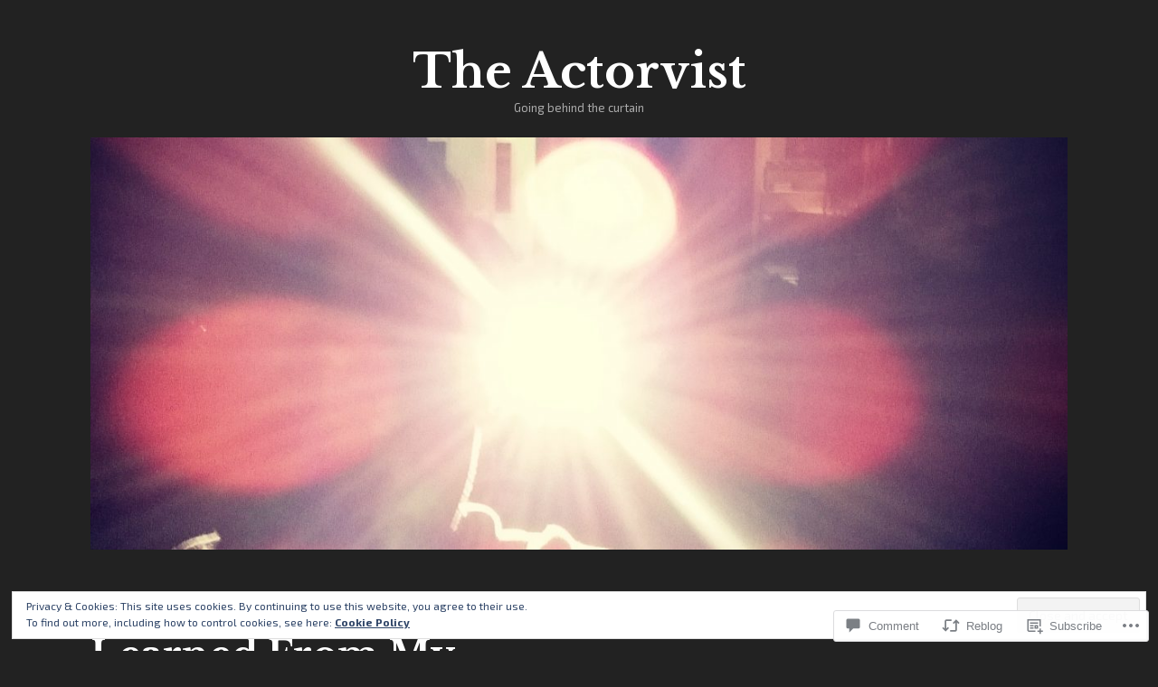

--- FILE ---
content_type: text/html; charset=UTF-8
request_url: https://theactorvist.com/2015/03/23/heres-a-few-things-i-learned-from-my-tba-audition/
body_size: 36027
content:
<!DOCTYPE html>
<html lang="en">
<head>
<meta charset="UTF-8">
<meta name="viewport" content="width=device-width, initial-scale=1">
<link rel="profile" href="http://gmpg.org/xfn/11">
<link rel="pingback" href="https://theactorvist.com/xmlrpc.php">

<title>Here&#8217;s A Few Things I Learned From My TBA Audition&#8230; &#8211; The Actorvist</title>
<script type="text/javascript">
  WebFontConfig = {"google":{"families":["Libre+Baskerville:b:latin,latin-ext","Exo+2:r,i,b,bi:latin,latin-ext"]},"api_url":"https:\/\/fonts-api.wp.com\/css"};
  (function() {
    var wf = document.createElement('script');
    wf.src = '/wp-content/plugins/custom-fonts/js/webfont.js';
    wf.type = 'text/javascript';
    wf.async = 'true';
    var s = document.getElementsByTagName('script')[0];
    s.parentNode.insertBefore(wf, s);
	})();
</script><style id="jetpack-custom-fonts-css">.wf-active body, .wf-active input, .wf-active select, .wf-active textarea{font-family:"Exo 2",sans-serif}.wf-active .hentry div.sharedaddy h3.sd-title{font-family:"Exo 2",sans-serif}.wf-active .widget_jetpack_display_posts_widget .jetpack-display-remote-posts h4{font-family:"Exo 2",sans-serif}.wf-active button{font-family:"Libre Baskerville",serif;font-size:20.8px;font-style:normal;font-weight:700}.wf-active .site-title, .wf-active h1, .wf-active h2, .wf-active h3:not(.sd-title), .wf-active h4:not(.jp-relatedposts-post-title), .wf-active h5, .wf-active h6{font-family:"Libre Baskerville",serif;font-weight:700;font-style:normal}.wf-active h1{font-size:52px;font-style:normal;font-weight:700}.wf-active .entry-title, .wf-active h2{font-size:41.6px;font-style:normal;font-weight:700}.wf-active .comments-title, .wf-active .site-title, .wf-active h3:not(.sd-title){font-size:32.5px;font-style:normal;font-weight:700}.wf-active h4:not(.jp-relatedposts-post-title){font-size:26px;font-style:normal;font-weight:700}.wf-active .page-title, .wf-active .widget-title, .wf-active h5{font-size:20.8px;font-style:normal;font-weight:700}.wf-active h6{font-size:16.9px;font-style:normal;font-weight:700}.wf-active .site-title a, .wf-active h1 a, .wf-active h2 a, .wf-active h3 a, .wf-active h4 a, .wf-active h5 a, .wf-active h6 a{font-weight:700;font-style:normal}.wf-active button, .wf-active input[type="button"], .wf-active input[type="reset"], .wf-active input[type="submit"]{font-family:"Libre Baskerville",serif;font-weight:700;font-style:normal}.wf-active .post-navigation .post-title{font-family:"Libre Baskerville",serif;font-style:normal;font-weight:700}.wf-active .widget_calendar caption{font-family:"Libre Baskerville",serif;font-size:20.8px;font-weight:700;font-style:normal}.wf-active .comment-reply-title, .wf-active .comments-title, .wf-active .no-comments, .wf-active .author-title{font-size:20.8px;font-style:normal;font-weight:700}.wf-active .comment-author, .wf-active .no-comments{font-family:"Libre Baskerville",serif;font-size:20.8px;font-weight:700;font-style:normal}.wf-active #infinite-footer .blog-info, .wf-active #infinite-footer .blog-info a{font-size:16.9px;font-family:"Libre Baskerville",serif;font-style:normal;font-weight:700}.wf-active .hentry div#jp-relatedposts.entry-related h3.jp-relatedposts-headline{font-family:"Libre Baskerville",serif;font-size:20.8px;font-weight:700;font-style:normal}.wf-active .widget_goodreads h2[class^="gr_custom_header"]{font-size:20.8px;font-style:normal;font-weight:700}.wf-active .widget-grofile h4{font-size:20.8px;font-style:normal;font-weight:700}@media screen and (min-width: 480px){.wf-active .site-title{font-size:52px;font-style:normal;font-weight:700}}.wf-active #comments #respond p.form-submit input#comment-submit{font-family:"Libre Baskerville",serif;font-style:normal;font-weight:700}.wf-active .widget_akismet_widget .a-stats, .wf-active .milestone-widget .milestone-header{font-family:"Libre Baskerville",serif;font-style:normal;font-weight:700}</style>
<meta name='robots' content='max-image-preview:large' />

<!-- Async WordPress.com Remote Login -->
<script id="wpcom_remote_login_js">
var wpcom_remote_login_extra_auth = '';
function wpcom_remote_login_remove_dom_node_id( element_id ) {
	var dom_node = document.getElementById( element_id );
	if ( dom_node ) { dom_node.parentNode.removeChild( dom_node ); }
}
function wpcom_remote_login_remove_dom_node_classes( class_name ) {
	var dom_nodes = document.querySelectorAll( '.' + class_name );
	for ( var i = 0; i < dom_nodes.length; i++ ) {
		dom_nodes[ i ].parentNode.removeChild( dom_nodes[ i ] );
	}
}
function wpcom_remote_login_final_cleanup() {
	wpcom_remote_login_remove_dom_node_classes( "wpcom_remote_login_msg" );
	wpcom_remote_login_remove_dom_node_id( "wpcom_remote_login_key" );
	wpcom_remote_login_remove_dom_node_id( "wpcom_remote_login_validate" );
	wpcom_remote_login_remove_dom_node_id( "wpcom_remote_login_js" );
	wpcom_remote_login_remove_dom_node_id( "wpcom_request_access_iframe" );
	wpcom_remote_login_remove_dom_node_id( "wpcom_request_access_styles" );
}

// Watch for messages back from the remote login
window.addEventListener( "message", function( e ) {
	if ( e.origin === "https://r-login.wordpress.com" ) {
		var data = {};
		try {
			data = JSON.parse( e.data );
		} catch( e ) {
			wpcom_remote_login_final_cleanup();
			return;
		}

		if ( data.msg === 'LOGIN' ) {
			// Clean up the login check iframe
			wpcom_remote_login_remove_dom_node_id( "wpcom_remote_login_key" );

			var id_regex = new RegExp( /^[0-9]+$/ );
			var token_regex = new RegExp( /^.*|.*|.*$/ );
			if (
				token_regex.test( data.token )
				&& id_regex.test( data.wpcomid )
			) {
				// We have everything we need to ask for a login
				var script = document.createElement( "script" );
				script.setAttribute( "id", "wpcom_remote_login_validate" );
				script.src = '/remote-login.php?wpcom_remote_login=validate'
					+ '&wpcomid=' + data.wpcomid
					+ '&token=' + encodeURIComponent( data.token )
					+ '&host=' + window.location.protocol
					+ '//' + window.location.hostname
					+ '&postid=2611'
					+ '&is_singular=1';
				document.body.appendChild( script );
			}

			return;
		}

		// Safari ITP, not logged in, so redirect
		if ( data.msg === 'LOGIN-REDIRECT' ) {
			window.location = 'https://wordpress.com/log-in?redirect_to=' + window.location.href;
			return;
		}

		// Safari ITP, storage access failed, remove the request
		if ( data.msg === 'LOGIN-REMOVE' ) {
			var css_zap = 'html { -webkit-transition: margin-top 1s; transition: margin-top 1s; } /* 9001 */ html { margin-top: 0 !important; } * html body { margin-top: 0 !important; } @media screen and ( max-width: 782px ) { html { margin-top: 0 !important; } * html body { margin-top: 0 !important; } }';
			var style_zap = document.createElement( 'style' );
			style_zap.type = 'text/css';
			style_zap.appendChild( document.createTextNode( css_zap ) );
			document.body.appendChild( style_zap );

			var e = document.getElementById( 'wpcom_request_access_iframe' );
			e.parentNode.removeChild( e );

			document.cookie = 'wordpress_com_login_access=denied; path=/; max-age=31536000';

			return;
		}

		// Safari ITP
		if ( data.msg === 'REQUEST_ACCESS' ) {
			console.log( 'request access: safari' );

			// Check ITP iframe enable/disable knob
			if ( wpcom_remote_login_extra_auth !== 'safari_itp_iframe' ) {
				return;
			}

			// If we are in a "private window" there is no ITP.
			var private_window = false;
			try {
				var opendb = window.openDatabase( null, null, null, null );
			} catch( e ) {
				private_window = true;
			}

			if ( private_window ) {
				console.log( 'private window' );
				return;
			}

			var iframe = document.createElement( 'iframe' );
			iframe.id = 'wpcom_request_access_iframe';
			iframe.setAttribute( 'scrolling', 'no' );
			iframe.setAttribute( 'sandbox', 'allow-storage-access-by-user-activation allow-scripts allow-same-origin allow-top-navigation-by-user-activation' );
			iframe.src = 'https://r-login.wordpress.com/remote-login.php?wpcom_remote_login=request_access&origin=' + encodeURIComponent( data.origin ) + '&wpcomid=' + encodeURIComponent( data.wpcomid );

			var css = 'html { -webkit-transition: margin-top 1s; transition: margin-top 1s; } /* 9001 */ html { margin-top: 46px !important; } * html body { margin-top: 46px !important; } @media screen and ( max-width: 660px ) { html { margin-top: 71px !important; } * html body { margin-top: 71px !important; } #wpcom_request_access_iframe { display: block; height: 71px !important; } } #wpcom_request_access_iframe { border: 0px; height: 46px; position: fixed; top: 0; left: 0; width: 100%; min-width: 100%; z-index: 99999; background: #23282d; } ';

			var style = document.createElement( 'style' );
			style.type = 'text/css';
			style.id = 'wpcom_request_access_styles';
			style.appendChild( document.createTextNode( css ) );
			document.body.appendChild( style );

			document.body.appendChild( iframe );
		}

		if ( data.msg === 'DONE' ) {
			wpcom_remote_login_final_cleanup();
		}
	}
}, false );

// Inject the remote login iframe after the page has had a chance to load
// more critical resources
window.addEventListener( "DOMContentLoaded", function( e ) {
	var iframe = document.createElement( "iframe" );
	iframe.style.display = "none";
	iframe.setAttribute( "scrolling", "no" );
	iframe.setAttribute( "id", "wpcom_remote_login_key" );
	iframe.src = "https://r-login.wordpress.com/remote-login.php"
		+ "?wpcom_remote_login=key"
		+ "&origin=aHR0cHM6Ly90aGVhY3RvcnZpc3QuY29t"
		+ "&wpcomid=11268377"
		+ "&time=" + Math.floor( Date.now() / 1000 );
	document.body.appendChild( iframe );
}, false );
</script>
<link rel='dns-prefetch' href='//s0.wp.com' />
<link rel='dns-prefetch' href='//widgets.wp.com' />
<link rel='dns-prefetch' href='//wordpress.com' />
<link rel='dns-prefetch' href='//fonts-api.wp.com' />
<link rel="alternate" type="application/rss+xml" title="The Actorvist &raquo; Feed" href="https://theactorvist.com/feed/" />
<link rel="alternate" type="application/rss+xml" title="The Actorvist &raquo; Comments Feed" href="https://theactorvist.com/comments/feed/" />
<link rel="alternate" type="application/rss+xml" title="The Actorvist &raquo; Here&#8217;s A Few Things I Learned From My TBA&nbsp;Audition&#8230; Comments Feed" href="https://theactorvist.com/2015/03/23/heres-a-few-things-i-learned-from-my-tba-audition/feed/" />
	<script type="text/javascript">
		/* <![CDATA[ */
		function addLoadEvent(func) {
			var oldonload = window.onload;
			if (typeof window.onload != 'function') {
				window.onload = func;
			} else {
				window.onload = function () {
					oldonload();
					func();
				}
			}
		}
		/* ]]> */
	</script>
	<link crossorigin='anonymous' rel='stylesheet' id='all-css-0-1' href='/_static/??-eJxtzEkKgDAMQNELWYNjcSGeRdog1Q7BpHh9UQRBXD74fDhImRQFo0DIinxeXGRYUWg222PgHCEkmz0y7OhnQasosXxUGuYC/o/ebfh+b135FMZKd02th77t1hMpiDR+&cssminify=yes' type='text/css' media='all' />
<style id='wp-emoji-styles-inline-css'>

	img.wp-smiley, img.emoji {
		display: inline !important;
		border: none !important;
		box-shadow: none !important;
		height: 1em !important;
		width: 1em !important;
		margin: 0 0.07em !important;
		vertical-align: -0.1em !important;
		background: none !important;
		padding: 0 !important;
	}
/*# sourceURL=wp-emoji-styles-inline-css */
</style>
<link crossorigin='anonymous' rel='stylesheet' id='all-css-2-1' href='/wp-content/plugins/gutenberg-core/v22.2.0/build/styles/block-library/style.css?m=1764855221i&cssminify=yes' type='text/css' media='all' />
<style id='wp-block-library-inline-css'>
.has-text-align-justify {
	text-align:justify;
}
.has-text-align-justify{text-align:justify;}

/*# sourceURL=wp-block-library-inline-css */
</style><style id='global-styles-inline-css'>
:root{--wp--preset--aspect-ratio--square: 1;--wp--preset--aspect-ratio--4-3: 4/3;--wp--preset--aspect-ratio--3-4: 3/4;--wp--preset--aspect-ratio--3-2: 3/2;--wp--preset--aspect-ratio--2-3: 2/3;--wp--preset--aspect-ratio--16-9: 16/9;--wp--preset--aspect-ratio--9-16: 9/16;--wp--preset--color--black: #000000;--wp--preset--color--cyan-bluish-gray: #abb8c3;--wp--preset--color--white: #ffffff;--wp--preset--color--pale-pink: #f78da7;--wp--preset--color--vivid-red: #cf2e2e;--wp--preset--color--luminous-vivid-orange: #ff6900;--wp--preset--color--luminous-vivid-amber: #fcb900;--wp--preset--color--light-green-cyan: #7bdcb5;--wp--preset--color--vivid-green-cyan: #00d084;--wp--preset--color--pale-cyan-blue: #8ed1fc;--wp--preset--color--vivid-cyan-blue: #0693e3;--wp--preset--color--vivid-purple: #9b51e0;--wp--preset--gradient--vivid-cyan-blue-to-vivid-purple: linear-gradient(135deg,rgb(6,147,227) 0%,rgb(155,81,224) 100%);--wp--preset--gradient--light-green-cyan-to-vivid-green-cyan: linear-gradient(135deg,rgb(122,220,180) 0%,rgb(0,208,130) 100%);--wp--preset--gradient--luminous-vivid-amber-to-luminous-vivid-orange: linear-gradient(135deg,rgb(252,185,0) 0%,rgb(255,105,0) 100%);--wp--preset--gradient--luminous-vivid-orange-to-vivid-red: linear-gradient(135deg,rgb(255,105,0) 0%,rgb(207,46,46) 100%);--wp--preset--gradient--very-light-gray-to-cyan-bluish-gray: linear-gradient(135deg,rgb(238,238,238) 0%,rgb(169,184,195) 100%);--wp--preset--gradient--cool-to-warm-spectrum: linear-gradient(135deg,rgb(74,234,220) 0%,rgb(151,120,209) 20%,rgb(207,42,186) 40%,rgb(238,44,130) 60%,rgb(251,105,98) 80%,rgb(254,248,76) 100%);--wp--preset--gradient--blush-light-purple: linear-gradient(135deg,rgb(255,206,236) 0%,rgb(152,150,240) 100%);--wp--preset--gradient--blush-bordeaux: linear-gradient(135deg,rgb(254,205,165) 0%,rgb(254,45,45) 50%,rgb(107,0,62) 100%);--wp--preset--gradient--luminous-dusk: linear-gradient(135deg,rgb(255,203,112) 0%,rgb(199,81,192) 50%,rgb(65,88,208) 100%);--wp--preset--gradient--pale-ocean: linear-gradient(135deg,rgb(255,245,203) 0%,rgb(182,227,212) 50%,rgb(51,167,181) 100%);--wp--preset--gradient--electric-grass: linear-gradient(135deg,rgb(202,248,128) 0%,rgb(113,206,126) 100%);--wp--preset--gradient--midnight: linear-gradient(135deg,rgb(2,3,129) 0%,rgb(40,116,252) 100%);--wp--preset--font-size--small: 13px;--wp--preset--font-size--medium: 20px;--wp--preset--font-size--large: 36px;--wp--preset--font-size--x-large: 42px;--wp--preset--font-family--albert-sans: 'Albert Sans', sans-serif;--wp--preset--font-family--alegreya: Alegreya, serif;--wp--preset--font-family--arvo: Arvo, serif;--wp--preset--font-family--bodoni-moda: 'Bodoni Moda', serif;--wp--preset--font-family--bricolage-grotesque: 'Bricolage Grotesque', sans-serif;--wp--preset--font-family--cabin: Cabin, sans-serif;--wp--preset--font-family--chivo: Chivo, sans-serif;--wp--preset--font-family--commissioner: Commissioner, sans-serif;--wp--preset--font-family--cormorant: Cormorant, serif;--wp--preset--font-family--courier-prime: 'Courier Prime', monospace;--wp--preset--font-family--crimson-pro: 'Crimson Pro', serif;--wp--preset--font-family--dm-mono: 'DM Mono', monospace;--wp--preset--font-family--dm-sans: 'DM Sans', sans-serif;--wp--preset--font-family--dm-serif-display: 'DM Serif Display', serif;--wp--preset--font-family--domine: Domine, serif;--wp--preset--font-family--eb-garamond: 'EB Garamond', serif;--wp--preset--font-family--epilogue: Epilogue, sans-serif;--wp--preset--font-family--fahkwang: Fahkwang, sans-serif;--wp--preset--font-family--figtree: Figtree, sans-serif;--wp--preset--font-family--fira-sans: 'Fira Sans', sans-serif;--wp--preset--font-family--fjalla-one: 'Fjalla One', sans-serif;--wp--preset--font-family--fraunces: Fraunces, serif;--wp--preset--font-family--gabarito: Gabarito, system-ui;--wp--preset--font-family--ibm-plex-mono: 'IBM Plex Mono', monospace;--wp--preset--font-family--ibm-plex-sans: 'IBM Plex Sans', sans-serif;--wp--preset--font-family--ibarra-real-nova: 'Ibarra Real Nova', serif;--wp--preset--font-family--instrument-serif: 'Instrument Serif', serif;--wp--preset--font-family--inter: Inter, sans-serif;--wp--preset--font-family--josefin-sans: 'Josefin Sans', sans-serif;--wp--preset--font-family--jost: Jost, sans-serif;--wp--preset--font-family--libre-baskerville: 'Libre Baskerville', serif;--wp--preset--font-family--libre-franklin: 'Libre Franklin', sans-serif;--wp--preset--font-family--literata: Literata, serif;--wp--preset--font-family--lora: Lora, serif;--wp--preset--font-family--merriweather: Merriweather, serif;--wp--preset--font-family--montserrat: Montserrat, sans-serif;--wp--preset--font-family--newsreader: Newsreader, serif;--wp--preset--font-family--noto-sans-mono: 'Noto Sans Mono', sans-serif;--wp--preset--font-family--nunito: Nunito, sans-serif;--wp--preset--font-family--open-sans: 'Open Sans', sans-serif;--wp--preset--font-family--overpass: Overpass, sans-serif;--wp--preset--font-family--pt-serif: 'PT Serif', serif;--wp--preset--font-family--petrona: Petrona, serif;--wp--preset--font-family--piazzolla: Piazzolla, serif;--wp--preset--font-family--playfair-display: 'Playfair Display', serif;--wp--preset--font-family--plus-jakarta-sans: 'Plus Jakarta Sans', sans-serif;--wp--preset--font-family--poppins: Poppins, sans-serif;--wp--preset--font-family--raleway: Raleway, sans-serif;--wp--preset--font-family--roboto: Roboto, sans-serif;--wp--preset--font-family--roboto-slab: 'Roboto Slab', serif;--wp--preset--font-family--rubik: Rubik, sans-serif;--wp--preset--font-family--rufina: Rufina, serif;--wp--preset--font-family--sora: Sora, sans-serif;--wp--preset--font-family--source-sans-3: 'Source Sans 3', sans-serif;--wp--preset--font-family--source-serif-4: 'Source Serif 4', serif;--wp--preset--font-family--space-mono: 'Space Mono', monospace;--wp--preset--font-family--syne: Syne, sans-serif;--wp--preset--font-family--texturina: Texturina, serif;--wp--preset--font-family--urbanist: Urbanist, sans-serif;--wp--preset--font-family--work-sans: 'Work Sans', sans-serif;--wp--preset--spacing--20: 0.44rem;--wp--preset--spacing--30: 0.67rem;--wp--preset--spacing--40: 1rem;--wp--preset--spacing--50: 1.5rem;--wp--preset--spacing--60: 2.25rem;--wp--preset--spacing--70: 3.38rem;--wp--preset--spacing--80: 5.06rem;--wp--preset--shadow--natural: 6px 6px 9px rgba(0, 0, 0, 0.2);--wp--preset--shadow--deep: 12px 12px 50px rgba(0, 0, 0, 0.4);--wp--preset--shadow--sharp: 6px 6px 0px rgba(0, 0, 0, 0.2);--wp--preset--shadow--outlined: 6px 6px 0px -3px rgb(255, 255, 255), 6px 6px rgb(0, 0, 0);--wp--preset--shadow--crisp: 6px 6px 0px rgb(0, 0, 0);}:where(.is-layout-flex){gap: 0.5em;}:where(.is-layout-grid){gap: 0.5em;}body .is-layout-flex{display: flex;}.is-layout-flex{flex-wrap: wrap;align-items: center;}.is-layout-flex > :is(*, div){margin: 0;}body .is-layout-grid{display: grid;}.is-layout-grid > :is(*, div){margin: 0;}:where(.wp-block-columns.is-layout-flex){gap: 2em;}:where(.wp-block-columns.is-layout-grid){gap: 2em;}:where(.wp-block-post-template.is-layout-flex){gap: 1.25em;}:where(.wp-block-post-template.is-layout-grid){gap: 1.25em;}.has-black-color{color: var(--wp--preset--color--black) !important;}.has-cyan-bluish-gray-color{color: var(--wp--preset--color--cyan-bluish-gray) !important;}.has-white-color{color: var(--wp--preset--color--white) !important;}.has-pale-pink-color{color: var(--wp--preset--color--pale-pink) !important;}.has-vivid-red-color{color: var(--wp--preset--color--vivid-red) !important;}.has-luminous-vivid-orange-color{color: var(--wp--preset--color--luminous-vivid-orange) !important;}.has-luminous-vivid-amber-color{color: var(--wp--preset--color--luminous-vivid-amber) !important;}.has-light-green-cyan-color{color: var(--wp--preset--color--light-green-cyan) !important;}.has-vivid-green-cyan-color{color: var(--wp--preset--color--vivid-green-cyan) !important;}.has-pale-cyan-blue-color{color: var(--wp--preset--color--pale-cyan-blue) !important;}.has-vivid-cyan-blue-color{color: var(--wp--preset--color--vivid-cyan-blue) !important;}.has-vivid-purple-color{color: var(--wp--preset--color--vivid-purple) !important;}.has-black-background-color{background-color: var(--wp--preset--color--black) !important;}.has-cyan-bluish-gray-background-color{background-color: var(--wp--preset--color--cyan-bluish-gray) !important;}.has-white-background-color{background-color: var(--wp--preset--color--white) !important;}.has-pale-pink-background-color{background-color: var(--wp--preset--color--pale-pink) !important;}.has-vivid-red-background-color{background-color: var(--wp--preset--color--vivid-red) !important;}.has-luminous-vivid-orange-background-color{background-color: var(--wp--preset--color--luminous-vivid-orange) !important;}.has-luminous-vivid-amber-background-color{background-color: var(--wp--preset--color--luminous-vivid-amber) !important;}.has-light-green-cyan-background-color{background-color: var(--wp--preset--color--light-green-cyan) !important;}.has-vivid-green-cyan-background-color{background-color: var(--wp--preset--color--vivid-green-cyan) !important;}.has-pale-cyan-blue-background-color{background-color: var(--wp--preset--color--pale-cyan-blue) !important;}.has-vivid-cyan-blue-background-color{background-color: var(--wp--preset--color--vivid-cyan-blue) !important;}.has-vivid-purple-background-color{background-color: var(--wp--preset--color--vivid-purple) !important;}.has-black-border-color{border-color: var(--wp--preset--color--black) !important;}.has-cyan-bluish-gray-border-color{border-color: var(--wp--preset--color--cyan-bluish-gray) !important;}.has-white-border-color{border-color: var(--wp--preset--color--white) !important;}.has-pale-pink-border-color{border-color: var(--wp--preset--color--pale-pink) !important;}.has-vivid-red-border-color{border-color: var(--wp--preset--color--vivid-red) !important;}.has-luminous-vivid-orange-border-color{border-color: var(--wp--preset--color--luminous-vivid-orange) !important;}.has-luminous-vivid-amber-border-color{border-color: var(--wp--preset--color--luminous-vivid-amber) !important;}.has-light-green-cyan-border-color{border-color: var(--wp--preset--color--light-green-cyan) !important;}.has-vivid-green-cyan-border-color{border-color: var(--wp--preset--color--vivid-green-cyan) !important;}.has-pale-cyan-blue-border-color{border-color: var(--wp--preset--color--pale-cyan-blue) !important;}.has-vivid-cyan-blue-border-color{border-color: var(--wp--preset--color--vivid-cyan-blue) !important;}.has-vivid-purple-border-color{border-color: var(--wp--preset--color--vivid-purple) !important;}.has-vivid-cyan-blue-to-vivid-purple-gradient-background{background: var(--wp--preset--gradient--vivid-cyan-blue-to-vivid-purple) !important;}.has-light-green-cyan-to-vivid-green-cyan-gradient-background{background: var(--wp--preset--gradient--light-green-cyan-to-vivid-green-cyan) !important;}.has-luminous-vivid-amber-to-luminous-vivid-orange-gradient-background{background: var(--wp--preset--gradient--luminous-vivid-amber-to-luminous-vivid-orange) !important;}.has-luminous-vivid-orange-to-vivid-red-gradient-background{background: var(--wp--preset--gradient--luminous-vivid-orange-to-vivid-red) !important;}.has-very-light-gray-to-cyan-bluish-gray-gradient-background{background: var(--wp--preset--gradient--very-light-gray-to-cyan-bluish-gray) !important;}.has-cool-to-warm-spectrum-gradient-background{background: var(--wp--preset--gradient--cool-to-warm-spectrum) !important;}.has-blush-light-purple-gradient-background{background: var(--wp--preset--gradient--blush-light-purple) !important;}.has-blush-bordeaux-gradient-background{background: var(--wp--preset--gradient--blush-bordeaux) !important;}.has-luminous-dusk-gradient-background{background: var(--wp--preset--gradient--luminous-dusk) !important;}.has-pale-ocean-gradient-background{background: var(--wp--preset--gradient--pale-ocean) !important;}.has-electric-grass-gradient-background{background: var(--wp--preset--gradient--electric-grass) !important;}.has-midnight-gradient-background{background: var(--wp--preset--gradient--midnight) !important;}.has-small-font-size{font-size: var(--wp--preset--font-size--small) !important;}.has-medium-font-size{font-size: var(--wp--preset--font-size--medium) !important;}.has-large-font-size{font-size: var(--wp--preset--font-size--large) !important;}.has-x-large-font-size{font-size: var(--wp--preset--font-size--x-large) !important;}.has-albert-sans-font-family{font-family: var(--wp--preset--font-family--albert-sans) !important;}.has-alegreya-font-family{font-family: var(--wp--preset--font-family--alegreya) !important;}.has-arvo-font-family{font-family: var(--wp--preset--font-family--arvo) !important;}.has-bodoni-moda-font-family{font-family: var(--wp--preset--font-family--bodoni-moda) !important;}.has-bricolage-grotesque-font-family{font-family: var(--wp--preset--font-family--bricolage-grotesque) !important;}.has-cabin-font-family{font-family: var(--wp--preset--font-family--cabin) !important;}.has-chivo-font-family{font-family: var(--wp--preset--font-family--chivo) !important;}.has-commissioner-font-family{font-family: var(--wp--preset--font-family--commissioner) !important;}.has-cormorant-font-family{font-family: var(--wp--preset--font-family--cormorant) !important;}.has-courier-prime-font-family{font-family: var(--wp--preset--font-family--courier-prime) !important;}.has-crimson-pro-font-family{font-family: var(--wp--preset--font-family--crimson-pro) !important;}.has-dm-mono-font-family{font-family: var(--wp--preset--font-family--dm-mono) !important;}.has-dm-sans-font-family{font-family: var(--wp--preset--font-family--dm-sans) !important;}.has-dm-serif-display-font-family{font-family: var(--wp--preset--font-family--dm-serif-display) !important;}.has-domine-font-family{font-family: var(--wp--preset--font-family--domine) !important;}.has-eb-garamond-font-family{font-family: var(--wp--preset--font-family--eb-garamond) !important;}.has-epilogue-font-family{font-family: var(--wp--preset--font-family--epilogue) !important;}.has-fahkwang-font-family{font-family: var(--wp--preset--font-family--fahkwang) !important;}.has-figtree-font-family{font-family: var(--wp--preset--font-family--figtree) !important;}.has-fira-sans-font-family{font-family: var(--wp--preset--font-family--fira-sans) !important;}.has-fjalla-one-font-family{font-family: var(--wp--preset--font-family--fjalla-one) !important;}.has-fraunces-font-family{font-family: var(--wp--preset--font-family--fraunces) !important;}.has-gabarito-font-family{font-family: var(--wp--preset--font-family--gabarito) !important;}.has-ibm-plex-mono-font-family{font-family: var(--wp--preset--font-family--ibm-plex-mono) !important;}.has-ibm-plex-sans-font-family{font-family: var(--wp--preset--font-family--ibm-plex-sans) !important;}.has-ibarra-real-nova-font-family{font-family: var(--wp--preset--font-family--ibarra-real-nova) !important;}.has-instrument-serif-font-family{font-family: var(--wp--preset--font-family--instrument-serif) !important;}.has-inter-font-family{font-family: var(--wp--preset--font-family--inter) !important;}.has-josefin-sans-font-family{font-family: var(--wp--preset--font-family--josefin-sans) !important;}.has-jost-font-family{font-family: var(--wp--preset--font-family--jost) !important;}.has-libre-baskerville-font-family{font-family: var(--wp--preset--font-family--libre-baskerville) !important;}.has-libre-franklin-font-family{font-family: var(--wp--preset--font-family--libre-franklin) !important;}.has-literata-font-family{font-family: var(--wp--preset--font-family--literata) !important;}.has-lora-font-family{font-family: var(--wp--preset--font-family--lora) !important;}.has-merriweather-font-family{font-family: var(--wp--preset--font-family--merriweather) !important;}.has-montserrat-font-family{font-family: var(--wp--preset--font-family--montserrat) !important;}.has-newsreader-font-family{font-family: var(--wp--preset--font-family--newsreader) !important;}.has-noto-sans-mono-font-family{font-family: var(--wp--preset--font-family--noto-sans-mono) !important;}.has-nunito-font-family{font-family: var(--wp--preset--font-family--nunito) !important;}.has-open-sans-font-family{font-family: var(--wp--preset--font-family--open-sans) !important;}.has-overpass-font-family{font-family: var(--wp--preset--font-family--overpass) !important;}.has-pt-serif-font-family{font-family: var(--wp--preset--font-family--pt-serif) !important;}.has-petrona-font-family{font-family: var(--wp--preset--font-family--petrona) !important;}.has-piazzolla-font-family{font-family: var(--wp--preset--font-family--piazzolla) !important;}.has-playfair-display-font-family{font-family: var(--wp--preset--font-family--playfair-display) !important;}.has-plus-jakarta-sans-font-family{font-family: var(--wp--preset--font-family--plus-jakarta-sans) !important;}.has-poppins-font-family{font-family: var(--wp--preset--font-family--poppins) !important;}.has-raleway-font-family{font-family: var(--wp--preset--font-family--raleway) !important;}.has-roboto-font-family{font-family: var(--wp--preset--font-family--roboto) !important;}.has-roboto-slab-font-family{font-family: var(--wp--preset--font-family--roboto-slab) !important;}.has-rubik-font-family{font-family: var(--wp--preset--font-family--rubik) !important;}.has-rufina-font-family{font-family: var(--wp--preset--font-family--rufina) !important;}.has-sora-font-family{font-family: var(--wp--preset--font-family--sora) !important;}.has-source-sans-3-font-family{font-family: var(--wp--preset--font-family--source-sans-3) !important;}.has-source-serif-4-font-family{font-family: var(--wp--preset--font-family--source-serif-4) !important;}.has-space-mono-font-family{font-family: var(--wp--preset--font-family--space-mono) !important;}.has-syne-font-family{font-family: var(--wp--preset--font-family--syne) !important;}.has-texturina-font-family{font-family: var(--wp--preset--font-family--texturina) !important;}.has-urbanist-font-family{font-family: var(--wp--preset--font-family--urbanist) !important;}.has-work-sans-font-family{font-family: var(--wp--preset--font-family--work-sans) !important;}
/*# sourceURL=global-styles-inline-css */
</style>

<style id='classic-theme-styles-inline-css'>
/*! This file is auto-generated */
.wp-block-button__link{color:#fff;background-color:#32373c;border-radius:9999px;box-shadow:none;text-decoration:none;padding:calc(.667em + 2px) calc(1.333em + 2px);font-size:1.125em}.wp-block-file__button{background:#32373c;color:#fff;text-decoration:none}
/*# sourceURL=/wp-includes/css/classic-themes.min.css */
</style>
<link crossorigin='anonymous' rel='stylesheet' id='all-css-4-1' href='/_static/??-eJx9jksOwjAMRC9EsEAtnwXiKCgfC1LqJIqd9vq4qtgAYmPJM/PsgbkYn5NgEqBmytjuMTH4XFF1KlZAE4QhWhyRNLb1zBv4jc1FGeNcqchsdFJsZOShIP/jBpRi/dOotJ5YDeCW3t5twhRyBdskkxWJ/osCrh5ci2OACavTzyoulflzX7pc6bI7Hk777tx1/fACNXxjkA==&cssminify=yes' type='text/css' media='all' />
<link rel='stylesheet' id='verbum-gutenberg-css-css' href='https://widgets.wp.com/verbum-block-editor/block-editor.css?ver=1738686361' media='all' />
<link crossorigin='anonymous' rel='stylesheet' id='all-css-6-1' href='/_static/??-eJxtjNsKgCAQRH8oW7pKD9GnRMgiW7lKKv1+htFD9DZzhjlwOqEsB+QAJgq3R03sQVljEhI7bZia/5AykQII2AZKb/+GPPw7VwxuUdvTwUeGmViBRsYja37j7ZzMWMmuqeXQt916AXLIQ2I=&cssminify=yes' type='text/css' media='all' />
<link rel='stylesheet' id='colinear-inconsolata-css' href='https://fonts-api.wp.com/css?family=Inconsolata%3A400%2C+700&#038;subset=latin%2Clatin-ext&#038;ver=6.9-RC2-61304' media='all' />
<link crossorigin='anonymous' rel='stylesheet' id='all-css-8-1' href='/_static/??/wp-content/themes/pub/colinear/style.css,/wp-content/themes/pub/colinear/inc/style-wpcom.css?m=1741693326j&cssminify=yes' type='text/css' media='all' />
<style id='jetpack_facebook_likebox-inline-css'>
.widget_facebook_likebox {
	overflow: hidden;
}

/*# sourceURL=/wp-content/mu-plugins/jetpack-plugin/sun/modules/widgets/facebook-likebox/style.css */
</style>
<link crossorigin='anonymous' rel='stylesheet' id='all-css-10-1' href='/_static/??-eJzTLy/QTc7PK0nNK9HPLdUtyClNz8wr1i9KTcrJTwcy0/WTi5G5ekCujj52Temp+bo5+cmJJZn5eSgc3bScxMwikFb7XFtDE1NLExMLc0OTLACohS2q&cssminify=yes' type='text/css' media='all' />
<link crossorigin='anonymous' rel='stylesheet' id='print-css-11-1' href='/wp-content/mu-plugins/global-print/global-print.css?m=1465851035i&cssminify=yes' type='text/css' media='print' />
<style id='jetpack-global-styles-frontend-style-inline-css'>
:root { --font-headings: unset; --font-base: unset; --font-headings-default: -apple-system,BlinkMacSystemFont,"Segoe UI",Roboto,Oxygen-Sans,Ubuntu,Cantarell,"Helvetica Neue",sans-serif; --font-base-default: -apple-system,BlinkMacSystemFont,"Segoe UI",Roboto,Oxygen-Sans,Ubuntu,Cantarell,"Helvetica Neue",sans-serif;}
/*# sourceURL=jetpack-global-styles-frontend-style-inline-css */
</style>
<link crossorigin='anonymous' rel='stylesheet' id='all-css-14-1' href='/_static/??-eJyNjcEKwjAQRH/IuKitxYP4KRKzIdm62YRuQvHvrdKLCOLtDcy8gbkYl6V6qZCaKdwCicLoa7HuvmbQJpAyNvYKGu3k0SI+3kgStk51A3+LriQONDuybDiHrB/hS1ajT8tt7CBwvln+9TYTBl8VlsrKJkyExgoaJq2v7SWdd0N/2A+nY9ePT815Xvc=&cssminify=yes' type='text/css' media='all' />
<script type="text/javascript" id="jetpack_related-posts-js-extra">
/* <![CDATA[ */
var related_posts_js_options = {"post_heading":"h4"};
//# sourceURL=jetpack_related-posts-js-extra
/* ]]> */
</script>
<script type="text/javascript" id="wpcom-actionbar-placeholder-js-extra">
/* <![CDATA[ */
var actionbardata = {"siteID":"11268377","postID":"2611","siteURL":"https://theactorvist.com","xhrURL":"https://theactorvist.com/wp-admin/admin-ajax.php","nonce":"71a014318e","isLoggedIn":"","statusMessage":"","subsEmailDefault":"instantly","proxyScriptUrl":"https://s0.wp.com/wp-content/js/wpcom-proxy-request.js?m=1513050504i&amp;ver=20211021","shortlink":"https://wp.me/pLhq1-G7","i18n":{"followedText":"New posts from this site will now appear in your \u003Ca href=\"https://wordpress.com/reader\"\u003EReader\u003C/a\u003E","foldBar":"Collapse this bar","unfoldBar":"Expand this bar","shortLinkCopied":"Shortlink copied to clipboard."}};
//# sourceURL=wpcom-actionbar-placeholder-js-extra
/* ]]> */
</script>
<script type="text/javascript" id="jetpack-mu-wpcom-settings-js-before">
/* <![CDATA[ */
var JETPACK_MU_WPCOM_SETTINGS = {"assetsUrl":"https://s0.wp.com/wp-content/mu-plugins/jetpack-mu-wpcom-plugin/sun/jetpack_vendor/automattic/jetpack-mu-wpcom/src/build/"};
//# sourceURL=jetpack-mu-wpcom-settings-js-before
/* ]]> */
</script>
<script crossorigin='anonymous' type='text/javascript'  src='/_static/??-eJx1jcEOwiAQRH9IunJo2ovxU0yFTQPCguyS2r8XE0zqwdNkMi9vYMvKJBIkgVhVDnV1xOBR8mIevQNXgpsjA/fqgoWCYRG0KicW/m1DdDR4PsHB6xsTROWSXvt3a7JQLfJn9M+KZe9xFPyFVHRraacdvsaLnsbxrPU0z/4NC+ROAA=='></script>
<script type="text/javascript" id="rlt-proxy-js-after">
/* <![CDATA[ */
	rltInitialize( {"token":null,"iframeOrigins":["https:\/\/widgets.wp.com"]} );
//# sourceURL=rlt-proxy-js-after
/* ]]> */
</script>
<link rel="EditURI" type="application/rsd+xml" title="RSD" href="https://theactorvist.wordpress.com/xmlrpc.php?rsd" />
<meta name="generator" content="WordPress.com" />
<link rel="canonical" href="https://theactorvist.com/2015/03/23/heres-a-few-things-i-learned-from-my-tba-audition/" />
<link rel='shortlink' href='https://wp.me/pLhq1-G7' />
<link rel="alternate" type="application/json+oembed" href="https://public-api.wordpress.com/oembed/?format=json&amp;url=https%3A%2F%2Ftheactorvist.com%2F2015%2F03%2F23%2Fheres-a-few-things-i-learned-from-my-tba-audition%2F&amp;for=wpcom-auto-discovery" /><link rel="alternate" type="application/xml+oembed" href="https://public-api.wordpress.com/oembed/?format=xml&amp;url=https%3A%2F%2Ftheactorvist.com%2F2015%2F03%2F23%2Fheres-a-few-things-i-learned-from-my-tba-audition%2F&amp;for=wpcom-auto-discovery" />
<!-- Jetpack Open Graph Tags -->
<meta property="og:type" content="article" />
<meta property="og:title" content="Here&#8217;s A Few Things I Learned From My TBA Audition&#8230;" />
<meta property="og:url" content="https://theactorvist.com/2015/03/23/heres-a-few-things-i-learned-from-my-tba-audition/" />
<meta property="og:description" content="I have never been so happy to get off a stage than at that audition. I usually tend to think negatively about my auditions, so I didn&#8217;t think about it at all after and went back to working on…" />
<meta property="article:published_time" content="2015-03-23T22:38:29+00:00" />
<meta property="article:modified_time" content="2015-03-23T22:35:20+00:00" />
<meta property="og:site_name" content="The Actorvist" />
<meta property="og:image" content="https://theactorvist.com/wp-content/uploads/2015/03/fainting_goat.jpg" />
<meta property="og:image:width" content="288" />
<meta property="og:image:height" content="243" />
<meta property="og:image:alt" content="&quot;If I don&#039;t move, maybe they won&#039;t notice me!&quot; " />
<meta property="og:locale" content="en_US" />
<meta property="article:publisher" content="https://www.facebook.com/WordPresscom" />
<meta name="twitter:text:title" content="Here&#8217;s A Few Things I Learned From My TBA&nbsp;Audition&#8230;" />
<meta name="twitter:image" content="https://theactorvist.com/wp-content/uploads/2015/03/fainting_goat.jpg?w=144" />
<meta name="twitter:image:alt" content="&quot;If I don&#039;t move, maybe they won&#039;t notice me!&quot; " />
<meta name="twitter:card" content="summary" />

<!-- End Jetpack Open Graph Tags -->
<link rel="shortcut icon" type="image/x-icon" href="https://secure.gravatar.com/blavatar/0c3e4e2bed778da1b42ada35f12eba9bdd7f2aad2755da40cb172f6de900a863?s=32" sizes="16x16" />
<link rel="icon" type="image/x-icon" href="https://secure.gravatar.com/blavatar/0c3e4e2bed778da1b42ada35f12eba9bdd7f2aad2755da40cb172f6de900a863?s=32" sizes="16x16" />
<link rel="apple-touch-icon" href="https://secure.gravatar.com/blavatar/0c3e4e2bed778da1b42ada35f12eba9bdd7f2aad2755da40cb172f6de900a863?s=114" />
<link rel='openid.server' href='https://theactorvist.com/?openidserver=1' />
<link rel='openid.delegate' href='https://theactorvist.com/' />
<link rel="search" type="application/opensearchdescription+xml" href="https://theactorvist.com/osd.xml" title="The Actorvist" />
<link rel="search" type="application/opensearchdescription+xml" href="https://s1.wp.com/opensearch.xml" title="WordPress.com" />
<meta name="theme-color" content="#222222" />
<meta name="description" content="I have never been so happy to get off a stage than at that audition. I usually tend to think negatively about my auditions, so I didn&#039;t think about it at all after and went back to working on Evita.  Then came the meetings at the TBA offices and at this last meeting, we actually&hellip;" />
<style type="text/css" id="custom-background-css">
body.custom-background { background-color: #222222; }
</style>
	<style type="text/css" id="custom-colors-css">	#comments #respond p.form-submit input#comment-submit {
		background: #222 !important;
	}
	#comments #respond .form-submit input#comment-submit:active,
	#comments #respond .form-submit input#comment-submit:focus,
	#comments #respond .form-submit input#comment-submit:hover {
		background: #777 !important;
	}
body { background-color: #222222;}
button,
		input[type="button"],
		input[type="reset"],
		input[type="submit"],
		.main-navigation ul,
		.menu-toggle.toggled,
		.dropdown-toggle,
		.widget_akismet_widget .a-stats a,
		.main-navigation a:active,
		.main-navigation a:focus,
		.main-navigation a:hover,
		.main-navigation li:hover > a,
		.main-navigation ul ul,
		.main-navigation .current_page_item > a,
		.main-navigation .current-menu-item > a,
		.main-navigation .current_page_ancestor > a { background-color: #FFFFFF;}
.main-navigation { border-bottom-color: #FFFFFF;}
.comment-meta { border-left-color: #FFFFFF;}
.rtl .comment-meta { border-right-color: #FFFFFF;}
.site-main .post-navigation,
		.widget,
		.sticky,
		.page-header,
		.comment-reply-title,
		.comments-title,
		.no-comments,
		.hentry div#jp-relatedposts.entry-related { border-top-color: #FFFFFF;}
body,
		input,
		textarea,
		cite,
		input[type="text"],
		input[type="email"],
		input[type="url"],
		input[type="password"],
		input[type="search"],
		textarea,
		a:hover,
		a:focus,
		a:active,
		.post-navigation .post-title,
		.page-links > span,
		.comment-author a,
		#infinite-footer .blog-info,
		#infinite-footer .blog-info a,
		#infinite-handle span button:active,
		#infinite-handle span button:focus,
		#infinite-handle span button:hover,
		.hentry div#jp-relatedposts.entry-related h3.jp-relatedposts-headline,
		.hentry div#jp-relatedposts.entry-related div.jp-relatedposts-items p,
		.hentry div#jp-relatedposts.entry-related div.jp-relatedposts-items-visual h4.jp-relatedposts-post-title,
		.widget_goodreads div[class^="gr_custom_title"] a:active,
		.widget_goodreads div[class^="gr_custom_title"] a:focus,
		.widget_goodreads div[class^="gr_custom_title"] a:hover,
		#comments #respond .comment-form-fields p.comment-form-posting-as,
		#comments #respond .comment-form-fields p.comment-form-log-out,
		#comments #respond #comment-form-identity #comment-form-nascar p,
		#comments #respond #comment-form-load-service p,
		#comments #respond #comment-form-comment textarea,
		#comments #comment-form-share-text-padder textarea,
		#comments #respond .comment-form-fields label,
		#comments #respond .comment-form-fields label span.required,
		#comments #respond .comment-form-fields label span.nopublish,
		#comments #respond .comment-form-fields div.comment-form-input input,
		#comments #respond .comment-form-service a:active,
		#comments #respond .comment-form-service a:focus,
		#comments #respond .comment-form-service a:hover,
		.widget_flickr #flickr_badge_uber_wrapper td a:last-child:active,
		.widget_flickr #flickr_badge_uber_wrapper td a:last-child:focus,
		.widget_flickr #flickr_badge_uber_wrapper td a:last-child:hover { color: #FFFFFF;}
::input-placeholder { color: #FFFFFF;}
::-webkit-input-placeholder { color: #FFFFFF;}
:-moz-placeholder { color: #FFFFFF;}
::-moz-placeholder { color: #FFFFFF;}
:-ms-input-placeholder { color: #FFFFFF;}
.dropdown-toggle { border-color: #B7B7B7;}
.main-navigation li,
		.main-navigation ul ul li { border-bottom-color: #B7B7B7;}
.main-navigation ul ul { border-top-color: #B7B7B7;}
.main-navigation a:active,
		.main-navigation a:focus,
		.main-navigation a:hover,
		.main-navigation .current_page_item > a,
		.main-navigation .current-menu-item > a,
		.dropdown-toggle:active,
		.dropdown-toggle:focus,
		.dropdown-toggle:hover,
		.main-navigation ul ul a:active,
		.main-navigation ul ul a:focus,
		.main-navigation ul ul a:hover,
		.main-navigation ul ul .current_page_item > a,
		.main-navigation ul ul .current-menu-item > a,
		.main-navigation ul ul .current_page_ancestor > a { background-color: #EAEAEA;}
.main-navigation a:hover,
		.dropdown-toggle:hover { color: #939393;}
mark,
		ins,
		button:active,
		input[type="button"]:active,
		input[type="reset"]:active,
		input[type="submit"]:active,
		button:hover,
		button:focus,
		input[type="button"]:focus,
		input[type="reset"]:focus,
		input[type="submit"]:focus,
		input[type="button"]:hover,
		input[type="reset"]:hover,
		input[type="submit"]:hover,
		.toggled .menu-toggle:active,
		.toggled .menu-toggle:focus,
		.toggled .menu-toggle:hover,
		.widget_calendar tbody a,
		.widget_akismet_widget .a-stats a:active,
		.widget_akismet_widget .a-stats a:focus,
		.widget_akismet_widget .a-stats a:hover,
		.milestone-widget .milestone-header { background-color: #0074D9;}
input[type="text"]:focus,
		input[type="email"]:focus,
		input[type="url"]:focus,
		input[type="password"]:focus,
		input[type="search"]:focus,
		textarea:focus,
		#comments #respond #comment-form-comment.active,
		#comments #respond .comment-form-fields div.comment-form-input.active { border-color: #0074D9;}
.bypostauthor .comment-meta { border-left-color: #0074D9;}
.rtl .bypostauthor .comment-meta { border-right-color: #0074D9;}
a,
		.post-navigation a:active .post-title,
		.post-navigation a:focus .post-title,
		.post-navigation a:hover .post-title,
		.site-title a:active,
		.site-title a:focus,
		.site-title a:hover,
		.site-footer a:active,
		.site-footer a:active,
		.site-footer a:hover,
		.entry-title a:active,
		.entry-title a:focus,
		.entry-title a:hover,
		.page-title a:active,
		.page-title a:focus,
		.page-title a:hover,
		.entry-footer a:active,
		.entry-footer a:focus,
		.entry-footer a:hover,
		.entry-author a:active,
		.entry-author a:focus,
		.entry-author a:hover,
		.comment-metadata a:active,
		.comment-metadata a:focus,
		.comment-metadata a:hover,
		.comment-author a:active,
		.comment-author a:focus,
		.comment-author a:hover,
		#infinite-footer .blog-credits a:active,
		#infinite-footer .blog-credits a:focus,
		#infinite-footer .blog-credits a:hover,
		#infinite-footer .blog-info a:active,
		#infinite-footer .blog-info a:focus,
		#infinite-footer .blog-info a:hover,
		#infinite-handle span button,
		#infinite-handle span button:focus,
		#infinite-handle span button:hover,
		.widget_goodreads div[class^="gr_custom_title"] a,
		.widget_goodreads div[class^="gr_custom_container"] div[class^="gr_custom_author"] a:active,
		.widget_goodreads div[class^="gr_custom_container"] div[class^="gr_custom_author"] a:focus,
		.widget_goodreads div[class^="gr_custom_container"] div[class^="gr_custom_author"] a:hover,
		#comments #respond .comment-form-service a,
		.widget_flickr #flickr_badge_uber_wrapper td a:last-child { color: #0074D9;}
input[type="text"]:focus,
		input[type="email"]:focus,
		input[type="url"]:focus,
		input[type="password"]:focus,
		input[type="search"]:focus,
		textarea:focus,
		.site,
		.page-links a,
		#comments .comment #respond #comment-form-comment,
		#comments .comment #comment-form-share-text-padder,
		#comments .comment #respond .comment-form-fields div.comment-form-input,
		#comments #respond #comment-form-comment.active,
		#comments #respond .comment-form-fields div.comment-form-input.active { background-color: #222222;}
mark,
		ins,
		button,
		input[type="button"],
		input[type="reset"],
		input[type="submit"],
		.main-navigation a,
		.main-navigation ul ul,
		.menu-toggle.toggled,
		.dropdown-toggle,
		.dropdown-toggle:active,
		.dropdown-toggle:focus,
		.dropdown-toggle:hover,
		.widget_calendar tbody a,
		.main-navigation a:active,
		.main-navigation a:focus,
		.main-navigation a:hover,
		.main-navigation li:hover > a,
		.main-navigation ul ul a,
		.main-navigation .current_page_item > a,
		.main-navigation .current-menu-item > a,
		.main-navigation .current_page_ancestor > a,
		#comments #respond p.form-submit input#comment-submit,
		#comments #respond .form-submit input#comment-submit:active,
		#comments #respond .form-submit input#comment-submit:focus,
		#comments #respond .form-submit input#comment-submit:hover,
		.widget_akismet_widget .a-stats a { color: #222222;}
hr,
		.entry-footer:before,
		.entry-author:before,
		.page-links:before,
		.sd-block:before,
		.hentry div#jp-relatedposts:not(.entry-related):before { background-color: #424242;}
input[type="text"],
		input[type="email"],
		input[type="url"],
		input[type="password"],
		input[type="search"],
		textarea,
		.page-links a,
		.page-links > span,
		.site .widget_wpcom_social_media_icons_widget a,
		#comments #respond #comment-form-comment,
		#comments #comment-form-share-text-padder,
		#comments #respond .comment-form-fields div.comment-form-input { border-color: #424242;}
.post-navigation .nav-next,
		.post-navigation .nav-previous,
		.widget-title,
		.widget_calendar caption,
		.hentry,
		.page-header,
		.comment-reply-title,
		.comments-title,
		.no-comments,
		.wp-caption,
		.hentry div#jp-relatedposts.entry-related h3.jp-relatedposts-headline,
		.sticky,
		.hentry .wpcom-reblog-snapshot .reblogger-note { border-bottom-color: #424242;}
.site-footer,
		.main-navigation { border-top-color: #424242;}
code,
		kbd,
		pre,
		tt,
		var,
		input[type="text"],
		input[type="email"],
		input[type="url"],
		input[type="password"],
		input[type="search"],
		textarea,
		.sticky,
		.page-links a,
		.page-links > span,
		.page-links a:active,
		.page-links a:focus,
		.page-links a:hover,
		#infinite-footer,
		.site .widget_wpcom_social_media_icons_widget a:active,
		.site .widget_wpcom_social_media_icons_widget a:focus,
		.site .widget_wpcom_social_media_icons_widget a:hover,
		#comments #respond #comment-form-comment,
		#comments #comment-form-share-text-padder,
		#comments #respond .comment-form-fields div.comment-form-input { background-color: #303030;}
table,
		.gallery,
		.widget.top_rated .pd_top_rated_holder_posts > p,
		.widget.top_rated ul { border-color: #2B2B2B;}
td,
		th,
		.widget_authors ul ul,
		.widget_recent_comments tr,
		.widget_recent_comments td { border-bottom-color: #2B2B2B;}
td,
		th,
		.comment-metadata .edit-link { border-left-color: #2B2B2B;}
.rtl td,
		.rtl th,
		.rtl .comment-metadata .edit-link { border-right-color: #2B2B2B;}
.site-main .comment-navigation,
		.site-main .posts-navigation,
		.comment-list .comment,
		.comment-list .pingback,
		.comment-list .trackback,
		#infinite-handle,
		.infinite-loader,
		.widget_goodreads div[class^="gr_custom_each_container"],
		.widget_authors ul ul { border-top-color: #2B2B2B;}
.widget_calendar tbody a:active,
		.widget_calendar tbody a:focus,
		.widget_calendar tbody a:hover { background-color: #AAAAAA;}
blockquote,
		.post-navigation .meta-nav,
		.widget_recent_entries .post-date,
		.widget_rss cite,
		.widget_rss .rss-date,
		.site-description,
		.site-footer,
		.entry-footer,
		.entry-author,
		.page-links > .page-links-title,
		.comment-metadata,
		.wp-caption-text,
		#infinite-footer .blog-credits,
		.site-content .jetpack-recipe .jetpack-recipe-meta,
		.hentry div.sharedaddy h3.sd-title,
		.rating-msg,
		.hentry div#jp-relatedposts h3.jp-relatedposts-headline,
		.hentry div#jp-relatedposts div.jp-relatedposts-items p,
		.hentry div#jp-relatedposts div.jp-relatedposts-items-visual h4.jp-relatedposts-post-title,
		.hentry div#jp-relatedposts.entry-related div.jp-relatedposts-items .jp-relatedposts-post-context,
		.widget_goodreads div[class^="gr_custom_author"],
		.widget.top_rated #top_posts { color: #AAAAAA;}
</style>
<link crossorigin='anonymous' rel='stylesheet' id='all-css-0-3' href='/_static/??-eJyVjtsKwkAMRH/INtQL6oP4KbLdhpI2e6FJWPx7V7yAL6KPZ2Y4DJTc+BQVo0KwJrONFAUm1Oz8/GQQi3Ch6KHn5GcBKZRxab3ICn4WhDQYo4B3SzJBfm9ewZ++xyEjHir24hfKSqluP6gNFL+JCw0jqgBabdNM2LAroBgyO61vRa+Md8E5nLr9bnM8dNtuPd0ACCt15g==&cssminify=yes' type='text/css' media='all' />
</head>

<body class="wp-singular post-template-default single single-post postid-2611 single-format-standard custom-background wp-theme-pubcolinear customizer-styles-applied has-right-sidebar has-double-sidebar jetpack-reblog-enabled custom-colors">
<div id="page" class="hfeed site">
	<a class="skip-link screen-reader-text" href="#content">Skip to content</a>

	<header id="masthead" class="site-header" role="banner">
		<div class="site-branding">
			<a href="https://theactorvist.com/" class="site-logo-link" rel="home" itemprop="url"></a>
								<p class="site-title"><a href="https://theactorvist.com/" rel="home">The Actorvist</a></p>
									<p class="site-description">Going behind the curtain</p>
						</div><!-- .site-branding -->

		
				<div class="header-image">
			<a href="https://theactorvist.com/" rel="home">
				<img src="https://theactorvist.com/wp-content/uploads/2018/04/cropped-img_20171028_145227_004.jpg" width="1188" height="502" alt="">
			</a>
		</div><!-- .header-image -->
			</header><!-- #masthead -->

	<div id="content" class="site-content">
	<div id="primary" class="content-area">
		<main id="main" class="site-main" role="main">

		
			
<article id="post-2611" class="post-2611 post type-post status-publish format-standard hentry tag-conservatory-classes tag-discourage tag-dontrush tag-tba-general-auditons">
	<header class="entry-header">
		<h1 class="entry-title">Here&#8217;s A Few Things I Learned From My TBA&nbsp;Audition&#8230;</h1>
			</header><!-- .entry-header -->

	<div class="entry-content">
		<figure data-shortcode="caption" id="attachment_2614" aria-describedby="caption-attachment-2614" style="width: 288px" class="wp-caption aligncenter"><a href="https://theactorvist.com/wp-content/uploads/2015/03/fainting_goat.jpg"><img data-attachment-id="2614" data-permalink="https://theactorvist.com/2015/03/23/heres-a-few-things-i-learned-from-my-tba-audition/fainting_goat/" data-orig-file="https://theactorvist.com/wp-content/uploads/2015/03/fainting_goat.jpg" data-orig-size="288,243" data-comments-opened="1" data-image-meta="{&quot;aperture&quot;:&quot;0&quot;,&quot;credit&quot;:&quot;&quot;,&quot;camera&quot;:&quot;&quot;,&quot;caption&quot;:&quot;&quot;,&quot;created_timestamp&quot;:&quot;0&quot;,&quot;copyright&quot;:&quot;&quot;,&quot;focal_length&quot;:&quot;0&quot;,&quot;iso&quot;:&quot;0&quot;,&quot;shutter_speed&quot;:&quot;0&quot;,&quot;title&quot;:&quot;&quot;,&quot;orientation&quot;:&quot;0&quot;}" data-image-title="fainting_goat" data-image-description="" data-image-caption="&lt;p&gt;&amp;#8220;If I don&amp;#8217;t move, maybe they won&amp;#8217;t notice me!&amp;#8221; &lt;/p&gt;
" data-medium-file="https://theactorvist.com/wp-content/uploads/2015/03/fainting_goat.jpg?w=288" data-large-file="https://theactorvist.com/wp-content/uploads/2015/03/fainting_goat.jpg?w=288" class="size-full wp-image-2614" src="https://theactorvist.com/wp-content/uploads/2015/03/fainting_goat.jpg?w=863" alt="&quot;If I don't move, maybe they won't notice me!&quot; "   srcset="https://theactorvist.com/wp-content/uploads/2015/03/fainting_goat.jpg 288w, https://theactorvist.com/wp-content/uploads/2015/03/fainting_goat.jpg?w=200&amp;h=169 200w" sizes="(max-width: 288px) 100vw, 288px" /></a><figcaption id="caption-attachment-2614" class="wp-caption-text">&#8220;If I don&#8217;t move, maybe they won&#8217;t notice me!&#8221;</figcaption></figure>
<p>I have never been so happy to get off a stage than at that audition. I usually tend to think negatively about my auditions, so I didn&#8217;t think about it at all after and went back to working on Evita.  Then came the meetings at the TBA offices and at this last meeting, we actually got forms from the different companies rating our performances that day and if they may be interested in working with us.   We were given some examples of what we should keep in mind and not get discouraged from these pages, like there is a company that is exclusively women, so I probably wouldn&#8217;t fit in there.  The important thing is to take this feedback and process it and make decisions with these in mind.  So here goes:</p>
<ul>
<li><strong>List classes from conservatories separately</strong>.  One company said &#8220;no&#8221; as I had no Shakespeare training.  My resume listed my participation of AMTSJ&#8217;s conservatory but didn&#8217;t break down the courses which included some Shakespeare.  My new resume will have the bulk of the classes listed going forward, I can assure you.</li>
</ul>
<ul>
<li><strong>I need to remember to breathe</strong>.  Auditions will not kill you even though it may feel like they will. As my group was taken from the &#8220;holding area,&#8221; I could feel my heart trying to jump out of the top of my head. I had to focus on breathing like I was gonna pass a baby or something.  I swear my whole body shook with each beat.  We had to enter the backstage area by going up two short flights of stairs and in that little jaunt, I could swear my eyes were going crossed.  So I looked down because heck if they were getting a mind of their own, I didn&#8217;t want anyone to notice.  Then, as I tried to focus on my shoes, I got light-headed and felt like I was going to float away, so I grabbed the railing and kind of just took a moment to assess what I was feeling.  It was then that I realized that I may have been holding my breath from the time we began our journey backstage, because at that moment I had a loud inhalation; like I just discovered how to create gold from garbage on accident.  It was such a fast moment but everything seemed to slow to the point that I could break it down into pieces.</li>
<li> <strong>Don&#8217;t rush/Don&#8217;t plan to fill up allotted time completely</strong>.  I only left myself about 7 seconds to dead time for the two minutes we were given.  Many comments said they wished my monologue had let the moments &#8220;land.&#8221;  So do I, so do I.  I went into my monologue, which is a long piece that I love because there are many ways to edit it and make it new almost every time.  The only problem is that I know I only have about a minute and 20 seconds left and it has timed out at 1:15 each time I clocked it.  My dilemma became: do I edit it on the fly, or not really stop for laughs?  I opt for the latter choice because I wasn&#8217;t sure if editing would throw off the rhythm I had practiced and make it longer. I was glad that they laughed but I didn&#8217;t want to be the guy that got cut off like I hadn&#8217;t planned my pieces (which is pretty unprofessional.)</li>
<li><strong>Let the resume do some of the talking or singing.</strong>  My resume has 25 musicals listed and only 3 plays.  I should probably opt for two contrasting monologues next time to show range since there were several comments made on this.</li>
</ul>
<ul>
<li><strong>They like me! They really like me! They just don&#8217;t know what to do with me.  </strong>As I look through the forms I see a lot of &#8220;yes, I would like to work with this actor.&#8221; and for every yes there are two &#8220;maybe &#8211; I like the work but not sure if they would fit into our company&#8217;s work&#8221;  I knew I should have covered up my tentacles and dorsal fin.  Hahaha.  This for me is the hardest one to figure out because I am not sure if it is because I am short and heavy set or was it something else? Is it because they can&#8217;t figure out if I should play Mexican, Philipino, or other?  Gah!  I just wish I could find out so that I can try to adjust.  I don&#8217;t even mind the no&#8217;s that I got, and there were a few, but the maybe&#8217;s?  Those are a killer.</li>
</ul>
<ul>
<li><strong>Hard work really does pay off, even if you do it out of doubt</strong>.  I am my own biggest critic as is the case with most everyone.  I get to the point where I can discourage myself out of things and projects even if they sound insanely fun or massively unique.  This in turns makes me work harder at the things that I do get and create, but with auditions, there just isn&#8217;t any winning.  If you asked me to rate my audition from 1 &#8211; 10, I would say a 5 or a high 4.  Well, according to those sheets, the average was an 8.  Are you shitting me?  Wow!  I can&#8217;t tell you how it feels because I don&#8217;t know how to process this info.  LOL!</li>
</ul>
<p>I hope that you find some thing in this list useful, like listing the classes individually for conservatories.  Or just knowing that we are similar when it comes to talking ourselves out of things or doubting what we can do.  Any suggestions on not passing out?</p>
<p>There&#8217;s a comment box below to share any tips or just to say &#8220;Hi-ya!&#8221;  (I still can&#8217;t believe <span style="text-decoration:underline;"><em>that</em></span> was my first impression on those people.)    *headdesk*</p>
<div id="jp-post-flair" class="sharedaddy sd-like-enabled sd-sharing-enabled"><div class="sharedaddy sd-sharing-enabled"><div class="robots-nocontent sd-block sd-social sd-social-icon-text sd-sharing"><h3 class="sd-title">Share this:</h3><div class="sd-content"><ul><li class="share-facebook"><a rel="nofollow noopener noreferrer"
				data-shared="sharing-facebook-2611"
				class="share-facebook sd-button share-icon"
				href="https://theactorvist.com/2015/03/23/heres-a-few-things-i-learned-from-my-tba-audition/?share=facebook"
				target="_blank"
				aria-labelledby="sharing-facebook-2611"
				>
				<span id="sharing-facebook-2611" hidden>Click to share on Facebook (Opens in new window)</span>
				<span>Facebook</span>
			</a></li><li class="share-twitter"><a rel="nofollow noopener noreferrer"
				data-shared="sharing-twitter-2611"
				class="share-twitter sd-button share-icon"
				href="https://theactorvist.com/2015/03/23/heres-a-few-things-i-learned-from-my-tba-audition/?share=twitter"
				target="_blank"
				aria-labelledby="sharing-twitter-2611"
				>
				<span id="sharing-twitter-2611" hidden>Click to share on X (Opens in new window)</span>
				<span>X</span>
			</a></li><li class="share-email"><a rel="nofollow noopener noreferrer"
				data-shared="sharing-email-2611"
				class="share-email sd-button share-icon"
				href="mailto:?subject=%5BShared%20Post%5D%20Here%27s%20A%20Few%20Things%20I%20Learned%20From%20My%20TBA%20Audition...&#038;body=https%3A%2F%2Ftheactorvist.com%2F2015%2F03%2F23%2Fheres-a-few-things-i-learned-from-my-tba-audition%2F&#038;share=email"
				target="_blank"
				aria-labelledby="sharing-email-2611"
				data-email-share-error-title="Do you have email set up?" data-email-share-error-text="If you&#039;re having problems sharing via email, you might not have email set up for your browser. You may need to create a new email yourself." data-email-share-nonce="340da82646" data-email-share-track-url="https://theactorvist.com/2015/03/23/heres-a-few-things-i-learned-from-my-tba-audition/?share=email">
				<span id="sharing-email-2611" hidden>Click to email a link to a friend (Opens in new window)</span>
				<span>Email</span>
			</a></li><li class="share-end"></li></ul></div></div></div><div class='sharedaddy sd-block sd-like jetpack-likes-widget-wrapper jetpack-likes-widget-unloaded' id='like-post-wrapper-11268377-2611-696794201a10d' data-src='//widgets.wp.com/likes/index.html?ver=20260114#blog_id=11268377&amp;post_id=2611&amp;origin=theactorvist.wordpress.com&amp;obj_id=11268377-2611-696794201a10d&amp;domain=theactorvist.com' data-name='like-post-frame-11268377-2611-696794201a10d' data-title='Like or Reblog'><div class='likes-widget-placeholder post-likes-widget-placeholder' style='height: 55px;'><span class='button'><span>Like</span></span> <span class='loading'>Loading...</span></div><span class='sd-text-color'></span><a class='sd-link-color'></a></div>
<div id='jp-relatedposts' class='jp-relatedposts' >
	<h3 class="jp-relatedposts-headline"><em>Related</em></h3>
</div></div>			</div><!-- .entry-content -->

	
	<footer class="entry-footer">
		<span class="date-author"><span class="posted-on">Posted on <a href="https://theactorvist.com/2015/03/23/heres-a-few-things-i-learned-from-my-tba-audition/" rel="bookmark"><time class="entry-date published" datetime="2015-03-23T14:38:29-08:00">March 23, 2015</time><time class="updated" datetime="2015-03-23T14:35:20-08:00">March 23, 2015</time></a></span><span class="byline"> by <span class="author vcard"><a class="url fn n" href="https://theactorvist.com/author/theactorvist/">theactorvist</a></span></span></span><span class="cat-links">Posted in Uncategorized</span><span class="tags-links">Tagged <a href="https://theactorvist.com/tag/conservatory-classes/" rel="tag">conservatory classes</a>, <a href="https://theactorvist.com/tag/discourage/" rel="tag">discourage</a>, <a href="https://theactorvist.com/tag/dontrush/" rel="tag">Don'trush!</a>, <a href="https://theactorvist.com/tag/tba-general-auditons/" rel="tag">TBA General Auditons</a>. </span>	</footer><!-- .entry-footer -->
</article><!-- #post-## -->

			
	<nav class="navigation post-navigation" aria-label="Posts">
		<h2 class="screen-reader-text">Post navigation</h2>
		<div class="nav-links"><div class="nav-previous"><a href="https://theactorvist.com/2015/02/03/5-reasons-you-should-plan-to-see-rtes-latest-production/" rel="prev"><span class="meta-nav" aria-hidden="true">Previous</span> <span class="screen-reader-text">Previous post:</span> <span class="post-title">5 Reasons You Should &#8220;Plan&#8221; to See RTE&#8217;s Latest Production&#8230;</span></a></div><div class="nav-next"><a href="https://theactorvist.com/2015/07/06/its-the-bittersweet-symphony-thats-life/" rel="next"><span class="meta-nav" aria-hidden="true">Next</span> <span class="screen-reader-text">Next post:</span> <span class="post-title">It&#8217;s the Bittersweet Symphony, That&#8217;s&nbsp;Life&#8230;</span></a></div></div>
	</nav>
			
<div id="comments" class="comments-area">

	
	
	
		<div id="respond" class="comment-respond">
		<h3 id="reply-title" class="comment-reply-title">Leave a comment <small><a rel="nofollow" id="cancel-comment-reply-link" href="/2015/03/23/heres-a-few-things-i-learned-from-my-tba-audition/#respond" style="display:none;">Cancel reply</a></small></h3><form action="https://theactorvist.com/wp-comments-post.php" method="post" id="commentform" class="comment-form">


<div class="comment-form__verbum transparent"></div><div class="verbum-form-meta"><input type='hidden' name='comment_post_ID' value='2611' id='comment_post_ID' />
<input type='hidden' name='comment_parent' id='comment_parent' value='0' />

			<input type="hidden" name="highlander_comment_nonce" id="highlander_comment_nonce" value="c48abd1e63" />
			<input type="hidden" name="verbum_show_subscription_modal" value="" /></div><p style="display: none;"><input type="hidden" id="akismet_comment_nonce" name="akismet_comment_nonce" value="e6b73d21fc" /></p><p style="display: none !important;" class="akismet-fields-container" data-prefix="ak_"><label>&#916;<textarea name="ak_hp_textarea" cols="45" rows="8" maxlength="100"></textarea></label><input type="hidden" id="ak_js_1" name="ak_js" value="212"/><script type="text/javascript">
/* <![CDATA[ */
document.getElementById( "ak_js_1" ).setAttribute( "value", ( new Date() ).getTime() );
/* ]]> */
</script>
</p></form>	</div><!-- #respond -->
	
</div><!-- #comments -->
		
		</main><!-- #main -->
	</div><!-- #primary -->


<div id="secondary" class="widget-area" role="complementary">

		<div class="featured-widget-area">
		<aside id="facebook-likebox-4" class="widget widget_facebook_likebox"><h2 class="widget-title"><a href="https://www.facebook.com/jery.theactorvist/">Vista-book</a></h2>		<div id="fb-root"></div>
		<div class="fb-page" data-href="https://www.facebook.com/jery.theactorvist/" data-width="340"  data-height="580" data-hide-cover="false" data-show-facepile="true" data-tabs="timeline" data-hide-cta="false" data-small-header="false">
		<div class="fb-xfbml-parse-ignore"><blockquote cite="https://www.facebook.com/jery.theactorvist/"><a href="https://www.facebook.com/jery.theactorvist/">Vista-book</a></blockquote></div>
		</div>
		</aside>	</div><!-- .featured-widget-area -->
	
	
	
		<div class="right-sidebar">
		<aside id="blog_subscription-3" class="widget widget_blog_subscription jetpack_subscription_widget"><h2 class="widget-title"><label for="subscribe-field">ACTivate your subscription here.  </label></h2>

			<div class="wp-block-jetpack-subscriptions__container">
			<form
				action="https://subscribe.wordpress.com"
				method="post"
				accept-charset="utf-8"
				data-blog="11268377"
				data-post_access_level="everybody"
				id="subscribe-blog"
			>
				<p>Enter your email address to subscribe to this blog and receive notifications of new posts by email.</p>
				<p id="subscribe-email">
					<label
						id="subscribe-field-label"
						for="subscribe-field"
						class="screen-reader-text"
					>
						Email Address:					</label>

					<input
							type="email"
							name="email"
							autocomplete="email"
							
							style="width: 95%; padding: 1px 10px"
							placeholder="Email Address"
							value=""
							id="subscribe-field"
							required
						/>				</p>

				<p id="subscribe-submit"
									>
					<input type="hidden" name="action" value="subscribe"/>
					<input type="hidden" name="blog_id" value="11268377"/>
					<input type="hidden" name="source" value="https://theactorvist.com/2015/03/23/heres-a-few-things-i-learned-from-my-tba-audition/"/>
					<input type="hidden" name="sub-type" value="widget"/>
					<input type="hidden" name="redirect_fragment" value="subscribe-blog"/>
					<input type="hidden" id="_wpnonce" name="_wpnonce" value="4d945dddf8" />					<button type="submit"
													class="wp-block-button__link"
																	>
						Sign me up!					</button>
				</p>
			</form>
							<div class="wp-block-jetpack-subscriptions__subscount">
					Join 135 other subscribers				</div>
						</div>
			
</aside><aside id="wp_tag_cloud-2" class="widget wp_widget_tag_cloud"><h2 class="widget-title">The Tidbits</h2><a href="https://theactorvist.com/tag/a-chorus-line/" class="tag-cloud-link tag-link-390938 tag-link-position-1" style="font-size: 11.04347826087pt;" aria-label="A Chorus Line (7 items)">A Chorus Line</a>
<a href="https://theactorvist.com/tag/a-christmas-story/" class="tag-cloud-link tag-link-853647 tag-link-position-2" style="font-size: 9.2173913043478pt;" aria-label="A Christmas Story (5 items)">A Christmas Story</a>
<a href="https://theactorvist.com/tag/act-1/" class="tag-cloud-link tag-link-183994 tag-link-position-3" style="font-size: 8pt;" aria-label="Act 1 (4 items)">Act 1</a>
<a href="https://theactorvist.com/tag/acting/" class="tag-cloud-link tag-link-50748 tag-link-position-4" style="font-size: 13.173913043478pt;" aria-label="acting (10 items)">acting</a>
<a href="https://theactorvist.com/tag/actor/" class="tag-cloud-link tag-link-28776 tag-link-position-5" style="font-size: 18.347826086957pt;" aria-label="actor (23 items)">actor</a>
<a href="https://theactorvist.com/tag/actors/" class="tag-cloud-link tag-link-1258 tag-link-position-6" style="font-size: 11.804347826087pt;" aria-label="actors (8 items)">actors</a>
<a href="https://theactorvist.com/tag/anxiety/" class="tag-cloud-link tag-link-3252 tag-link-position-7" style="font-size: 9.2173913043478pt;" aria-label="anxiety (5 items)">anxiety</a>
<a href="https://theactorvist.com/tag/art/" class="tag-cloud-link tag-link-177 tag-link-position-8" style="font-size: 9.2173913043478pt;" aria-label="Art (5 items)">Art</a>
<a href="https://theactorvist.com/tag/arts/" class="tag-cloud-link tag-link-8090 tag-link-position-9" style="font-size: 8pt;" aria-label="Arts (4 items)">Arts</a>
<a href="https://theactorvist.com/tag/audition/" class="tag-cloud-link tag-link-103978 tag-link-position-10" style="font-size: 11.04347826087pt;" aria-label="audition (7 items)">audition</a>
<a href="https://theactorvist.com/tag/auditions/" class="tag-cloud-link tag-link-44231 tag-link-position-11" style="font-size: 11.804347826087pt;" aria-label="auditions (8 items)">auditions</a>
<a href="https://theactorvist.com/tag/ben-perez/" class="tag-cloud-link tag-link-18159711 tag-link-position-12" style="font-size: 8pt;" aria-label="Ben Perez (4 items)">Ben Perez</a>
<a href="https://theactorvist.com/tag/bill-starr/" class="tag-cloud-link tag-link-18821745 tag-link-position-13" style="font-size: 11.804347826087pt;" aria-label="Bill Starr (8 items)">Bill Starr</a>
<a href="https://theactorvist.com/tag/bless-me-ultima/" class="tag-cloud-link tag-link-1090634 tag-link-position-14" style="font-size: 13.173913043478pt;" aria-label="Bless Me Ultima (10 items)">Bless Me Ultima</a>
<a href="https://theactorvist.com/tag/breaking-up-is-hard-to-do/" class="tag-cloud-link tag-link-628941 tag-link-position-15" style="font-size: 12.565217391304pt;" aria-label="Breaking Up Is Hard To Do (9 items)">Breaking Up Is Hard To Do</a>
<a href="https://theactorvist.com/tag/broadway/" class="tag-cloud-link tag-link-42035 tag-link-position-16" style="font-size: 13.782608695652pt;" aria-label="Broadway (11 items)">Broadway</a>
<a href="https://theactorvist.com/tag/cabaret/" class="tag-cloud-link tag-link-90390 tag-link-position-17" style="font-size: 9.2173913043478pt;" aria-label="Cabaret (5 items)">Cabaret</a>
<a href="https://theactorvist.com/tag/callbacks/" class="tag-cloud-link tag-link-157626 tag-link-position-18" style="font-size: 8pt;" aria-label="Callbacks (4 items)">Callbacks</a>
<a href="https://theactorvist.com/tag/cast/" class="tag-cloud-link tag-link-62196 tag-link-position-19" style="font-size: 12.565217391304pt;" aria-label="cast (9 items)">cast</a>
<a href="https://theactorvist.com/tag/catch-me-if-you-can/" class="tag-cloud-link tag-link-1138207 tag-link-position-20" style="font-size: 10.282608695652pt;" aria-label="Catch Me If You Can (6 items)">Catch Me If You Can</a>
<a href="https://theactorvist.com/tag/costumes/" class="tag-cloud-link tag-link-49773 tag-link-position-21" style="font-size: 8pt;" aria-label="costumes (4 items)">costumes</a>
<a href="https://theactorvist.com/tag/crazy-for-you/" class="tag-cloud-link tag-link-784588 tag-link-position-22" style="font-size: 9.2173913043478pt;" aria-label="crazy for you (5 items)">crazy for you</a>
<a href="https://theactorvist.com/tag/dance/" class="tag-cloud-link tag-link-3990 tag-link-position-23" style="font-size: 11.804347826087pt;" aria-label="dance (8 items)">dance</a>
<a href="https://theactorvist.com/tag/depression/" class="tag-cloud-link tag-link-5551 tag-link-position-24" style="font-size: 9.2173913043478pt;" aria-label="depression (5 items)">depression</a>
<a href="https://theactorvist.com/tag/director/" class="tag-cloud-link tag-link-28775 tag-link-position-25" style="font-size: 11.04347826087pt;" aria-label="director (7 items)">director</a>
<a href="https://theactorvist.com/tag/dragon-theatre/" class="tag-cloud-link tag-link-32693531 tag-link-position-26" style="font-size: 11.04347826087pt;" aria-label="Dragon Theatre (7 items)">Dragon Theatre</a>
<a href="https://theactorvist.com/tag/elisa-alvarado/" class="tag-cloud-link tag-link-50750972 tag-link-position-27" style="font-size: 9.2173913043478pt;" aria-label="Elisa Alvarado (5 items)">Elisa Alvarado</a>
<a href="https://theactorvist.com/tag/focus/" class="tag-cloud-link tag-link-630 tag-link-position-28" style="font-size: 9.2173913043478pt;" aria-label="focus (5 items)">focus</a>
<a href="https://theactorvist.com/tag/gypsy/" class="tag-cloud-link tag-link-312831 tag-link-position-29" style="font-size: 10.282608695652pt;" aria-label="Gypsy (6 items)">Gypsy</a>
<a href="https://theactorvist.com/tag/h2/" class="tag-cloud-link tag-link-264109 tag-link-position-30" style="font-size: 9.2173913043478pt;" aria-label="H2$ (5 items)">H2$</a>
<a href="https://theactorvist.com/tag/help/" class="tag-cloud-link tag-link-7544 tag-link-position-31" style="font-size: 10.282608695652pt;" aria-label="help (6 items)">help</a>
<a href="https://theactorvist.com/tag/how-to-succeed-in-business-without-really-trying/" class="tag-cloud-link tag-link-4298016 tag-link-position-32" style="font-size: 13.782608695652pt;" aria-label="How To Succeed In Business Without Really Trying (11 items)">How To Succeed In Business Without Really Trying</a>
<a href="https://theactorvist.com/tag/inspiration/" class="tag-cloud-link tag-link-107 tag-link-position-33" style="font-size: 8pt;" aria-label="inspiration (4 items)">inspiration</a>
<a href="https://theactorvist.com/tag/jesus-christ-superstar/" class="tag-cloud-link tag-link-233969 tag-link-position-34" style="font-size: 14.847826086957pt;" aria-label="Jesus Christ Superstar (13 items)">Jesus Christ Superstar</a>
<a href="https://theactorvist.com/tag/lady-gaga/" class="tag-cloud-link tag-link-6254056 tag-link-position-35" style="font-size: 10.282608695652pt;" aria-label="Lady Gaga (6 items)">Lady Gaga</a>
<a href="https://theactorvist.com/tag/lee-ann-payne/" class="tag-cloud-link tag-link-38157479 tag-link-position-36" style="font-size: 11.04347826087pt;" aria-label="Lee Ann Payne (7 items)">Lee Ann Payne</a>
<a href="https://theactorvist.com/tag/little-shop-of-horrors/" class="tag-cloud-link tag-link-844908 tag-link-position-37" style="font-size: 11.04347826087pt;" aria-label="Little Shop of Horrors (7 items)">Little Shop of Horrors</a>
<a href="https://theactorvist.com/tag/love/" class="tag-cloud-link tag-link-3785 tag-link-position-38" style="font-size: 11.804347826087pt;" aria-label="love (8 items)">love</a>
<a href="https://theactorvist.com/tag/musicals/" class="tag-cloud-link tag-link-78419 tag-link-position-39" style="font-size: 12.565217391304pt;" aria-label="musicals (9 items)">musicals</a>
<a href="https://theactorvist.com/tag/musical-theatre/" class="tag-cloud-link tag-link-34995 tag-link-position-40" style="font-size: 11.04347826087pt;" aria-label="musical theatre (7 items)">musical theatre</a>
<a href="https://theactorvist.com/tag/nanas-naughty-knickers/" class="tag-cloud-link tag-link-120698826 tag-link-position-41" style="font-size: 10.282608695652pt;" aria-label="Nana&#039;s Naughty Knickers (6 items)">Nana&#039;s Naughty Knickers</a>
<a href="https://theactorvist.com/tag/opening-night/" class="tag-cloud-link tag-link-175766 tag-link-position-42" style="font-size: 9.2173913043478pt;" aria-label="opening night (5 items)">opening night</a>
<a href="https://theactorvist.com/tag/oscars/" class="tag-cloud-link tag-link-56926 tag-link-position-43" style="font-size: 8pt;" aria-label="Oscars (4 items)">Oscars</a>
<a href="https://theactorvist.com/tag/performance/" class="tag-cloud-link tag-link-1930 tag-link-position-44" style="font-size: 11.804347826087pt;" aria-label="performance (8 items)">performance</a>
<a href="https://theactorvist.com/tag/pippin/" class="tag-cloud-link tag-link-1541547 tag-link-position-45" style="font-size: 12.565217391304pt;" aria-label="PIPPIN (9 items)">PIPPIN</a>
<a href="https://theactorvist.com/tag/play/" class="tag-cloud-link tag-link-3858 tag-link-position-46" style="font-size: 11.04347826087pt;" aria-label="play (7 items)">play</a>
<a href="https://theactorvist.com/tag/plays/" class="tag-cloud-link tag-link-43050 tag-link-position-47" style="font-size: 9.2173913043478pt;" aria-label="plays (5 items)">plays</a>
<a href="https://theactorvist.com/tag/podcast/" class="tag-cloud-link tag-link-1142 tag-link-position-48" style="font-size: 14.239130434783pt;" aria-label="podcast (12 items)">podcast</a>
<a href="https://theactorvist.com/tag/poetry/" class="tag-cloud-link tag-link-422 tag-link-position-49" style="font-size: 9.2173913043478pt;" aria-label="poetry (5 items)">poetry</a>
<a href="https://theactorvist.com/tag/post-a-day/" class="tag-cloud-link tag-link-3901442 tag-link-position-50" style="font-size: 20.478260869565pt;" aria-label="Post a day (32 items)">Post a day</a>
<a href="https://theactorvist.com/tag/projects/" class="tag-cloud-link tag-link-2008 tag-link-position-51" style="font-size: 11.04347826087pt;" aria-label="projects (7 items)">projects</a>
<a href="https://theactorvist.com/tag/promises-promises/" class="tag-cloud-link tag-link-588331 tag-link-position-52" style="font-size: 11.04347826087pt;" aria-label="Promises Promises (7 items)">Promises Promises</a>
<a href="https://theactorvist.com/tag/rehearsal/" class="tag-cloud-link tag-link-72621 tag-link-position-53" style="font-size: 12.565217391304pt;" aria-label="rehearsal (9 items)">rehearsal</a>
<a href="https://theactorvist.com/tag/review/" class="tag-cloud-link tag-link-1745 tag-link-position-54" style="font-size: 9.2173913043478pt;" aria-label="review (5 items)">review</a>
<a href="https://theactorvist.com/tag/ronnie-misra/" class="tag-cloud-link tag-link-34372992 tag-link-position-55" style="font-size: 9.2173913043478pt;" aria-label="Ronnie Misra (5 items)">Ronnie Misra</a>
<a href="https://theactorvist.com/tag/samantha-stidham/" class="tag-cloud-link tag-link-34372989 tag-link-position-56" style="font-size: 11.04347826087pt;" aria-label="Samantha Stidham (7 items)">Samantha Stidham</a>
<a href="https://theactorvist.com/tag/san-francisco/" class="tag-cloud-link tag-link-1093 tag-link-position-57" style="font-size: 9.2173913043478pt;" aria-label="San Francisco (5 items)">San Francisco</a>
<a href="https://theactorvist.com/tag/singing/" class="tag-cloud-link tag-link-4449 tag-link-position-58" style="font-size: 11.04347826087pt;" aria-label="singing (7 items)">singing</a>
<a href="https://theactorvist.com/tag/smokey-joes-cafe/" class="tag-cloud-link tag-link-5438890 tag-link-position-59" style="font-size: 12.565217391304pt;" aria-label="Smokey Joe&#039;s Cafe (9 items)">Smokey Joe&#039;s Cafe</a>
<a href="https://theactorvist.com/tag/sunnyvale-community-players/" class="tag-cloud-link tag-link-35734071 tag-link-position-60" style="font-size: 9.2173913043478pt;" aria-label="Sunnyvale Community Players (5 items)">Sunnyvale Community Players</a>
<a href="https://theactorvist.com/tag/survival-job/" class="tag-cloud-link tag-link-13466039 tag-link-position-61" style="font-size: 9.2173913043478pt;" aria-label="survival job (5 items)">survival job</a>
<a href="https://theactorvist.com/tag/sweet-charity/" class="tag-cloud-link tag-link-1059515 tag-link-position-62" style="font-size: 9.2173913043478pt;" aria-label="Sweet Charity (5 items)">Sweet Charity</a>
<a href="https://theactorvist.com/tag/teatro-vision/" class="tag-cloud-link tag-link-17622296 tag-link-position-63" style="font-size: 11.04347826087pt;" aria-label="Teatro Vision (7 items)">Teatro Vision</a>
<a href="https://theactorvist.com/tag/theater/" class="tag-cloud-link tag-link-14694 tag-link-position-64" style="font-size: 16.521739130435pt;" aria-label="theater (17 items)">theater</a>
<a href="https://theactorvist.com/tag/theatre/" class="tag-cloud-link tag-link-5386 tag-link-position-65" style="font-size: 22pt;" aria-label="Theatre (41 items)">Theatre</a>
<a href="https://theactorvist.com/tag/theatre-company/" class="tag-cloud-link tag-link-2692216 tag-link-position-66" style="font-size: 9.2173913043478pt;" aria-label="theatre company (5 items)">theatre company</a>
<a href="https://theactorvist.com/tag/time/" class="tag-cloud-link tag-link-5087 tag-link-position-67" style="font-size: 8pt;" aria-label="time (4 items)">time</a>
<a href="https://theactorvist.com/tag/valerie-valenzuela/" class="tag-cloud-link tag-link-32128632 tag-link-position-68" style="font-size: 8pt;" aria-label="Valerie Valenzuela (4 items)">Valerie Valenzuela</a>
<a href="https://theactorvist.com/tag/west-side-story/" class="tag-cloud-link tag-link-236492 tag-link-position-69" style="font-size: 8pt;" aria-label="West Side Story (4 items)">West Side Story</a>
<a href="https://theactorvist.com/tag/west-valley-light-opera/" class="tag-cloud-link tag-link-31911537 tag-link-position-70" style="font-size: 10.282608695652pt;" aria-label="West Valley Light Opera (6 items)">West Valley Light Opera</a>
<a href="https://theactorvist.com/tag/white-christmas/" class="tag-cloud-link tag-link-358154 tag-link-position-71" style="font-size: 13.782608695652pt;" aria-label="White Christmas (11 items)">White Christmas</a>
<a href="https://theactorvist.com/tag/writing/" class="tag-cloud-link tag-link-349 tag-link-position-72" style="font-size: 9.2173913043478pt;" aria-label="writing (5 items)">writing</a>
<a href="https://theactorvist.com/tag/wvlo/" class="tag-cloud-link tag-link-27897749 tag-link-position-73" style="font-size: 17.434782608696pt;" aria-label="WVLO (20 items)">WVLO</a>
<a href="https://theactorvist.com/tag/yamagamis-nursery/" class="tag-cloud-link tag-link-45305285 tag-link-position-74" style="font-size: 11.04347826087pt;" aria-label="Yamagami&#039;s Nursery (7 items)">Yamagami&#039;s Nursery</a>
<a href="https://theactorvist.com/tag/zohar-dance-company/" class="tag-cloud-link tag-link-58404663 tag-link-position-75" style="font-size: 11.04347826087pt;" aria-label="Zohar Dance Company (7 items)">Zohar Dance Company</a></aside><aside id="rss_links-3" class="widget widget_rss_links"><h2 class="widget-title">Feedy-Feedy</h2><p class="size-medium"><a class="feed-image-link" href="https://theactorvist.com/feed/" title="Subscribe to Posts"><img src="https://theactorvist.com/i/rss/blue-medium.png" alt="RSS Feed" /></a>&nbsp;<a href="https://theactorvist.com/feed/" title="Subscribe to Posts">RSS - Posts</a></p>
</aside><aside id="rss_links-4" class="widget widget_rss_links"><h2 class="widget-title">Podcasts!</h2><p class="size-large"><a class="feed-image-link" href="https://theactorvist.com/feed/" title="Subscribe to Posts"><img src="https://theactorvist.com/i/rss/red-large.png" alt="RSS Feed" /></a>&nbsp;<a href="https://theactorvist.com/feed/" title="Subscribe to Posts">RSS - Posts</a></p>
</aside>	</div><!-- .right-sidebar -->
	
		<div class="right-sidebar-2">
		<aside id="calendar-4" class="widget widget_calendar"><div id="calendar_wrap" class="calendar_wrap"><table id="wp-calendar" class="wp-calendar-table">
	<caption>March 2015</caption>
	<thead>
	<tr>
		<th scope="col" aria-label="Sunday">S</th>
		<th scope="col" aria-label="Monday">M</th>
		<th scope="col" aria-label="Tuesday">T</th>
		<th scope="col" aria-label="Wednesday">W</th>
		<th scope="col" aria-label="Thursday">T</th>
		<th scope="col" aria-label="Friday">F</th>
		<th scope="col" aria-label="Saturday">S</th>
	</tr>
	</thead>
	<tbody>
	<tr><td>1</td><td>2</td><td>3</td><td>4</td><td>5</td><td>6</td><td>7</td>
	</tr>
	<tr>
		<td>8</td><td>9</td><td>10</td><td>11</td><td>12</td><td>13</td><td>14</td>
	</tr>
	<tr>
		<td>15</td><td>16</td><td>17</td><td>18</td><td>19</td><td>20</td><td>21</td>
	</tr>
	<tr>
		<td>22</td><td><a href="https://theactorvist.com/2015/03/23/" aria-label="Posts published on March 23, 2015">23</a></td><td>24</td><td>25</td><td>26</td><td>27</td><td>28</td>
	</tr>
	<tr>
		<td>29</td><td>30</td><td>31</td>
		<td class="pad" colspan="4">&nbsp;</td>
	</tr>
	</tbody>
	</table><nav aria-label="Previous and next months" class="wp-calendar-nav">
		<span class="wp-calendar-nav-prev"><a href="https://theactorvist.com/2015/02/">&laquo; Feb</a></span>
		<span class="pad">&nbsp;</span>
		<span class="wp-calendar-nav-next"><a href="https://theactorvist.com/2015/07/">Jul &raquo;</a></span>
	</nav></div></aside><aside id="jetpack_my_community-3" class="widget widget_jetpack_my_community"><div class='widgets-multi-column-grid'><ul><li><a href="https://healthtipsnow.net"><img referrerpolicy="no-referrer" alt='HealthTipsNow!&#039;s avatar' src='https://1.gravatar.com/avatar/729b3566e5081687235156b1592b225842e83b717655a07e18920c7e27314398?s=48&#038;d=identicon&#038;r=G' srcset='https://1.gravatar.com/avatar/729b3566e5081687235156b1592b225842e83b717655a07e18920c7e27314398?s=48&#038;d=identicon&#038;r=G 1x, https://1.gravatar.com/avatar/729b3566e5081687235156b1592b225842e83b717655a07e18920c7e27314398?s=72&#038;d=identicon&#038;r=G 1.5x, https://1.gravatar.com/avatar/729b3566e5081687235156b1592b225842e83b717655a07e18920c7e27314398?s=96&#038;d=identicon&#038;r=G 2x, https://1.gravatar.com/avatar/729b3566e5081687235156b1592b225842e83b717655a07e18920c7e27314398?s=144&#038;d=identicon&#038;r=G 3x, https://1.gravatar.com/avatar/729b3566e5081687235156b1592b225842e83b717655a07e18920c7e27314398?s=192&#038;d=identicon&#038;r=G 4x' class='avatar avatar-48' height='48' width='48' loading='lazy' decoding='async' /></a></li><li><a href=''><img referrerpolicy="no-referrer" alt='Unknown&#039;s avatar' src='https://2.gravatar.com/avatar/248d84b21ca5557c652773900de5a4c1195c7b6a5d60999452c2d5b483a712e2?s=48&#038;d=identicon&#038;r=G' srcset='https://2.gravatar.com/avatar/248d84b21ca5557c652773900de5a4c1195c7b6a5d60999452c2d5b483a712e2?s=48&#038;d=identicon&#038;r=G 1x, https://2.gravatar.com/avatar/248d84b21ca5557c652773900de5a4c1195c7b6a5d60999452c2d5b483a712e2?s=72&#038;d=identicon&#038;r=G 1.5x, https://2.gravatar.com/avatar/248d84b21ca5557c652773900de5a4c1195c7b6a5d60999452c2d5b483a712e2?s=96&#038;d=identicon&#038;r=G 2x, https://2.gravatar.com/avatar/248d84b21ca5557c652773900de5a4c1195c7b6a5d60999452c2d5b483a712e2?s=144&#038;d=identicon&#038;r=G 3x, https://2.gravatar.com/avatar/248d84b21ca5557c652773900de5a4c1195c7b6a5d60999452c2d5b483a712e2?s=192&#038;d=identicon&#038;r=G 4x' class='avatar avatar-48' height='48' width='48' loading='lazy' decoding='async' /></a></li><li><a href=''><img referrerpolicy="no-referrer" alt='Unknown&#039;s avatar' src='https://1.gravatar.com/avatar/dde4eedce2e2b21476195af6c522acb02ac215f43081c5bb84c3b8d36e4b2893?s=48&#038;d=identicon&#038;r=G' srcset='https://1.gravatar.com/avatar/dde4eedce2e2b21476195af6c522acb02ac215f43081c5bb84c3b8d36e4b2893?s=48&#038;d=identicon&#038;r=G 1x, https://1.gravatar.com/avatar/dde4eedce2e2b21476195af6c522acb02ac215f43081c5bb84c3b8d36e4b2893?s=72&#038;d=identicon&#038;r=G 1.5x, https://1.gravatar.com/avatar/dde4eedce2e2b21476195af6c522acb02ac215f43081c5bb84c3b8d36e4b2893?s=96&#038;d=identicon&#038;r=G 2x, https://1.gravatar.com/avatar/dde4eedce2e2b21476195af6c522acb02ac215f43081c5bb84c3b8d36e4b2893?s=144&#038;d=identicon&#038;r=G 3x, https://1.gravatar.com/avatar/dde4eedce2e2b21476195af6c522acb02ac215f43081c5bb84c3b8d36e4b2893?s=192&#038;d=identicon&#038;r=G 4x' class='avatar avatar-48' height='48' width='48' loading='lazy' decoding='async' /></a></li><li><a href=""><img referrerpolicy="no-referrer" alt='365 Senior Health&#039;s avatar' src='https://0.gravatar.com/avatar/f58a07aa847e1d00c4caf15e9c7512ef0e14f12675984fadf2d4b528dbc389b0?s=48&#038;d=identicon&#038;r=G' srcset='https://0.gravatar.com/avatar/f58a07aa847e1d00c4caf15e9c7512ef0e14f12675984fadf2d4b528dbc389b0?s=48&#038;d=identicon&#038;r=G 1x, https://0.gravatar.com/avatar/f58a07aa847e1d00c4caf15e9c7512ef0e14f12675984fadf2d4b528dbc389b0?s=72&#038;d=identicon&#038;r=G 1.5x, https://0.gravatar.com/avatar/f58a07aa847e1d00c4caf15e9c7512ef0e14f12675984fadf2d4b528dbc389b0?s=96&#038;d=identicon&#038;r=G 2x, https://0.gravatar.com/avatar/f58a07aa847e1d00c4caf15e9c7512ef0e14f12675984fadf2d4b528dbc389b0?s=144&#038;d=identicon&#038;r=G 3x, https://0.gravatar.com/avatar/f58a07aa847e1d00c4caf15e9c7512ef0e14f12675984fadf2d4b528dbc389b0?s=192&#038;d=identicon&#038;r=G 4x' class='avatar avatar-48' height='48' width='48' loading='lazy' decoding='async' /></a></li><li><a href=""><img referrerpolicy="no-referrer" alt='Cheffluent&#039;s avatar' src='https://0.gravatar.com/avatar/f1985d6a8f1adf7402a420d910a22358480b79515d6660a4f8a72ee2c3c7450c?s=48&#038;d=identicon&#038;r=G' srcset='https://0.gravatar.com/avatar/f1985d6a8f1adf7402a420d910a22358480b79515d6660a4f8a72ee2c3c7450c?s=48&#038;d=identicon&#038;r=G 1x, https://0.gravatar.com/avatar/f1985d6a8f1adf7402a420d910a22358480b79515d6660a4f8a72ee2c3c7450c?s=72&#038;d=identicon&#038;r=G 1.5x, https://0.gravatar.com/avatar/f1985d6a8f1adf7402a420d910a22358480b79515d6660a4f8a72ee2c3c7450c?s=96&#038;d=identicon&#038;r=G 2x, https://0.gravatar.com/avatar/f1985d6a8f1adf7402a420d910a22358480b79515d6660a4f8a72ee2c3c7450c?s=144&#038;d=identicon&#038;r=G 3x, https://0.gravatar.com/avatar/f1985d6a8f1adf7402a420d910a22358480b79515d6660a4f8a72ee2c3c7450c?s=192&#038;d=identicon&#038;r=G 4x' class='avatar avatar-48' height='48' width='48' loading='lazy' decoding='async' /></a></li><li><a href='http://sueh71.wordpress.com'><img referrerpolicy="no-referrer" alt='Unknown&#039;s avatar' src='https://1.gravatar.com/avatar/d8adf282989d0b134a6b9739181966eb9e0f5c5359947db2b8eebb784c7bfb5a?s=48&#038;d=identicon&#038;r=G' srcset='https://1.gravatar.com/avatar/d8adf282989d0b134a6b9739181966eb9e0f5c5359947db2b8eebb784c7bfb5a?s=48&#038;d=identicon&#038;r=G 1x, https://1.gravatar.com/avatar/d8adf282989d0b134a6b9739181966eb9e0f5c5359947db2b8eebb784c7bfb5a?s=72&#038;d=identicon&#038;r=G 1.5x, https://1.gravatar.com/avatar/d8adf282989d0b134a6b9739181966eb9e0f5c5359947db2b8eebb784c7bfb5a?s=96&#038;d=identicon&#038;r=G 2x, https://1.gravatar.com/avatar/d8adf282989d0b134a6b9739181966eb9e0f5c5359947db2b8eebb784c7bfb5a?s=144&#038;d=identicon&#038;r=G 3x, https://1.gravatar.com/avatar/d8adf282989d0b134a6b9739181966eb9e0f5c5359947db2b8eebb784c7bfb5a?s=192&#038;d=identicon&#038;r=G 4x' class='avatar avatar-48' height='48' width='48' loading='lazy' decoding='async' /></a></li><li><a href=''><img referrerpolicy="no-referrer" alt='Unknown&#039;s avatar' src='https://1.gravatar.com/avatar/d8542ebf75bc5f8e2449b837bf207d9393210c7a1ff74bafbd260d484cf1244d?s=48&#038;d=identicon&#038;r=G' srcset='https://1.gravatar.com/avatar/d8542ebf75bc5f8e2449b837bf207d9393210c7a1ff74bafbd260d484cf1244d?s=48&#038;d=identicon&#038;r=G 1x, https://1.gravatar.com/avatar/d8542ebf75bc5f8e2449b837bf207d9393210c7a1ff74bafbd260d484cf1244d?s=72&#038;d=identicon&#038;r=G 1.5x, https://1.gravatar.com/avatar/d8542ebf75bc5f8e2449b837bf207d9393210c7a1ff74bafbd260d484cf1244d?s=96&#038;d=identicon&#038;r=G 2x, https://1.gravatar.com/avatar/d8542ebf75bc5f8e2449b837bf207d9393210c7a1ff74bafbd260d484cf1244d?s=144&#038;d=identicon&#038;r=G 3x, https://1.gravatar.com/avatar/d8542ebf75bc5f8e2449b837bf207d9393210c7a1ff74bafbd260d484cf1244d?s=192&#038;d=identicon&#038;r=G 4x' class='avatar avatar-48' height='48' width='48' loading='lazy' decoding='async' /></a></li><li><a href="http://medicinaescienza.wordpress.com"><img referrerpolicy="no-referrer" alt='Stefano Ligorio&#039;s avatar' src='https://1.gravatar.com/avatar/4ad839e10887d2072077e45d4b5b8421a71e6789422e5d666435ad5bd8656fc5?s=48&#038;d=identicon&#038;r=G' srcset='https://1.gravatar.com/avatar/4ad839e10887d2072077e45d4b5b8421a71e6789422e5d666435ad5bd8656fc5?s=48&#038;d=identicon&#038;r=G 1x, https://1.gravatar.com/avatar/4ad839e10887d2072077e45d4b5b8421a71e6789422e5d666435ad5bd8656fc5?s=72&#038;d=identicon&#038;r=G 1.5x, https://1.gravatar.com/avatar/4ad839e10887d2072077e45d4b5b8421a71e6789422e5d666435ad5bd8656fc5?s=96&#038;d=identicon&#038;r=G 2x, https://1.gravatar.com/avatar/4ad839e10887d2072077e45d4b5b8421a71e6789422e5d666435ad5bd8656fc5?s=144&#038;d=identicon&#038;r=G 3x, https://1.gravatar.com/avatar/4ad839e10887d2072077e45d4b5b8421a71e6789422e5d666435ad5bd8656fc5?s=192&#038;d=identicon&#038;r=G 4x' class='avatar avatar-48' height='48' width='48' loading='lazy' decoding='async' /></a></li><li><a href=''><img referrerpolicy="no-referrer" alt='Unknown&#039;s avatar' src='https://0.gravatar.com/avatar/?s=48&#038;d=identicon&#038;r=G' srcset='https://0.gravatar.com/avatar/?s=48&#038;d=identicon&#038;r=G 1x, https://0.gravatar.com/avatar/?s=72&#038;d=identicon&#038;r=G 1.5x, https://0.gravatar.com/avatar/?s=96&#038;d=identicon&#038;r=G 2x, https://0.gravatar.com/avatar/?s=144&#038;d=identicon&#038;r=G 3x, https://0.gravatar.com/avatar/?s=192&#038;d=identicon&#038;r=G 4x' class='avatar avatar-48' height='48' width='48' loading='lazy' decoding='async' /></a></li><li><a href='https://theactorvist.wordpress.com'><img referrerpolicy="no-referrer" alt='Unknown&#039;s avatar' src='https://1.gravatar.com/avatar/441e766a211348b6a7f0c00dcd8180227466195e27b79c75dad5af555b83072c?s=48&#038;d=identicon&#038;r=G' srcset='https://1.gravatar.com/avatar/441e766a211348b6a7f0c00dcd8180227466195e27b79c75dad5af555b83072c?s=48&#038;d=identicon&#038;r=G 1x, https://1.gravatar.com/avatar/441e766a211348b6a7f0c00dcd8180227466195e27b79c75dad5af555b83072c?s=72&#038;d=identicon&#038;r=G 1.5x, https://1.gravatar.com/avatar/441e766a211348b6a7f0c00dcd8180227466195e27b79c75dad5af555b83072c?s=96&#038;d=identicon&#038;r=G 2x, https://1.gravatar.com/avatar/441e766a211348b6a7f0c00dcd8180227466195e27b79c75dad5af555b83072c?s=144&#038;d=identicon&#038;r=G 3x, https://1.gravatar.com/avatar/441e766a211348b6a7f0c00dcd8180227466195e27b79c75dad5af555b83072c?s=192&#038;d=identicon&#038;r=G 4x' class='avatar avatar-48' height='48' width='48' loading='lazy' decoding='async' /></a></li><li><a href='http://colorfulsisters.com'><img referrerpolicy="no-referrer" alt='Unknown&#039;s avatar' src='https://0.gravatar.com/avatar/c504c4b8b7147b01e8f4b760d21c3c151536c77d711dc2d45bb60ba12258c778?s=48&#038;d=identicon&#038;r=G' srcset='https://0.gravatar.com/avatar/c504c4b8b7147b01e8f4b760d21c3c151536c77d711dc2d45bb60ba12258c778?s=48&#038;d=identicon&#038;r=G 1x, https://0.gravatar.com/avatar/c504c4b8b7147b01e8f4b760d21c3c151536c77d711dc2d45bb60ba12258c778?s=72&#038;d=identicon&#038;r=G 1.5x, https://0.gravatar.com/avatar/c504c4b8b7147b01e8f4b760d21c3c151536c77d711dc2d45bb60ba12258c778?s=96&#038;d=identicon&#038;r=G 2x, https://0.gravatar.com/avatar/c504c4b8b7147b01e8f4b760d21c3c151536c77d711dc2d45bb60ba12258c778?s=144&#038;d=identicon&#038;r=G 3x, https://0.gravatar.com/avatar/c504c4b8b7147b01e8f4b760d21c3c151536c77d711dc2d45bb60ba12258c778?s=192&#038;d=identicon&#038;r=G 4x' class='avatar avatar-48' height='48' width='48' loading='lazy' decoding='async' /></a></li><li><a href="https://vacuumcleanerbuyersguide.services"><img referrerpolicy="no-referrer" alt='Unknown&#039;s avatar' src='https://2.gravatar.com/avatar/2dc387c0e53dde06925c04f873d7750c6f2e59447d3cdf9291a18fee09cf5c7b?s=48&#038;d=identicon&#038;r=G' srcset='https://2.gravatar.com/avatar/2dc387c0e53dde06925c04f873d7750c6f2e59447d3cdf9291a18fee09cf5c7b?s=48&#038;d=identicon&#038;r=G 1x, https://2.gravatar.com/avatar/2dc387c0e53dde06925c04f873d7750c6f2e59447d3cdf9291a18fee09cf5c7b?s=72&#038;d=identicon&#038;r=G 1.5x, https://2.gravatar.com/avatar/2dc387c0e53dde06925c04f873d7750c6f2e59447d3cdf9291a18fee09cf5c7b?s=96&#038;d=identicon&#038;r=G 2x, https://2.gravatar.com/avatar/2dc387c0e53dde06925c04f873d7750c6f2e59447d3cdf9291a18fee09cf5c7b?s=144&#038;d=identicon&#038;r=G 3x, https://2.gravatar.com/avatar/2dc387c0e53dde06925c04f873d7750c6f2e59447d3cdf9291a18fee09cf5c7b?s=192&#038;d=identicon&#038;r=G 4x' class='avatar avatar-48' height='48' width='48' loading='lazy' decoding='async' /></a></li><li><a href=''><img referrerpolicy="no-referrer" alt='Unknown&#039;s avatar' src='https://1.gravatar.com/avatar/d56316542e92ef6f3fab685f607b2b635c611b6d7c4a794386f2524f8c2cd980?s=48&#038;d=identicon&#038;r=G' srcset='https://1.gravatar.com/avatar/d56316542e92ef6f3fab685f607b2b635c611b6d7c4a794386f2524f8c2cd980?s=48&#038;d=identicon&#038;r=G 1x, https://1.gravatar.com/avatar/d56316542e92ef6f3fab685f607b2b635c611b6d7c4a794386f2524f8c2cd980?s=72&#038;d=identicon&#038;r=G 1.5x, https://1.gravatar.com/avatar/d56316542e92ef6f3fab685f607b2b635c611b6d7c4a794386f2524f8c2cd980?s=96&#038;d=identicon&#038;r=G 2x, https://1.gravatar.com/avatar/d56316542e92ef6f3fab685f607b2b635c611b6d7c4a794386f2524f8c2cd980?s=144&#038;d=identicon&#038;r=G 3x, https://1.gravatar.com/avatar/d56316542e92ef6f3fab685f607b2b635c611b6d7c4a794386f2524f8c2cd980?s=192&#038;d=identicon&#038;r=G 4x' class='avatar avatar-48' height='48' width='48' loading='lazy' decoding='async' /></a></li><li><a href=''><img referrerpolicy="no-referrer" alt='Unknown&#039;s avatar' src='https://0.gravatar.com/avatar/95967a25a22f09d5df409dbc9b3248c430c081bc84a75f17610fe1474a132fce?s=48&#038;d=identicon&#038;r=G' srcset='https://0.gravatar.com/avatar/95967a25a22f09d5df409dbc9b3248c430c081bc84a75f17610fe1474a132fce?s=48&#038;d=identicon&#038;r=G 1x, https://0.gravatar.com/avatar/95967a25a22f09d5df409dbc9b3248c430c081bc84a75f17610fe1474a132fce?s=72&#038;d=identicon&#038;r=G 1.5x, https://0.gravatar.com/avatar/95967a25a22f09d5df409dbc9b3248c430c081bc84a75f17610fe1474a132fce?s=96&#038;d=identicon&#038;r=G 2x, https://0.gravatar.com/avatar/95967a25a22f09d5df409dbc9b3248c430c081bc84a75f17610fe1474a132fce?s=144&#038;d=identicon&#038;r=G 3x, https://0.gravatar.com/avatar/95967a25a22f09d5df409dbc9b3248c430c081bc84a75f17610fe1474a132fce?s=192&#038;d=identicon&#038;r=G 4x' class='avatar avatar-48' height='48' width='48' loading='lazy' decoding='async' /></a></li><li><a href="https://buymeacoffee.com/?via=doigbannat"><img referrerpolicy="no-referrer" alt='selenanors&#039;s avatar' src='https://2.gravatar.com/avatar/e8f045c86f319dcc376d76174eb9add3dcb5a70f4a813a5d7856f5316407b283?s=48&#038;d=identicon&#038;r=G' srcset='https://2.gravatar.com/avatar/e8f045c86f319dcc376d76174eb9add3dcb5a70f4a813a5d7856f5316407b283?s=48&#038;d=identicon&#038;r=G 1x, https://2.gravatar.com/avatar/e8f045c86f319dcc376d76174eb9add3dcb5a70f4a813a5d7856f5316407b283?s=72&#038;d=identicon&#038;r=G 1.5x, https://2.gravatar.com/avatar/e8f045c86f319dcc376d76174eb9add3dcb5a70f4a813a5d7856f5316407b283?s=96&#038;d=identicon&#038;r=G 2x, https://2.gravatar.com/avatar/e8f045c86f319dcc376d76174eb9add3dcb5a70f4a813a5d7856f5316407b283?s=144&#038;d=identicon&#038;r=G 3x, https://2.gravatar.com/avatar/e8f045c86f319dcc376d76174eb9add3dcb5a70f4a813a5d7856f5316407b283?s=192&#038;d=identicon&#038;r=G 4x' class='avatar avatar-48' height='48' width='48' loading='lazy' decoding='async' /></a></li><li><a href=""><img referrerpolicy="no-referrer" alt='parisjimenez56&#039;s avatar' src='https://2.gravatar.com/avatar/8e459b1b66d8f312bf51a9888f1763b57b6d030e637db79c71db324d0368ff33?s=48&#038;d=identicon&#038;r=G' srcset='https://2.gravatar.com/avatar/8e459b1b66d8f312bf51a9888f1763b57b6d030e637db79c71db324d0368ff33?s=48&#038;d=identicon&#038;r=G 1x, https://2.gravatar.com/avatar/8e459b1b66d8f312bf51a9888f1763b57b6d030e637db79c71db324d0368ff33?s=72&#038;d=identicon&#038;r=G 1.5x, https://2.gravatar.com/avatar/8e459b1b66d8f312bf51a9888f1763b57b6d030e637db79c71db324d0368ff33?s=96&#038;d=identicon&#038;r=G 2x, https://2.gravatar.com/avatar/8e459b1b66d8f312bf51a9888f1763b57b6d030e637db79c71db324d0368ff33?s=144&#038;d=identicon&#038;r=G 3x, https://2.gravatar.com/avatar/8e459b1b66d8f312bf51a9888f1763b57b6d030e637db79c71db324d0368ff33?s=192&#038;d=identicon&#038;r=G 4x' class='avatar avatar-48' height='48' width='48' loading='lazy' decoding='async' /></a></li><li><a href="http://theeklabolore.wordpress.com"><img referrerpolicy="no-referrer" alt='Unknown&#039;s avatar' src='https://0.gravatar.com/avatar/676e35cb2e2bb1885dddad999813d1f0349edbc664276161f27d3585aa167305?s=48&#038;d=identicon&#038;r=G' srcset='https://0.gravatar.com/avatar/676e35cb2e2bb1885dddad999813d1f0349edbc664276161f27d3585aa167305?s=48&#038;d=identicon&#038;r=G 1x, https://0.gravatar.com/avatar/676e35cb2e2bb1885dddad999813d1f0349edbc664276161f27d3585aa167305?s=72&#038;d=identicon&#038;r=G 1.5x, https://0.gravatar.com/avatar/676e35cb2e2bb1885dddad999813d1f0349edbc664276161f27d3585aa167305?s=96&#038;d=identicon&#038;r=G 2x, https://0.gravatar.com/avatar/676e35cb2e2bb1885dddad999813d1f0349edbc664276161f27d3585aa167305?s=144&#038;d=identicon&#038;r=G 3x, https://0.gravatar.com/avatar/676e35cb2e2bb1885dddad999813d1f0349edbc664276161f27d3585aa167305?s=192&#038;d=identicon&#038;r=G 4x' class='avatar avatar-48' height='48' width='48' loading='lazy' decoding='async' /></a></li><li><a href="http://dirtyscifibuddha.com"><img referrerpolicy="no-referrer" alt='DirtySciFiBuddha&#039;s avatar' src='https://2.gravatar.com/avatar/21d5c5464b282ee7738e07038926c3350b9acb17ba6ffe7ad2195ffa023eab2f?s=48&#038;d=identicon&#038;r=G' srcset='https://2.gravatar.com/avatar/21d5c5464b282ee7738e07038926c3350b9acb17ba6ffe7ad2195ffa023eab2f?s=48&#038;d=identicon&#038;r=G 1x, https://2.gravatar.com/avatar/21d5c5464b282ee7738e07038926c3350b9acb17ba6ffe7ad2195ffa023eab2f?s=72&#038;d=identicon&#038;r=G 1.5x, https://2.gravatar.com/avatar/21d5c5464b282ee7738e07038926c3350b9acb17ba6ffe7ad2195ffa023eab2f?s=96&#038;d=identicon&#038;r=G 2x, https://2.gravatar.com/avatar/21d5c5464b282ee7738e07038926c3350b9acb17ba6ffe7ad2195ffa023eab2f?s=144&#038;d=identicon&#038;r=G 3x, https://2.gravatar.com/avatar/21d5c5464b282ee7738e07038926c3350b9acb17ba6ffe7ad2195ffa023eab2f?s=192&#038;d=identicon&#038;r=G 4x' class='avatar avatar-48' height='48' width='48' loading='lazy' decoding='async' /></a></li><li><a href=""><img referrerpolicy="no-referrer" alt='Tube Mastery &amp; Monetization&#039;s avatar' src='https://1.gravatar.com/avatar/1d39273f68792e56904f1e846d971e4ebc58353028e6848e7636b79f09331e13?s=48&#038;d=identicon&#038;r=G' srcset='https://1.gravatar.com/avatar/1d39273f68792e56904f1e846d971e4ebc58353028e6848e7636b79f09331e13?s=48&#038;d=identicon&#038;r=G 1x, https://1.gravatar.com/avatar/1d39273f68792e56904f1e846d971e4ebc58353028e6848e7636b79f09331e13?s=72&#038;d=identicon&#038;r=G 1.5x, https://1.gravatar.com/avatar/1d39273f68792e56904f1e846d971e4ebc58353028e6848e7636b79f09331e13?s=96&#038;d=identicon&#038;r=G 2x, https://1.gravatar.com/avatar/1d39273f68792e56904f1e846d971e4ebc58353028e6848e7636b79f09331e13?s=144&#038;d=identicon&#038;r=G 3x, https://1.gravatar.com/avatar/1d39273f68792e56904f1e846d971e4ebc58353028e6848e7636b79f09331e13?s=192&#038;d=identicon&#038;r=G 4x' class='avatar avatar-48' height='48' width='48' loading='lazy' decoding='async' /></a></li><li><a href="https://thehealthylifestylesite.com"><img referrerpolicy="no-referrer" alt='myhealthandlifestylesite&#039;s avatar' src='https://2.gravatar.com/avatar/8a592d2d940f35edb7e178bdfd0fbf16895aca42313cf9143444370e47e44754?s=48&#038;d=identicon&#038;r=G' srcset='https://2.gravatar.com/avatar/8a592d2d940f35edb7e178bdfd0fbf16895aca42313cf9143444370e47e44754?s=48&#038;d=identicon&#038;r=G 1x, https://2.gravatar.com/avatar/8a592d2d940f35edb7e178bdfd0fbf16895aca42313cf9143444370e47e44754?s=72&#038;d=identicon&#038;r=G 1.5x, https://2.gravatar.com/avatar/8a592d2d940f35edb7e178bdfd0fbf16895aca42313cf9143444370e47e44754?s=96&#038;d=identicon&#038;r=G 2x, https://2.gravatar.com/avatar/8a592d2d940f35edb7e178bdfd0fbf16895aca42313cf9143444370e47e44754?s=144&#038;d=identicon&#038;r=G 3x, https://2.gravatar.com/avatar/8a592d2d940f35edb7e178bdfd0fbf16895aca42313cf9143444370e47e44754?s=192&#038;d=identicon&#038;r=G 4x' class='avatar avatar-48' height='48' width='48' loading='lazy' decoding='async' /></a></li><li><a href="https://mjnotinnocent.net/blog/a/p38/the-chandler-case.html"><img referrerpolicy="no-referrer" alt='Unknown&#039;s avatar' src='https://0.gravatar.com/avatar/91375d55686af1b48d2a9d3161c2a487c5ad27abfe06edd326ba23160d8c4ef6?s=48&#038;d=identicon&#038;r=G' srcset='https://0.gravatar.com/avatar/91375d55686af1b48d2a9d3161c2a487c5ad27abfe06edd326ba23160d8c4ef6?s=48&#038;d=identicon&#038;r=G 1x, https://0.gravatar.com/avatar/91375d55686af1b48d2a9d3161c2a487c5ad27abfe06edd326ba23160d8c4ef6?s=72&#038;d=identicon&#038;r=G 1.5x, https://0.gravatar.com/avatar/91375d55686af1b48d2a9d3161c2a487c5ad27abfe06edd326ba23160d8c4ef6?s=96&#038;d=identicon&#038;r=G 2x, https://0.gravatar.com/avatar/91375d55686af1b48d2a9d3161c2a487c5ad27abfe06edd326ba23160d8c4ef6?s=144&#038;d=identicon&#038;r=G 3x, https://0.gravatar.com/avatar/91375d55686af1b48d2a9d3161c2a487c5ad27abfe06edd326ba23160d8c4ef6?s=192&#038;d=identicon&#038;r=G 4x' class='avatar avatar-48' height='48' width='48' loading='lazy' decoding='async' /></a></li><li><a href="http://Lluisbusse.wordpress.com"><img referrerpolicy="no-referrer" alt='Lluís Bussé&#039;s avatar' src='https://0.gravatar.com/avatar/995545815c86aed1fe785151c3d38ad782671f5d12803f418a45078cbab2587b?s=48&#038;d=identicon&#038;r=G' srcset='https://0.gravatar.com/avatar/995545815c86aed1fe785151c3d38ad782671f5d12803f418a45078cbab2587b?s=48&#038;d=identicon&#038;r=G 1x, https://0.gravatar.com/avatar/995545815c86aed1fe785151c3d38ad782671f5d12803f418a45078cbab2587b?s=72&#038;d=identicon&#038;r=G 1.5x, https://0.gravatar.com/avatar/995545815c86aed1fe785151c3d38ad782671f5d12803f418a45078cbab2587b?s=96&#038;d=identicon&#038;r=G 2x, https://0.gravatar.com/avatar/995545815c86aed1fe785151c3d38ad782671f5d12803f418a45078cbab2587b?s=144&#038;d=identicon&#038;r=G 3x, https://0.gravatar.com/avatar/995545815c86aed1fe785151c3d38ad782671f5d12803f418a45078cbab2587b?s=192&#038;d=identicon&#038;r=G 4x' class='avatar avatar-48' height='48' width='48' loading='lazy' decoding='async' /></a></li><li><a href=''><img referrerpolicy="no-referrer" alt='Unknown&#039;s avatar' src='https://2.gravatar.com/avatar/57c6634c718928f87b4c7d8f0d7731c0cf9b5a7e276018209605dfbee7daec87?s=48&#038;d=identicon&#038;r=G' srcset='https://2.gravatar.com/avatar/57c6634c718928f87b4c7d8f0d7731c0cf9b5a7e276018209605dfbee7daec87?s=48&#038;d=identicon&#038;r=G 1x, https://2.gravatar.com/avatar/57c6634c718928f87b4c7d8f0d7731c0cf9b5a7e276018209605dfbee7daec87?s=72&#038;d=identicon&#038;r=G 1.5x, https://2.gravatar.com/avatar/57c6634c718928f87b4c7d8f0d7731c0cf9b5a7e276018209605dfbee7daec87?s=96&#038;d=identicon&#038;r=G 2x, https://2.gravatar.com/avatar/57c6634c718928f87b4c7d8f0d7731c0cf9b5a7e276018209605dfbee7daec87?s=144&#038;d=identicon&#038;r=G 3x, https://2.gravatar.com/avatar/57c6634c718928f87b4c7d8f0d7731c0cf9b5a7e276018209605dfbee7daec87?s=192&#038;d=identicon&#038;r=G 4x' class='avatar avatar-48' height='48' width='48' loading='lazy' decoding='async' /></a></li><li><a href=""><img referrerpolicy="no-referrer" alt='Perfection Cooking&#039;s avatar' src='https://0.gravatar.com/avatar/ce8e81a59ad5bb4edca22d9c83e62eeac1eb29dc897ca4ecf2a4fef6a33b1c2d?s=48&#038;d=identicon&#038;r=G' srcset='https://0.gravatar.com/avatar/ce8e81a59ad5bb4edca22d9c83e62eeac1eb29dc897ca4ecf2a4fef6a33b1c2d?s=48&#038;d=identicon&#038;r=G 1x, https://0.gravatar.com/avatar/ce8e81a59ad5bb4edca22d9c83e62eeac1eb29dc897ca4ecf2a4fef6a33b1c2d?s=72&#038;d=identicon&#038;r=G 1.5x, https://0.gravatar.com/avatar/ce8e81a59ad5bb4edca22d9c83e62eeac1eb29dc897ca4ecf2a4fef6a33b1c2d?s=96&#038;d=identicon&#038;r=G 2x, https://0.gravatar.com/avatar/ce8e81a59ad5bb4edca22d9c83e62eeac1eb29dc897ca4ecf2a4fef6a33b1c2d?s=144&#038;d=identicon&#038;r=G 3x, https://0.gravatar.com/avatar/ce8e81a59ad5bb4edca22d9c83e62eeac1eb29dc897ca4ecf2a4fef6a33b1c2d?s=192&#038;d=identicon&#038;r=G 4x' class='avatar avatar-48' height='48' width='48' loading='lazy' decoding='async' /></a></li><li><a href="http://hunzacity.info"><img referrerpolicy="no-referrer" alt='Martha&#039;s avatar' src='https://0.gravatar.com/avatar/907484ad961dfa7f94c7f0330582a9bff04034a0a4061d6df81e7bdc82e61f25?s=48&#038;d=identicon&#038;r=G' srcset='https://0.gravatar.com/avatar/907484ad961dfa7f94c7f0330582a9bff04034a0a4061d6df81e7bdc82e61f25?s=48&#038;d=identicon&#038;r=G 1x, https://0.gravatar.com/avatar/907484ad961dfa7f94c7f0330582a9bff04034a0a4061d6df81e7bdc82e61f25?s=72&#038;d=identicon&#038;r=G 1.5x, https://0.gravatar.com/avatar/907484ad961dfa7f94c7f0330582a9bff04034a0a4061d6df81e7bdc82e61f25?s=96&#038;d=identicon&#038;r=G 2x, https://0.gravatar.com/avatar/907484ad961dfa7f94c7f0330582a9bff04034a0a4061d6df81e7bdc82e61f25?s=144&#038;d=identicon&#038;r=G 3x, https://0.gravatar.com/avatar/907484ad961dfa7f94c7f0330582a9bff04034a0a4061d6df81e7bdc82e61f25?s=192&#038;d=identicon&#038;r=G 4x' class='avatar avatar-48' height='48' width='48' loading='lazy' decoding='async' /></a></li><li><a href="https://mjnotinnocent.net/blog/a/p3/truth-about-the-fbi-investigation"><img referrerpolicy="no-referrer" alt='Michael Jackson FBI Files&#039;s avatar' src='https://1.gravatar.com/avatar/4f4c40d2b158b675069abb38c8d329df3fb7f6eeb63845c46a3fa135245d3e69?s=48&#038;d=identicon&#038;r=G' srcset='https://1.gravatar.com/avatar/4f4c40d2b158b675069abb38c8d329df3fb7f6eeb63845c46a3fa135245d3e69?s=48&#038;d=identicon&#038;r=G 1x, https://1.gravatar.com/avatar/4f4c40d2b158b675069abb38c8d329df3fb7f6eeb63845c46a3fa135245d3e69?s=72&#038;d=identicon&#038;r=G 1.5x, https://1.gravatar.com/avatar/4f4c40d2b158b675069abb38c8d329df3fb7f6eeb63845c46a3fa135245d3e69?s=96&#038;d=identicon&#038;r=G 2x, https://1.gravatar.com/avatar/4f4c40d2b158b675069abb38c8d329df3fb7f6eeb63845c46a3fa135245d3e69?s=144&#038;d=identicon&#038;r=G 3x, https://1.gravatar.com/avatar/4f4c40d2b158b675069abb38c8d329df3fb7f6eeb63845c46a3fa135245d3e69?s=192&#038;d=identicon&#038;r=G 4x' class='avatar avatar-48' height='48' width='48' loading='lazy' decoding='async' /></a></li><li><a href=''><img referrerpolicy="no-referrer" alt='Unknown&#039;s avatar' src='https://2.gravatar.com/avatar/b390c30384a90699975dfd212438270de9a44f051af1f908b9ad020abf7a7794?s=48&#038;d=identicon&#038;r=G' srcset='https://2.gravatar.com/avatar/b390c30384a90699975dfd212438270de9a44f051af1f908b9ad020abf7a7794?s=48&#038;d=identicon&#038;r=G 1x, https://2.gravatar.com/avatar/b390c30384a90699975dfd212438270de9a44f051af1f908b9ad020abf7a7794?s=72&#038;d=identicon&#038;r=G 1.5x, https://2.gravatar.com/avatar/b390c30384a90699975dfd212438270de9a44f051af1f908b9ad020abf7a7794?s=96&#038;d=identicon&#038;r=G 2x, https://2.gravatar.com/avatar/b390c30384a90699975dfd212438270de9a44f051af1f908b9ad020abf7a7794?s=144&#038;d=identicon&#038;r=G 3x, https://2.gravatar.com/avatar/b390c30384a90699975dfd212438270de9a44f051af1f908b9ad020abf7a7794?s=192&#038;d=identicon&#038;r=G 4x' class='avatar avatar-48' height='48' width='48' loading='lazy' decoding='async' /></a></li><li><a href="http://johnwreford.wordpress.com"><img referrerpolicy="no-referrer" alt='johnwreford&#039;s avatar' src='https://2.gravatar.com/avatar/8129d7af5ec00a4c1604a09a1e057d7b1c9547e5c7e76d228c1cef4740980810?s=48&#038;d=identicon&#038;r=G' srcset='https://2.gravatar.com/avatar/8129d7af5ec00a4c1604a09a1e057d7b1c9547e5c7e76d228c1cef4740980810?s=48&#038;d=identicon&#038;r=G 1x, https://2.gravatar.com/avatar/8129d7af5ec00a4c1604a09a1e057d7b1c9547e5c7e76d228c1cef4740980810?s=72&#038;d=identicon&#038;r=G 1.5x, https://2.gravatar.com/avatar/8129d7af5ec00a4c1604a09a1e057d7b1c9547e5c7e76d228c1cef4740980810?s=96&#038;d=identicon&#038;r=G 2x, https://2.gravatar.com/avatar/8129d7af5ec00a4c1604a09a1e057d7b1c9547e5c7e76d228c1cef4740980810?s=144&#038;d=identicon&#038;r=G 3x, https://2.gravatar.com/avatar/8129d7af5ec00a4c1604a09a1e057d7b1c9547e5c7e76d228c1cef4740980810?s=192&#038;d=identicon&#038;r=G 4x' class='avatar avatar-48' height='48' width='48' loading='lazy' decoding='async' /></a></li><li><a href=''><img referrerpolicy="no-referrer" alt='Unknown&#039;s avatar' src='https://1.gravatar.com/avatar/d30495032d9cce4a34397c71789cc2c22921325ca17f93b76a74f7f7e58f7001?s=48&#038;d=identicon&#038;r=G' srcset='https://1.gravatar.com/avatar/d30495032d9cce4a34397c71789cc2c22921325ca17f93b76a74f7f7e58f7001?s=48&#038;d=identicon&#038;r=G 1x, https://1.gravatar.com/avatar/d30495032d9cce4a34397c71789cc2c22921325ca17f93b76a74f7f7e58f7001?s=72&#038;d=identicon&#038;r=G 1.5x, https://1.gravatar.com/avatar/d30495032d9cce4a34397c71789cc2c22921325ca17f93b76a74f7f7e58f7001?s=96&#038;d=identicon&#038;r=G 2x, https://1.gravatar.com/avatar/d30495032d9cce4a34397c71789cc2c22921325ca17f93b76a74f7f7e58f7001?s=144&#038;d=identicon&#038;r=G 3x, https://1.gravatar.com/avatar/d30495032d9cce4a34397c71789cc2c22921325ca17f93b76a74f7f7e58f7001?s=192&#038;d=identicon&#038;r=G 4x' class='avatar avatar-48' height='48' width='48' loading='lazy' decoding='async' /></a></li><li><a href=''><img referrerpolicy="no-referrer" alt='Unknown&#039;s avatar' src='https://2.gravatar.com/avatar/edfe5c82a292f8b680c4472ab9a978da50f45d9ff70556d5f654e96bb8683bef?s=48&#038;d=identicon&#038;r=G' srcset='https://2.gravatar.com/avatar/edfe5c82a292f8b680c4472ab9a978da50f45d9ff70556d5f654e96bb8683bef?s=48&#038;d=identicon&#038;r=G 1x, https://2.gravatar.com/avatar/edfe5c82a292f8b680c4472ab9a978da50f45d9ff70556d5f654e96bb8683bef?s=72&#038;d=identicon&#038;r=G 1.5x, https://2.gravatar.com/avatar/edfe5c82a292f8b680c4472ab9a978da50f45d9ff70556d5f654e96bb8683bef?s=96&#038;d=identicon&#038;r=G 2x, https://2.gravatar.com/avatar/edfe5c82a292f8b680c4472ab9a978da50f45d9ff70556d5f654e96bb8683bef?s=144&#038;d=identicon&#038;r=G 3x, https://2.gravatar.com/avatar/edfe5c82a292f8b680c4472ab9a978da50f45d9ff70556d5f654e96bb8683bef?s=192&#038;d=identicon&#038;r=G 4x' class='avatar avatar-48' height='48' width='48' loading='lazy' decoding='async' /></a></li><li><a href=''><img referrerpolicy="no-referrer" alt='Unknown&#039;s avatar' src='https://2.gravatar.com/avatar/e8651f17df4bd3bb46afc96f7ed8db2a47cfb86c4190aae8e65c3f1b087d6634?s=48&#038;d=identicon&#038;r=G' srcset='https://2.gravatar.com/avatar/e8651f17df4bd3bb46afc96f7ed8db2a47cfb86c4190aae8e65c3f1b087d6634?s=48&#038;d=identicon&#038;r=G 1x, https://2.gravatar.com/avatar/e8651f17df4bd3bb46afc96f7ed8db2a47cfb86c4190aae8e65c3f1b087d6634?s=72&#038;d=identicon&#038;r=G 1.5x, https://2.gravatar.com/avatar/e8651f17df4bd3bb46afc96f7ed8db2a47cfb86c4190aae8e65c3f1b087d6634?s=96&#038;d=identicon&#038;r=G 2x, https://2.gravatar.com/avatar/e8651f17df4bd3bb46afc96f7ed8db2a47cfb86c4190aae8e65c3f1b087d6634?s=144&#038;d=identicon&#038;r=G 3x, https://2.gravatar.com/avatar/e8651f17df4bd3bb46afc96f7ed8db2a47cfb86c4190aae8e65c3f1b087d6634?s=192&#038;d=identicon&#038;r=G 4x' class='avatar avatar-48' height='48' width='48' loading='lazy' decoding='async' /></a></li><li><a href="https://www.megadigitaldream.com"><img referrerpolicy="no-referrer" alt='Tobi&#039;s avatar' src='https://0.gravatar.com/avatar/cc07bcea6689d70d1e39b19878ae05c60aa30b5e38c535f20d179e388486610e?s=48&#038;d=identicon&#038;r=G' srcset='https://0.gravatar.com/avatar/cc07bcea6689d70d1e39b19878ae05c60aa30b5e38c535f20d179e388486610e?s=48&#038;d=identicon&#038;r=G 1x, https://0.gravatar.com/avatar/cc07bcea6689d70d1e39b19878ae05c60aa30b5e38c535f20d179e388486610e?s=72&#038;d=identicon&#038;r=G 1.5x, https://0.gravatar.com/avatar/cc07bcea6689d70d1e39b19878ae05c60aa30b5e38c535f20d179e388486610e?s=96&#038;d=identicon&#038;r=G 2x, https://0.gravatar.com/avatar/cc07bcea6689d70d1e39b19878ae05c60aa30b5e38c535f20d179e388486610e?s=144&#038;d=identicon&#038;r=G 3x, https://0.gravatar.com/avatar/cc07bcea6689d70d1e39b19878ae05c60aa30b5e38c535f20d179e388486610e?s=192&#038;d=identicon&#038;r=G 4x' class='avatar avatar-48' height='48' width='48' loading='lazy' decoding='async' /></a></li><li><a href=""><img referrerpolicy="no-referrer" alt='orbitstravelers&#039;s avatar' src='https://0.gravatar.com/avatar/c7011f3cad0b74afcdd587c741ac5bf23d660fba52f5907249df2ca002ec7bb9?s=48&#038;d=identicon&#038;r=G' srcset='https://0.gravatar.com/avatar/c7011f3cad0b74afcdd587c741ac5bf23d660fba52f5907249df2ca002ec7bb9?s=48&#038;d=identicon&#038;r=G 1x, https://0.gravatar.com/avatar/c7011f3cad0b74afcdd587c741ac5bf23d660fba52f5907249df2ca002ec7bb9?s=72&#038;d=identicon&#038;r=G 1.5x, https://0.gravatar.com/avatar/c7011f3cad0b74afcdd587c741ac5bf23d660fba52f5907249df2ca002ec7bb9?s=96&#038;d=identicon&#038;r=G 2x, https://0.gravatar.com/avatar/c7011f3cad0b74afcdd587c741ac5bf23d660fba52f5907249df2ca002ec7bb9?s=144&#038;d=identicon&#038;r=G 3x, https://0.gravatar.com/avatar/c7011f3cad0b74afcdd587c741ac5bf23d660fba52f5907249df2ca002ec7bb9?s=192&#038;d=identicon&#038;r=G 4x' class='avatar avatar-48' height='48' width='48' loading='lazy' decoding='async' /></a></li><li><a href=''><img referrerpolicy="no-referrer" alt='Unknown&#039;s avatar' src='https://0.gravatar.com/avatar/c5eab484594a29d90c171ff4884158dced968a58a05b9a6088ca76fabf625086?s=48&#038;d=identicon&#038;r=G' srcset='https://0.gravatar.com/avatar/c5eab484594a29d90c171ff4884158dced968a58a05b9a6088ca76fabf625086?s=48&#038;d=identicon&#038;r=G 1x, https://0.gravatar.com/avatar/c5eab484594a29d90c171ff4884158dced968a58a05b9a6088ca76fabf625086?s=72&#038;d=identicon&#038;r=G 1.5x, https://0.gravatar.com/avatar/c5eab484594a29d90c171ff4884158dced968a58a05b9a6088ca76fabf625086?s=96&#038;d=identicon&#038;r=G 2x, https://0.gravatar.com/avatar/c5eab484594a29d90c171ff4884158dced968a58a05b9a6088ca76fabf625086?s=144&#038;d=identicon&#038;r=G 3x, https://0.gravatar.com/avatar/c5eab484594a29d90c171ff4884158dced968a58a05b9a6088ca76fabf625086?s=192&#038;d=identicon&#038;r=G 4x' class='avatar avatar-48' height='48' width='48' loading='lazy' decoding='async' /></a></li><li><a href="https://montyguidon.blog"><img referrerpolicy="no-referrer" alt='Sylvain Lechair / monty guidon&#039;s avatar' src='https://1.gravatar.com/avatar/a7220d07e98d35f564b4f5048c9ee0afdb4744334faac94a390dd814deb35afe?s=48&#038;d=identicon&#038;r=G' srcset='https://1.gravatar.com/avatar/a7220d07e98d35f564b4f5048c9ee0afdb4744334faac94a390dd814deb35afe?s=48&#038;d=identicon&#038;r=G 1x, https://1.gravatar.com/avatar/a7220d07e98d35f564b4f5048c9ee0afdb4744334faac94a390dd814deb35afe?s=72&#038;d=identicon&#038;r=G 1.5x, https://1.gravatar.com/avatar/a7220d07e98d35f564b4f5048c9ee0afdb4744334faac94a390dd814deb35afe?s=96&#038;d=identicon&#038;r=G 2x, https://1.gravatar.com/avatar/a7220d07e98d35f564b4f5048c9ee0afdb4744334faac94a390dd814deb35afe?s=144&#038;d=identicon&#038;r=G 3x, https://1.gravatar.com/avatar/a7220d07e98d35f564b4f5048c9ee0afdb4744334faac94a390dd814deb35afe?s=192&#038;d=identicon&#038;r=G 4x' class='avatar avatar-48' height='48' width='48' loading='lazy' decoding='async' /></a></li><li><a href="https://www.phnxman.com/"><img referrerpolicy="no-referrer" alt='Phnxman&#039;s avatar' src='https://0.gravatar.com/avatar/94525308158ab416552685401ccd5fe1c5e32c7204cc69da7f42505015afb897?s=48&#038;d=identicon&#038;r=G' srcset='https://0.gravatar.com/avatar/94525308158ab416552685401ccd5fe1c5e32c7204cc69da7f42505015afb897?s=48&#038;d=identicon&#038;r=G 1x, https://0.gravatar.com/avatar/94525308158ab416552685401ccd5fe1c5e32c7204cc69da7f42505015afb897?s=72&#038;d=identicon&#038;r=G 1.5x, https://0.gravatar.com/avatar/94525308158ab416552685401ccd5fe1c5e32c7204cc69da7f42505015afb897?s=96&#038;d=identicon&#038;r=G 2x, https://0.gravatar.com/avatar/94525308158ab416552685401ccd5fe1c5e32c7204cc69da7f42505015afb897?s=144&#038;d=identicon&#038;r=G 3x, https://0.gravatar.com/avatar/94525308158ab416552685401ccd5fe1c5e32c7204cc69da7f42505015afb897?s=192&#038;d=identicon&#038;r=G 4x' class='avatar avatar-48' height='48' width='48' loading='lazy' decoding='async' /></a></li><li><a href="https://tallguymarketing.com"><img referrerpolicy="no-referrer" alt='Tall Guy Marketing&#039;s avatar' src='https://0.gravatar.com/avatar/f890626ee737ef9462b61bb5f04e17a868cbeb3affb2a26c5937f6fedcd3760e?s=48&#038;d=identicon&#038;r=G' srcset='https://0.gravatar.com/avatar/f890626ee737ef9462b61bb5f04e17a868cbeb3affb2a26c5937f6fedcd3760e?s=48&#038;d=identicon&#038;r=G 1x, https://0.gravatar.com/avatar/f890626ee737ef9462b61bb5f04e17a868cbeb3affb2a26c5937f6fedcd3760e?s=72&#038;d=identicon&#038;r=G 1.5x, https://0.gravatar.com/avatar/f890626ee737ef9462b61bb5f04e17a868cbeb3affb2a26c5937f6fedcd3760e?s=96&#038;d=identicon&#038;r=G 2x, https://0.gravatar.com/avatar/f890626ee737ef9462b61bb5f04e17a868cbeb3affb2a26c5937f6fedcd3760e?s=144&#038;d=identicon&#038;r=G 3x, https://0.gravatar.com/avatar/f890626ee737ef9462b61bb5f04e17a868cbeb3affb2a26c5937f6fedcd3760e?s=192&#038;d=identicon&#038;r=G 4x' class='avatar avatar-48' height='48' width='48' loading='lazy' decoding='async' /></a></li><li><a href=""><img referrerpolicy="no-referrer" alt='angelinakegley1191&#039;s avatar' src='https://2.gravatar.com/avatar/2e87831b9301e49449a82fda804337a20f88a8777aa1e89a1b3c1448ed939840?s=48&#038;d=identicon&#038;r=G' srcset='https://2.gravatar.com/avatar/2e87831b9301e49449a82fda804337a20f88a8777aa1e89a1b3c1448ed939840?s=48&#038;d=identicon&#038;r=G 1x, https://2.gravatar.com/avatar/2e87831b9301e49449a82fda804337a20f88a8777aa1e89a1b3c1448ed939840?s=72&#038;d=identicon&#038;r=G 1.5x, https://2.gravatar.com/avatar/2e87831b9301e49449a82fda804337a20f88a8777aa1e89a1b3c1448ed939840?s=96&#038;d=identicon&#038;r=G 2x, https://2.gravatar.com/avatar/2e87831b9301e49449a82fda804337a20f88a8777aa1e89a1b3c1448ed939840?s=144&#038;d=identicon&#038;r=G 3x, https://2.gravatar.com/avatar/2e87831b9301e49449a82fda804337a20f88a8777aa1e89a1b3c1448ed939840?s=192&#038;d=identicon&#038;r=G 4x' class='avatar avatar-48' height='48' width='48' loading='lazy' decoding='async' /></a></li><li><a href="https://amzn.to/3Lft9oq"><img referrerpolicy="no-referrer" alt='Melanie&#039;s avatar' src='https://2.gravatar.com/avatar/558161afe2fa95bdc207a298ac2b5a616d6a8c9e8155708efa6be6a13bf1a420?s=48&#038;d=identicon&#038;r=G' srcset='https://2.gravatar.com/avatar/558161afe2fa95bdc207a298ac2b5a616d6a8c9e8155708efa6be6a13bf1a420?s=48&#038;d=identicon&#038;r=G 1x, https://2.gravatar.com/avatar/558161afe2fa95bdc207a298ac2b5a616d6a8c9e8155708efa6be6a13bf1a420?s=72&#038;d=identicon&#038;r=G 1.5x, https://2.gravatar.com/avatar/558161afe2fa95bdc207a298ac2b5a616d6a8c9e8155708efa6be6a13bf1a420?s=96&#038;d=identicon&#038;r=G 2x, https://2.gravatar.com/avatar/558161afe2fa95bdc207a298ac2b5a616d6a8c9e8155708efa6be6a13bf1a420?s=144&#038;d=identicon&#038;r=G 3x, https://2.gravatar.com/avatar/558161afe2fa95bdc207a298ac2b5a616d6a8c9e8155708efa6be6a13bf1a420?s=192&#038;d=identicon&#038;r=G 4x' class='avatar avatar-48' height='48' width='48' loading='lazy' decoding='async' /></a></li><li><a href=""><img referrerpolicy="no-referrer" alt='joesnowden59&#039;s avatar' src='https://1.gravatar.com/avatar/73778277f8c1f6c244d023eb99d06c953e8581ee18e76a23bbcefc7b8c32671e?s=48&#038;d=identicon&#038;r=G' srcset='https://1.gravatar.com/avatar/73778277f8c1f6c244d023eb99d06c953e8581ee18e76a23bbcefc7b8c32671e?s=48&#038;d=identicon&#038;r=G 1x, https://1.gravatar.com/avatar/73778277f8c1f6c244d023eb99d06c953e8581ee18e76a23bbcefc7b8c32671e?s=72&#038;d=identicon&#038;r=G 1.5x, https://1.gravatar.com/avatar/73778277f8c1f6c244d023eb99d06c953e8581ee18e76a23bbcefc7b8c32671e?s=96&#038;d=identicon&#038;r=G 2x, https://1.gravatar.com/avatar/73778277f8c1f6c244d023eb99d06c953e8581ee18e76a23bbcefc7b8c32671e?s=144&#038;d=identicon&#038;r=G 3x, https://1.gravatar.com/avatar/73778277f8c1f6c244d023eb99d06c953e8581ee18e76a23bbcefc7b8c32671e?s=192&#038;d=identicon&#038;r=G 4x' class='avatar avatar-48' height='48' width='48' loading='lazy' decoding='async' /></a></li><li><a href=''><img referrerpolicy="no-referrer" alt='Unknown&#039;s avatar' src='https://1.gravatar.com/avatar/17199fb891121b65506f41e9b771305b7bf8dbb89c863c16862c1a0c9277ca78?s=48&#038;d=identicon&#038;r=G' srcset='https://1.gravatar.com/avatar/17199fb891121b65506f41e9b771305b7bf8dbb89c863c16862c1a0c9277ca78?s=48&#038;d=identicon&#038;r=G 1x, https://1.gravatar.com/avatar/17199fb891121b65506f41e9b771305b7bf8dbb89c863c16862c1a0c9277ca78?s=72&#038;d=identicon&#038;r=G 1.5x, https://1.gravatar.com/avatar/17199fb891121b65506f41e9b771305b7bf8dbb89c863c16862c1a0c9277ca78?s=96&#038;d=identicon&#038;r=G 2x, https://1.gravatar.com/avatar/17199fb891121b65506f41e9b771305b7bf8dbb89c863c16862c1a0c9277ca78?s=144&#038;d=identicon&#038;r=G 3x, https://1.gravatar.com/avatar/17199fb891121b65506f41e9b771305b7bf8dbb89c863c16862c1a0c9277ca78?s=192&#038;d=identicon&#038;r=G 4x' class='avatar avatar-48' height='48' width='48' loading='lazy' decoding='async' /></a></li><li><a href="http://easyinternetmarketingfromhome.com/"><img referrerpolicy="no-referrer" alt='Easiest Affiliate Marketing&#039;s avatar' src='https://1.gravatar.com/avatar/186a99174c6dd2e43a1fa970ffc672e2ed48e30256ff1a20a489318d5b0552a1?s=48&#038;d=identicon&#038;r=G' srcset='https://1.gravatar.com/avatar/186a99174c6dd2e43a1fa970ffc672e2ed48e30256ff1a20a489318d5b0552a1?s=48&#038;d=identicon&#038;r=G 1x, https://1.gravatar.com/avatar/186a99174c6dd2e43a1fa970ffc672e2ed48e30256ff1a20a489318d5b0552a1?s=72&#038;d=identicon&#038;r=G 1.5x, https://1.gravatar.com/avatar/186a99174c6dd2e43a1fa970ffc672e2ed48e30256ff1a20a489318d5b0552a1?s=96&#038;d=identicon&#038;r=G 2x, https://1.gravatar.com/avatar/186a99174c6dd2e43a1fa970ffc672e2ed48e30256ff1a20a489318d5b0552a1?s=144&#038;d=identicon&#038;r=G 3x, https://1.gravatar.com/avatar/186a99174c6dd2e43a1fa970ffc672e2ed48e30256ff1a20a489318d5b0552a1?s=192&#038;d=identicon&#038;r=G 4x' class='avatar avatar-48' height='48' width='48' loading='lazy' decoding='async' /></a></li><li><a href="https://wupples.com"><img referrerpolicy="no-referrer" alt='Unknown&#039;s avatar' src='https://0.gravatar.com/avatar/0b2d3a1d4b9ce59f711f50572cce856c2524c1da07d6f7048c9f0c91ea4dcea5?s=48&#038;d=identicon&#038;r=G' srcset='https://0.gravatar.com/avatar/0b2d3a1d4b9ce59f711f50572cce856c2524c1da07d6f7048c9f0c91ea4dcea5?s=48&#038;d=identicon&#038;r=G 1x, https://0.gravatar.com/avatar/0b2d3a1d4b9ce59f711f50572cce856c2524c1da07d6f7048c9f0c91ea4dcea5?s=72&#038;d=identicon&#038;r=G 1.5x, https://0.gravatar.com/avatar/0b2d3a1d4b9ce59f711f50572cce856c2524c1da07d6f7048c9f0c91ea4dcea5?s=96&#038;d=identicon&#038;r=G 2x, https://0.gravatar.com/avatar/0b2d3a1d4b9ce59f711f50572cce856c2524c1da07d6f7048c9f0c91ea4dcea5?s=144&#038;d=identicon&#038;r=G 3x, https://0.gravatar.com/avatar/0b2d3a1d4b9ce59f711f50572cce856c2524c1da07d6f7048c9f0c91ea4dcea5?s=192&#038;d=identicon&#038;r=G 4x' class='avatar avatar-48' height='48' width='48' loading='lazy' decoding='async' /></a></li><li><a href="http://foxreviewsrock.wordpress.com"><img referrerpolicy="no-referrer" alt='Fox Reviews Rock&#039;s avatar' src='https://2.gravatar.com/avatar/e38cdde0739487b7e6455ec7049a3b8ef097a4b659b5425f78c6e5510f3b25a0?s=48&#038;d=identicon&#038;r=G' srcset='https://2.gravatar.com/avatar/e38cdde0739487b7e6455ec7049a3b8ef097a4b659b5425f78c6e5510f3b25a0?s=48&#038;d=identicon&#038;r=G 1x, https://2.gravatar.com/avatar/e38cdde0739487b7e6455ec7049a3b8ef097a4b659b5425f78c6e5510f3b25a0?s=72&#038;d=identicon&#038;r=G 1.5x, https://2.gravatar.com/avatar/e38cdde0739487b7e6455ec7049a3b8ef097a4b659b5425f78c6e5510f3b25a0?s=96&#038;d=identicon&#038;r=G 2x, https://2.gravatar.com/avatar/e38cdde0739487b7e6455ec7049a3b8ef097a4b659b5425f78c6e5510f3b25a0?s=144&#038;d=identicon&#038;r=G 3x, https://2.gravatar.com/avatar/e38cdde0739487b7e6455ec7049a3b8ef097a4b659b5425f78c6e5510f3b25a0?s=192&#038;d=identicon&#038;r=G 4x' class='avatar avatar-48' height='48' width='48' loading='lazy' decoding='async' /></a></li><li><a href=""><img referrerpolicy="no-referrer" alt='Bogdan&#039;s avatar' src='https://2.gravatar.com/avatar/e57f41ff7a4297efc768c80b267f4cb0a6455a36a1b74d1fb4b7ed2a82773f1a?s=48&#038;d=identicon&#038;r=G' srcset='https://2.gravatar.com/avatar/e57f41ff7a4297efc768c80b267f4cb0a6455a36a1b74d1fb4b7ed2a82773f1a?s=48&#038;d=identicon&#038;r=G 1x, https://2.gravatar.com/avatar/e57f41ff7a4297efc768c80b267f4cb0a6455a36a1b74d1fb4b7ed2a82773f1a?s=72&#038;d=identicon&#038;r=G 1.5x, https://2.gravatar.com/avatar/e57f41ff7a4297efc768c80b267f4cb0a6455a36a1b74d1fb4b7ed2a82773f1a?s=96&#038;d=identicon&#038;r=G 2x, https://2.gravatar.com/avatar/e57f41ff7a4297efc768c80b267f4cb0a6455a36a1b74d1fb4b7ed2a82773f1a?s=144&#038;d=identicon&#038;r=G 3x, https://2.gravatar.com/avatar/e57f41ff7a4297efc768c80b267f4cb0a6455a36a1b74d1fb4b7ed2a82773f1a?s=192&#038;d=identicon&#038;r=G 4x' class='avatar avatar-48' height='48' width='48' loading='lazy' decoding='async' /></a></li><li><a href="https://healthecstasy.com"><img referrerpolicy="no-referrer" alt='Unknown&#039;s avatar' src='https://0.gravatar.com/avatar/c04fd1200472b833bb1792059662f7017eb854b7fa4b8ddbecb9fc76fb13cbd9?s=48&#038;d=identicon&#038;r=G' srcset='https://0.gravatar.com/avatar/c04fd1200472b833bb1792059662f7017eb854b7fa4b8ddbecb9fc76fb13cbd9?s=48&#038;d=identicon&#038;r=G 1x, https://0.gravatar.com/avatar/c04fd1200472b833bb1792059662f7017eb854b7fa4b8ddbecb9fc76fb13cbd9?s=72&#038;d=identicon&#038;r=G 1.5x, https://0.gravatar.com/avatar/c04fd1200472b833bb1792059662f7017eb854b7fa4b8ddbecb9fc76fb13cbd9?s=96&#038;d=identicon&#038;r=G 2x, https://0.gravatar.com/avatar/c04fd1200472b833bb1792059662f7017eb854b7fa4b8ddbecb9fc76fb13cbd9?s=144&#038;d=identicon&#038;r=G 3x, https://0.gravatar.com/avatar/c04fd1200472b833bb1792059662f7017eb854b7fa4b8ddbecb9fc76fb13cbd9?s=192&#038;d=identicon&#038;r=G 4x' class='avatar avatar-48' height='48' width='48' loading='lazy' decoding='async' /></a></li><li><a href=""><img referrerpolicy="no-referrer" alt='Unknown&#039;s avatar' src='https://0.gravatar.com/avatar/64486ed09bfc57300f68e8c9dbec182781748cd4a622e47b434d6210dbb2b39e?s=48&#038;d=identicon&#038;r=G' srcset='https://0.gravatar.com/avatar/64486ed09bfc57300f68e8c9dbec182781748cd4a622e47b434d6210dbb2b39e?s=48&#038;d=identicon&#038;r=G 1x, https://0.gravatar.com/avatar/64486ed09bfc57300f68e8c9dbec182781748cd4a622e47b434d6210dbb2b39e?s=72&#038;d=identicon&#038;r=G 1.5x, https://0.gravatar.com/avatar/64486ed09bfc57300f68e8c9dbec182781748cd4a622e47b434d6210dbb2b39e?s=96&#038;d=identicon&#038;r=G 2x, https://0.gravatar.com/avatar/64486ed09bfc57300f68e8c9dbec182781748cd4a622e47b434d6210dbb2b39e?s=144&#038;d=identicon&#038;r=G 3x, https://0.gravatar.com/avatar/64486ed09bfc57300f68e8c9dbec182781748cd4a622e47b434d6210dbb2b39e?s=192&#038;d=identicon&#038;r=G 4x' class='avatar avatar-48' height='48' width='48' loading='lazy' decoding='async' /></a></li><li><a href=""><img referrerpolicy="no-referrer" alt='Learning The IM Way&#039;s avatar' src='https://1.gravatar.com/avatar/72012997b965ef432cd7addff21c4b85faaa7bc0e6c1fcc77c9df55a78e8e4e4?s=48&#038;d=identicon&#038;r=G' srcset='https://1.gravatar.com/avatar/72012997b965ef432cd7addff21c4b85faaa7bc0e6c1fcc77c9df55a78e8e4e4?s=48&#038;d=identicon&#038;r=G 1x, https://1.gravatar.com/avatar/72012997b965ef432cd7addff21c4b85faaa7bc0e6c1fcc77c9df55a78e8e4e4?s=72&#038;d=identicon&#038;r=G 1.5x, https://1.gravatar.com/avatar/72012997b965ef432cd7addff21c4b85faaa7bc0e6c1fcc77c9df55a78e8e4e4?s=96&#038;d=identicon&#038;r=G 2x, https://1.gravatar.com/avatar/72012997b965ef432cd7addff21c4b85faaa7bc0e6c1fcc77c9df55a78e8e4e4?s=144&#038;d=identicon&#038;r=G 3x, https://1.gravatar.com/avatar/72012997b965ef432cd7addff21c4b85faaa7bc0e6c1fcc77c9df55a78e8e4e4?s=192&#038;d=identicon&#038;r=G 4x' class='avatar avatar-48' height='48' width='48' loading='lazy' decoding='async' /></a></li><li><a href=""><img referrerpolicy="no-referrer" alt='betterrelationship24&#039;s avatar' src='https://1.gravatar.com/avatar/49e087fafcafc10400badb5dd4354747c5c41dde16783ba78a8360e1135c0dab?s=48&#038;d=identicon&#038;r=G' srcset='https://1.gravatar.com/avatar/49e087fafcafc10400badb5dd4354747c5c41dde16783ba78a8360e1135c0dab?s=48&#038;d=identicon&#038;r=G 1x, https://1.gravatar.com/avatar/49e087fafcafc10400badb5dd4354747c5c41dde16783ba78a8360e1135c0dab?s=72&#038;d=identicon&#038;r=G 1.5x, https://1.gravatar.com/avatar/49e087fafcafc10400badb5dd4354747c5c41dde16783ba78a8360e1135c0dab?s=96&#038;d=identicon&#038;r=G 2x, https://1.gravatar.com/avatar/49e087fafcafc10400badb5dd4354747c5c41dde16783ba78a8360e1135c0dab?s=144&#038;d=identicon&#038;r=G 3x, https://1.gravatar.com/avatar/49e087fafcafc10400badb5dd4354747c5c41dde16783ba78a8360e1135c0dab?s=192&#038;d=identicon&#038;r=G 4x' class='avatar avatar-48' height='48' width='48' loading='lazy' decoding='async' /></a></li><li><a href="https://www.tiffanyreneeharmon.com"><img referrerpolicy="no-referrer" alt='Unknown&#039;s avatar' src='https://0.gravatar.com/avatar/9f091c687ddd3117937cf7c6702efdb7808f82a93904dac6870ebee742257c86?s=48&#038;d=identicon&#038;r=G' srcset='https://0.gravatar.com/avatar/9f091c687ddd3117937cf7c6702efdb7808f82a93904dac6870ebee742257c86?s=48&#038;d=identicon&#038;r=G 1x, https://0.gravatar.com/avatar/9f091c687ddd3117937cf7c6702efdb7808f82a93904dac6870ebee742257c86?s=72&#038;d=identicon&#038;r=G 1.5x, https://0.gravatar.com/avatar/9f091c687ddd3117937cf7c6702efdb7808f82a93904dac6870ebee742257c86?s=96&#038;d=identicon&#038;r=G 2x, https://0.gravatar.com/avatar/9f091c687ddd3117937cf7c6702efdb7808f82a93904dac6870ebee742257c86?s=144&#038;d=identicon&#038;r=G 3x, https://0.gravatar.com/avatar/9f091c687ddd3117937cf7c6702efdb7808f82a93904dac6870ebee742257c86?s=192&#038;d=identicon&#038;r=G 4x' class='avatar avatar-48' height='48' width='48' loading='lazy' decoding='async' /></a></li></ul></div></aside>	</div><!-- .right-sidebar-2 -->
	
</div><!-- #secondary -->
	</div><!-- #content -->

	
<div id="tertiary" class="widget-area-footer" role="complementary">

		<div class="footer-widget">
			</div><!-- .footer-widget -->
	
	
	
</div><!-- #tertiary -->
	<footer id="colophon" class="site-footer" role="contentinfo">
		<div class="site-info">
			<a href="https://wordpress.com/?ref=footer_custom_powered" rel="nofollow">Website Powered by WordPress.com</a>.
			
					</div><!-- .site-info -->
	</footer><!-- #colophon -->
</div><!-- #page -->

<!--  -->
<script type="speculationrules">
{"prefetch":[{"source":"document","where":{"and":[{"href_matches":"/*"},{"not":{"href_matches":["/wp-*.php","/wp-admin/*","/files/*","/wp-content/*","/wp-content/plugins/*","/wp-content/themes/pub/colinear/*","/*\\?(.+)"]}},{"not":{"selector_matches":"a[rel~=\"nofollow\"]"}},{"not":{"selector_matches":".no-prefetch, .no-prefetch a"}}]},"eagerness":"conservative"}]}
</script>
<script type="text/javascript" src="//0.gravatar.com/js/hovercards/hovercards.min.js?ver=202603924dcd77a86c6f1d3698ec27fc5da92b28585ddad3ee636c0397cf312193b2a1" id="grofiles-cards-js"></script>
<script type="text/javascript" id="wpgroho-js-extra">
/* <![CDATA[ */
var WPGroHo = {"my_hash":""};
//# sourceURL=wpgroho-js-extra
/* ]]> */
</script>
<script crossorigin='anonymous' type='text/javascript'  src='/wp-content/mu-plugins/gravatar-hovercards/wpgroho.js?m=1610363240i'></script>

	<script>
		// Initialize and attach hovercards to all gravatars
		( function() {
			function init() {
				if ( typeof Gravatar === 'undefined' ) {
					return;
				}

				if ( typeof Gravatar.init !== 'function' ) {
					return;
				}

				Gravatar.profile_cb = function ( hash, id ) {
					WPGroHo.syncProfileData( hash, id );
				};

				Gravatar.my_hash = WPGroHo.my_hash;
				Gravatar.init(
					'body',
					'#wp-admin-bar-my-account',
					{
						i18n: {
							'Edit your profile →': 'Edit your profile →',
							'View profile →': 'View profile →',
							'Contact': 'Contact',
							'Send money': 'Send money',
							'Sorry, we are unable to load this Gravatar profile.': 'Sorry, we are unable to load this Gravatar profile.',
							'Gravatar not found.': 'Gravatar not found.',
							'Too Many Requests.': 'Too Many Requests.',
							'Internal Server Error.': 'Internal Server Error.',
							'Is this you?': 'Is this you?',
							'Claim your free profile.': 'Claim your free profile.',
							'Email': 'Email',
							'Home Phone': 'Home Phone',
							'Work Phone': 'Work Phone',
							'Cell Phone': 'Cell Phone',
							'Contact Form': 'Contact Form',
							'Calendar': 'Calendar',
						},
					}
				);
			}

			if ( document.readyState !== 'loading' ) {
				init();
			} else {
				document.addEventListener( 'DOMContentLoaded', init );
			}
		} )();
	</script>

		<div style="display:none">
	</div>
		<div id="actionbar" dir="ltr" style="display: none;"
			class="actnbr-pub-colinear actnbr-has-follow actnbr-has-actions">
		<ul>
								<li class="actnbr-btn actnbr-hidden">
						<a class="actnbr-action actnbr-actn-comment" href="https://theactorvist.com/2015/03/23/heres-a-few-things-i-learned-from-my-tba-audition/#respond">
							<svg class="gridicon gridicons-comment" height="20" width="20" xmlns="http://www.w3.org/2000/svg" viewBox="0 0 24 24"><g><path d="M12 16l-5 5v-5H5c-1.1 0-2-.9-2-2V5c0-1.1.9-2 2-2h14c1.1 0 2 .9 2 2v9c0 1.1-.9 2-2 2h-7z"/></g></svg>							<span>Comment						</span>
						</a>
					</li>
									<li class="actnbr-btn actnbr-hidden">
						<a class="actnbr-action actnbr-actn-reblog" href="">
							<svg class="gridicon gridicons-reblog" height="20" width="20" xmlns="http://www.w3.org/2000/svg" viewBox="0 0 24 24"><g><path d="M22.086 9.914L20 7.828V18c0 1.105-.895 2-2 2h-7v-2h7V7.828l-2.086 2.086L14.5 8.5 19 4l4.5 4.5-1.414 1.414zM6 16.172V6h7V4H6c-1.105 0-2 .895-2 2v10.172l-2.086-2.086L.5 15.5 5 20l4.5-4.5-1.414-1.414L6 16.172z"/></g></svg><span>Reblog</span>
						</a>
					</li>
									<li class="actnbr-btn actnbr-hidden">
								<a class="actnbr-action actnbr-actn-follow " href="">
			<svg class="gridicon" height="20" width="20" xmlns="http://www.w3.org/2000/svg" viewBox="0 0 20 20"><path clip-rule="evenodd" d="m4 4.5h12v6.5h1.5v-6.5-1.5h-1.5-12-1.5v1.5 10.5c0 1.1046.89543 2 2 2h7v-1.5h-7c-.27614 0-.5-.2239-.5-.5zm10.5 2h-9v1.5h9zm-5 3h-4v1.5h4zm3.5 1.5h-1v1h1zm-1-1.5h-1.5v1.5 1 1.5h1.5 1 1.5v-1.5-1-1.5h-1.5zm-2.5 2.5h-4v1.5h4zm6.5 1.25h1.5v2.25h2.25v1.5h-2.25v2.25h-1.5v-2.25h-2.25v-1.5h2.25z"  fill-rule="evenodd"></path></svg>
			<span>Subscribe</span>
		</a>
		<a class="actnbr-action actnbr-actn-following  no-display" href="">
			<svg class="gridicon" height="20" width="20" xmlns="http://www.w3.org/2000/svg" viewBox="0 0 20 20"><path fill-rule="evenodd" clip-rule="evenodd" d="M16 4.5H4V15C4 15.2761 4.22386 15.5 4.5 15.5H11.5V17H4.5C3.39543 17 2.5 16.1046 2.5 15V4.5V3H4H16H17.5V4.5V12.5H16V4.5ZM5.5 6.5H14.5V8H5.5V6.5ZM5.5 9.5H9.5V11H5.5V9.5ZM12 11H13V12H12V11ZM10.5 9.5H12H13H14.5V11V12V13.5H13H12H10.5V12V11V9.5ZM5.5 12H9.5V13.5H5.5V12Z" fill="#008A20"></path><path class="following-icon-tick" d="M13.5 16L15.5 18L19 14.5" stroke="#008A20" stroke-width="1.5"></path></svg>
			<span>Subscribed</span>
		</a>
							<div class="actnbr-popover tip tip-top-left actnbr-notice" id="follow-bubble">
							<div class="tip-arrow"></div>
							<div class="tip-inner actnbr-follow-bubble">
															<ul>
											<li class="actnbr-sitename">
			<a href="https://theactorvist.com">
				<img loading='lazy' alt='' src='https://secure.gravatar.com/blavatar/0c3e4e2bed778da1b42ada35f12eba9bdd7f2aad2755da40cb172f6de900a863?s=50&#038;d=https%3A%2F%2Fs0.wp.com%2Fi%2Flogo%2Fwpcom-gray-white.png' srcset='https://secure.gravatar.com/blavatar/0c3e4e2bed778da1b42ada35f12eba9bdd7f2aad2755da40cb172f6de900a863?s=50&#038;d=https%3A%2F%2Fs0.wp.com%2Fi%2Flogo%2Fwpcom-gray-white.png 1x, https://secure.gravatar.com/blavatar/0c3e4e2bed778da1b42ada35f12eba9bdd7f2aad2755da40cb172f6de900a863?s=75&#038;d=https%3A%2F%2Fs0.wp.com%2Fi%2Flogo%2Fwpcom-gray-white.png 1.5x, https://secure.gravatar.com/blavatar/0c3e4e2bed778da1b42ada35f12eba9bdd7f2aad2755da40cb172f6de900a863?s=100&#038;d=https%3A%2F%2Fs0.wp.com%2Fi%2Flogo%2Fwpcom-gray-white.png 2x, https://secure.gravatar.com/blavatar/0c3e4e2bed778da1b42ada35f12eba9bdd7f2aad2755da40cb172f6de900a863?s=150&#038;d=https%3A%2F%2Fs0.wp.com%2Fi%2Flogo%2Fwpcom-gray-white.png 3x, https://secure.gravatar.com/blavatar/0c3e4e2bed778da1b42ada35f12eba9bdd7f2aad2755da40cb172f6de900a863?s=200&#038;d=https%3A%2F%2Fs0.wp.com%2Fi%2Flogo%2Fwpcom-gray-white.png 4x' class='avatar avatar-50' height='50' width='50' />				The Actorvist			</a>
		</li>
										<div class="actnbr-message no-display"></div>
									<form method="post" action="https://subscribe.wordpress.com" accept-charset="utf-8" style="display: none;">
																						<div class="actnbr-follow-count">Join 135 other subscribers</div>
																					<div>
										<input type="email" name="email" placeholder="Enter your email address" class="actnbr-email-field" aria-label="Enter your email address" />
										</div>
										<input type="hidden" name="action" value="subscribe" />
										<input type="hidden" name="blog_id" value="11268377" />
										<input type="hidden" name="source" value="https://theactorvist.com/2015/03/23/heres-a-few-things-i-learned-from-my-tba-audition/" />
										<input type="hidden" name="sub-type" value="actionbar-follow" />
										<input type="hidden" id="_wpnonce" name="_wpnonce" value="4d945dddf8" />										<div class="actnbr-button-wrap">
											<button type="submit" value="Sign me up">
												Sign me up											</button>
										</div>
									</form>
									<li class="actnbr-login-nudge">
										<div>
											Already have a WordPress.com account? <a href="https://wordpress.com/log-in?redirect_to=https%3A%2F%2Fr-login.wordpress.com%2Fremote-login.php%3Faction%3Dlink%26back%3Dhttps%253A%252F%252Ftheactorvist.com%252F2015%252F03%252F23%252Fheres-a-few-things-i-learned-from-my-tba-audition%252F">Log in now.</a>										</div>
									</li>
								</ul>
															</div>
						</div>
					</li>
							<li class="actnbr-ellipsis actnbr-hidden">
				<svg class="gridicon gridicons-ellipsis" height="24" width="24" xmlns="http://www.w3.org/2000/svg" viewBox="0 0 24 24"><g><path d="M7 12c0 1.104-.896 2-2 2s-2-.896-2-2 .896-2 2-2 2 .896 2 2zm12-2c-1.104 0-2 .896-2 2s.896 2 2 2 2-.896 2-2-.896-2-2-2zm-7 0c-1.104 0-2 .896-2 2s.896 2 2 2 2-.896 2-2-.896-2-2-2z"/></g></svg>				<div class="actnbr-popover tip tip-top-left actnbr-more">
					<div class="tip-arrow"></div>
					<div class="tip-inner">
						<ul>
								<li class="actnbr-sitename">
			<a href="https://theactorvist.com">
				<img loading='lazy' alt='' src='https://secure.gravatar.com/blavatar/0c3e4e2bed778da1b42ada35f12eba9bdd7f2aad2755da40cb172f6de900a863?s=50&#038;d=https%3A%2F%2Fs0.wp.com%2Fi%2Flogo%2Fwpcom-gray-white.png' srcset='https://secure.gravatar.com/blavatar/0c3e4e2bed778da1b42ada35f12eba9bdd7f2aad2755da40cb172f6de900a863?s=50&#038;d=https%3A%2F%2Fs0.wp.com%2Fi%2Flogo%2Fwpcom-gray-white.png 1x, https://secure.gravatar.com/blavatar/0c3e4e2bed778da1b42ada35f12eba9bdd7f2aad2755da40cb172f6de900a863?s=75&#038;d=https%3A%2F%2Fs0.wp.com%2Fi%2Flogo%2Fwpcom-gray-white.png 1.5x, https://secure.gravatar.com/blavatar/0c3e4e2bed778da1b42ada35f12eba9bdd7f2aad2755da40cb172f6de900a863?s=100&#038;d=https%3A%2F%2Fs0.wp.com%2Fi%2Flogo%2Fwpcom-gray-white.png 2x, https://secure.gravatar.com/blavatar/0c3e4e2bed778da1b42ada35f12eba9bdd7f2aad2755da40cb172f6de900a863?s=150&#038;d=https%3A%2F%2Fs0.wp.com%2Fi%2Flogo%2Fwpcom-gray-white.png 3x, https://secure.gravatar.com/blavatar/0c3e4e2bed778da1b42ada35f12eba9bdd7f2aad2755da40cb172f6de900a863?s=200&#038;d=https%3A%2F%2Fs0.wp.com%2Fi%2Flogo%2Fwpcom-gray-white.png 4x' class='avatar avatar-50' height='50' width='50' />				The Actorvist			</a>
		</li>
								<li class="actnbr-folded-follow">
										<a class="actnbr-action actnbr-actn-follow " href="">
			<svg class="gridicon" height="20" width="20" xmlns="http://www.w3.org/2000/svg" viewBox="0 0 20 20"><path clip-rule="evenodd" d="m4 4.5h12v6.5h1.5v-6.5-1.5h-1.5-12-1.5v1.5 10.5c0 1.1046.89543 2 2 2h7v-1.5h-7c-.27614 0-.5-.2239-.5-.5zm10.5 2h-9v1.5h9zm-5 3h-4v1.5h4zm3.5 1.5h-1v1h1zm-1-1.5h-1.5v1.5 1 1.5h1.5 1 1.5v-1.5-1-1.5h-1.5zm-2.5 2.5h-4v1.5h4zm6.5 1.25h1.5v2.25h2.25v1.5h-2.25v2.25h-1.5v-2.25h-2.25v-1.5h2.25z"  fill-rule="evenodd"></path></svg>
			<span>Subscribe</span>
		</a>
		<a class="actnbr-action actnbr-actn-following  no-display" href="">
			<svg class="gridicon" height="20" width="20" xmlns="http://www.w3.org/2000/svg" viewBox="0 0 20 20"><path fill-rule="evenodd" clip-rule="evenodd" d="M16 4.5H4V15C4 15.2761 4.22386 15.5 4.5 15.5H11.5V17H4.5C3.39543 17 2.5 16.1046 2.5 15V4.5V3H4H16H17.5V4.5V12.5H16V4.5ZM5.5 6.5H14.5V8H5.5V6.5ZM5.5 9.5H9.5V11H5.5V9.5ZM12 11H13V12H12V11ZM10.5 9.5H12H13H14.5V11V12V13.5H13H12H10.5V12V11V9.5ZM5.5 12H9.5V13.5H5.5V12Z" fill="#008A20"></path><path class="following-icon-tick" d="M13.5 16L15.5 18L19 14.5" stroke="#008A20" stroke-width="1.5"></path></svg>
			<span>Subscribed</span>
		</a>
								</li>
														<li class="actnbr-signup"><a href="https://wordpress.com/start/">Sign up</a></li>
							<li class="actnbr-login"><a href="https://wordpress.com/log-in?redirect_to=https%3A%2F%2Fr-login.wordpress.com%2Fremote-login.php%3Faction%3Dlink%26back%3Dhttps%253A%252F%252Ftheactorvist.com%252F2015%252F03%252F23%252Fheres-a-few-things-i-learned-from-my-tba-audition%252F">Log in</a></li>
																<li class="actnbr-shortlink">
										<a href="https://wp.me/pLhq1-G7">
											<span class="actnbr-shortlink__text">Copy shortlink</span>
											<span class="actnbr-shortlink__icon"><svg class="gridicon gridicons-checkmark" height="16" width="16" xmlns="http://www.w3.org/2000/svg" viewBox="0 0 24 24"><g><path d="M9 19.414l-6.707-6.707 1.414-1.414L9 16.586 20.293 5.293l1.414 1.414"/></g></svg></span>
										</a>
									</li>
																<li class="flb-report">
									<a href="https://wordpress.com/abuse/?report_url=https://theactorvist.com/2015/03/23/heres-a-few-things-i-learned-from-my-tba-audition/" target="_blank" rel="noopener noreferrer">
										Report this content									</a>
								</li>
															<li class="actnbr-reader">
									<a href="https://wordpress.com/reader/blogs/11268377/posts/2611">
										View post in Reader									</a>
								</li>
															<li class="actnbr-subs">
									<a href="https://subscribe.wordpress.com/">Manage subscriptions</a>
								</li>
																<li class="actnbr-fold"><a href="">Collapse this bar</a></li>
														</ul>
					</div>
				</div>
			</li>
		</ul>
	</div>
	
<script>
window.addEventListener( "DOMContentLoaded", function( event ) {
	var link = document.createElement( "link" );
	link.href = "/wp-content/mu-plugins/actionbar/actionbar.css?v=20250116";
	link.type = "text/css";
	link.rel = "stylesheet";
	document.head.appendChild( link );

	var script = document.createElement( "script" );
	script.src = "/wp-content/mu-plugins/actionbar/actionbar.js?v=20250204";
	document.body.appendChild( script );
} );
</script>

			<div id="jp-carousel-loading-overlay">
			<div id="jp-carousel-loading-wrapper">
				<span id="jp-carousel-library-loading">&nbsp;</span>
			</div>
		</div>
		<div class="jp-carousel-overlay" style="display: none;">

		<div class="jp-carousel-container">
			<!-- The Carousel Swiper -->
			<div
				class="jp-carousel-wrap swiper jp-carousel-swiper-container jp-carousel-transitions"
				itemscope
				itemtype="https://schema.org/ImageGallery">
				<div class="jp-carousel swiper-wrapper"></div>
				<div class="jp-swiper-button-prev swiper-button-prev">
					<svg width="25" height="24" viewBox="0 0 25 24" fill="none" xmlns="http://www.w3.org/2000/svg">
						<mask id="maskPrev" mask-type="alpha" maskUnits="userSpaceOnUse" x="8" y="6" width="9" height="12">
							<path d="M16.2072 16.59L11.6496 12L16.2072 7.41L14.8041 6L8.8335 12L14.8041 18L16.2072 16.59Z" fill="white"/>
						</mask>
						<g mask="url(#maskPrev)">
							<rect x="0.579102" width="23.8823" height="24" fill="#FFFFFF"/>
						</g>
					</svg>
				</div>
				<div class="jp-swiper-button-next swiper-button-next">
					<svg width="25" height="24" viewBox="0 0 25 24" fill="none" xmlns="http://www.w3.org/2000/svg">
						<mask id="maskNext" mask-type="alpha" maskUnits="userSpaceOnUse" x="8" y="6" width="8" height="12">
							<path d="M8.59814 16.59L13.1557 12L8.59814 7.41L10.0012 6L15.9718 12L10.0012 18L8.59814 16.59Z" fill="white"/>
						</mask>
						<g mask="url(#maskNext)">
							<rect x="0.34375" width="23.8822" height="24" fill="#FFFFFF"/>
						</g>
					</svg>
				</div>
			</div>
			<!-- The main close buton -->
			<div class="jp-carousel-close-hint">
				<svg width="25" height="24" viewBox="0 0 25 24" fill="none" xmlns="http://www.w3.org/2000/svg">
					<mask id="maskClose" mask-type="alpha" maskUnits="userSpaceOnUse" x="5" y="5" width="15" height="14">
						<path d="M19.3166 6.41L17.9135 5L12.3509 10.59L6.78834 5L5.38525 6.41L10.9478 12L5.38525 17.59L6.78834 19L12.3509 13.41L17.9135 19L19.3166 17.59L13.754 12L19.3166 6.41Z" fill="white"/>
					</mask>
					<g mask="url(#maskClose)">
						<rect x="0.409668" width="23.8823" height="24" fill="#FFFFFF"/>
					</g>
				</svg>
			</div>
			<!-- Image info, comments and meta -->
			<div class="jp-carousel-info">
				<div class="jp-carousel-info-footer">
					<div class="jp-carousel-pagination-container">
						<div class="jp-swiper-pagination swiper-pagination"></div>
						<div class="jp-carousel-pagination"></div>
					</div>
					<div class="jp-carousel-photo-title-container">
						<h2 class="jp-carousel-photo-caption"></h2>
					</div>
					<div class="jp-carousel-photo-icons-container">
						<a href="#" class="jp-carousel-icon-btn jp-carousel-icon-info" aria-label="Toggle photo metadata visibility">
							<span class="jp-carousel-icon">
								<svg width="25" height="24" viewBox="0 0 25 24" fill="none" xmlns="http://www.w3.org/2000/svg">
									<mask id="maskInfo" mask-type="alpha" maskUnits="userSpaceOnUse" x="2" y="2" width="21" height="20">
										<path fill-rule="evenodd" clip-rule="evenodd" d="M12.7537 2C7.26076 2 2.80273 6.48 2.80273 12C2.80273 17.52 7.26076 22 12.7537 22C18.2466 22 22.7046 17.52 22.7046 12C22.7046 6.48 18.2466 2 12.7537 2ZM11.7586 7V9H13.7488V7H11.7586ZM11.7586 11V17H13.7488V11H11.7586ZM4.79292 12C4.79292 16.41 8.36531 20 12.7537 20C17.142 20 20.7144 16.41 20.7144 12C20.7144 7.59 17.142 4 12.7537 4C8.36531 4 4.79292 7.59 4.79292 12Z" fill="white"/>
									</mask>
									<g mask="url(#maskInfo)">
										<rect x="0.8125" width="23.8823" height="24" fill="#FFFFFF"/>
									</g>
								</svg>
							</span>
						</a>
												<a href="#" class="jp-carousel-icon-btn jp-carousel-icon-comments" aria-label="Toggle photo comments visibility">
							<span class="jp-carousel-icon">
								<svg width="25" height="24" viewBox="0 0 25 24" fill="none" xmlns="http://www.w3.org/2000/svg">
									<mask id="maskComments" mask-type="alpha" maskUnits="userSpaceOnUse" x="2" y="2" width="21" height="20">
										<path fill-rule="evenodd" clip-rule="evenodd" d="M4.3271 2H20.2486C21.3432 2 22.2388 2.9 22.2388 4V16C22.2388 17.1 21.3432 18 20.2486 18H6.31729L2.33691 22V4C2.33691 2.9 3.2325 2 4.3271 2ZM6.31729 16H20.2486V4H4.3271V18L6.31729 16Z" fill="white"/>
									</mask>
									<g mask="url(#maskComments)">
										<rect x="0.34668" width="23.8823" height="24" fill="#FFFFFF"/>
									</g>
								</svg>

								<span class="jp-carousel-has-comments-indicator" aria-label="This image has comments."></span>
							</span>
						</a>
											</div>
				</div>
				<div class="jp-carousel-info-extra">
					<div class="jp-carousel-info-content-wrapper">
						<div class="jp-carousel-photo-title-container">
							<h2 class="jp-carousel-photo-title"></h2>
						</div>
						<div class="jp-carousel-comments-wrapper">
															<div id="jp-carousel-comments-loading">
									<span>Loading Comments...</span>
								</div>
								<div class="jp-carousel-comments"></div>
								<div id="jp-carousel-comment-form-container">
									<span id="jp-carousel-comment-form-spinner">&nbsp;</span>
									<div id="jp-carousel-comment-post-results"></div>
																														<form id="jp-carousel-comment-form">
												<label for="jp-carousel-comment-form-comment-field" class="screen-reader-text">Write a Comment...</label>
												<textarea
													name="comment"
													class="jp-carousel-comment-form-field jp-carousel-comment-form-textarea"
													id="jp-carousel-comment-form-comment-field"
													placeholder="Write a Comment..."
												></textarea>
												<div id="jp-carousel-comment-form-submit-and-info-wrapper">
													<div id="jp-carousel-comment-form-commenting-as">
																													<fieldset>
																<label for="jp-carousel-comment-form-email-field">Email (Required)</label>
																<input type="text" name="email" class="jp-carousel-comment-form-field jp-carousel-comment-form-text-field" id="jp-carousel-comment-form-email-field" />
															</fieldset>
															<fieldset>
																<label for="jp-carousel-comment-form-author-field">Name (Required)</label>
																<input type="text" name="author" class="jp-carousel-comment-form-field jp-carousel-comment-form-text-field" id="jp-carousel-comment-form-author-field" />
															</fieldset>
															<fieldset>
																<label for="jp-carousel-comment-form-url-field">Website</label>
																<input type="text" name="url" class="jp-carousel-comment-form-field jp-carousel-comment-form-text-field" id="jp-carousel-comment-form-url-field" />
															</fieldset>
																											</div>
													<input
														type="submit"
														name="submit"
														class="jp-carousel-comment-form-button"
														id="jp-carousel-comment-form-button-submit"
														value="Post Comment" />
												</div>
											</form>
																											</div>
													</div>
						<div class="jp-carousel-image-meta">
							<div class="jp-carousel-title-and-caption">
								<div class="jp-carousel-photo-info">
									<h3 class="jp-carousel-caption" itemprop="caption description"></h3>
								</div>

								<div class="jp-carousel-photo-description"></div>
							</div>
							<ul class="jp-carousel-image-exif" style="display: none;"></ul>
							<a class="jp-carousel-image-download" href="#" target="_blank" style="display: none;">
								<svg width="25" height="24" viewBox="0 0 25 24" fill="none" xmlns="http://www.w3.org/2000/svg">
									<mask id="mask0" mask-type="alpha" maskUnits="userSpaceOnUse" x="3" y="3" width="19" height="18">
										<path fill-rule="evenodd" clip-rule="evenodd" d="M5.84615 5V19H19.7775V12H21.7677V19C21.7677 20.1 20.8721 21 19.7775 21H5.84615C4.74159 21 3.85596 20.1 3.85596 19V5C3.85596 3.9 4.74159 3 5.84615 3H12.8118V5H5.84615ZM14.802 5V3H21.7677V10H19.7775V6.41L9.99569 16.24L8.59261 14.83L18.3744 5H14.802Z" fill="white"/>
									</mask>
									<g mask="url(#mask0)">
										<rect x="0.870605" width="23.8823" height="24" fill="#FFFFFF"/>
									</g>
								</svg>
								<span class="jp-carousel-download-text"></span>
							</a>
							<div class="jp-carousel-image-map" style="display: none;"></div>
						</div>
					</div>
				</div>
			</div>
		</div>

		</div>
		
	<script type="text/javascript">
		window.WPCOM_sharing_counts = {"https://theactorvist.com/2015/03/23/heres-a-few-things-i-learned-from-my-tba-audition/":2611};
	</script>
				<aside id="eu_cookie_law_widget-3" class="widget widget_eu_cookie_law_widget">
<div
	class="hide-on-button"
	data-hide-timeout="30"
	data-consent-expiration="180"
	id="eu-cookie-law"
	style="display: none"
>
	<form method="post">
		<input type="submit" value="Close and accept" class="accept" />

		Privacy &amp; Cookies: This site uses cookies. By continuing to use this website, you agree to their use. <br />
To find out more, including how to control cookies, see here:
				<a href="https://automattic.com/cookies/" rel="nofollow">
			Cookie Policy		</a>
 </form>
</div>
</aside>
	<script type="text/javascript">
		(function () {
			var wpcom_reblog = {
				source: 'toolbar',

				toggle_reblog_box_flair: function (obj_id, post_id) {

					// Go to site selector. This will redirect to their blog if they only have one.
					const postEndpoint = `https://wordpress.com/post`;

					// Ideally we would use the permalink here, but fortunately this will be replaced with the 
					// post permalink in the editor.
					const originalURL = `${ document.location.href }?page_id=${ post_id }`; 
					
					const url =
						postEndpoint +
						'?url=' +
						encodeURIComponent( originalURL ) +
						'&is_post_share=true' +
						'&v=5';

					const redirect = function () {
						if (
							! window.open( url, '_blank' )
						) {
							location.href = url;
						}
					};

					if ( /Firefox/.test( navigator.userAgent ) ) {
						setTimeout( redirect, 0 );
					} else {
						redirect();
					}
				},
			};

			window.wpcom_reblog = wpcom_reblog;
		})();
	</script>
<script crossorigin='anonymous' type='text/javascript'  src='/wp-content/mu-plugins/likes/queuehandler.js?m=1741961244i'></script>
<script type="text/javascript" src="/wp-content/plugins/gutenberg-core/v22.2.0/build/scripts/hooks/index.min.js?m=1764855221i&amp;ver=1764773745495" id="wp-hooks-js"></script>
<script type="text/javascript" src="/wp-content/plugins/gutenberg-core/v22.2.0/build/scripts/i18n/index.min.js?m=1764855221i&amp;ver=1764773747362" id="wp-i18n-js"></script>
<script type="text/javascript" id="wp-i18n-js-after">
/* <![CDATA[ */
wp.i18n.setLocaleData( { 'text direction\u0004ltr': [ 'ltr' ] } );
//# sourceURL=wp-i18n-js-after
/* ]]> */
</script>
<script type="text/javascript" id="verbum-settings-js-before">
/* <![CDATA[ */
window.VerbumComments = {"Log in or provide your name and email to leave a reply.":"Log in or provide your name and email to leave a reply.","Log in or provide your name and email to leave a comment.":"Log in or provide your name and email to leave a comment.","Receive web and mobile notifications for posts on this site.":"Receive web and mobile notifications for posts on this site.","Name":"Name","Email (address never made public)":"Email (address never made public)","Website (optional)":"Website (optional)","Leave a reply. (log in optional)":"Leave a reply. (log in optional)","Leave a comment. (log in optional)":"Leave a comment. (log in optional)","Log in to leave a reply.":"Log in to leave a reply.","Log in to leave a comment.":"Log in to leave a comment.","Logged in via %s":"Logged in via %s","Log out":"Log out","Email":"Email","(Address never made public)":"(Address never made public)","Instantly":"Instantly","Daily":"Daily","Reply":"Reply","Comment":"Comment","WordPress":"WordPress","Weekly":"Weekly","Notify me of new posts":"Notify me of new posts","Email me new posts":"Email me new posts","Email me new comments":"Email me new comments","Cancel":"Cancel","Write a comment...":"Write a comment...","Write a reply...":"Write a reply...","Website":"Website","Optional":"Optional","We'll keep you in the loop!":"We'll keep you in the loop!","Loading your comment...":"Loading your comment...","Discover more from":"Discover more from The Actorvist","Subscribe now to keep reading and get access to the full archive.":"Subscribe now to keep reading and get access to the full archive.","Continue reading":"Continue reading","Never miss a beat!":"Never miss a beat!","Interested in getting blog post updates? Simply click the button below to stay in the loop!":"Interested in getting blog post updates? Simply click the button below to stay in the loop!","Enter your email address":"Enter your email address","Subscribe":"Subscribe","Comment sent successfully":"Comment sent successfully","Save my name, email, and website in this browser for the next time I comment.":"Save my name, email, and website in this browser for the next time I comment.","hovercardi18n":{"Edit your profile \u2192":"Edit your profile \u2192","View profile \u2192":"View profile \u2192","Contact":"Contact","Send money":"Send money","Profile not found.":"Profile not found.","Too Many Requests.":"Too Many Requests.","Internal Server Error.":"Internal Server Error.","Sorry, we are unable to load this Gravatar profile.":"Sorry, we are unable to load this Gravatar profile."},"siteId":11268377,"postId":2611,"mustLogIn":false,"requireNameEmail":true,"commentRegistration":false,"connectURL":"https://theactorvist.wordpress.com/public.api/connect/?action=request\u0026domain=theactorvist.com","logoutURL":"https://theactorvist.wordpress.com/wp-login.php?action=logout\u0026_wpnonce=54561eacb0","homeURL":"https://theactorvist.com/","subscribeToBlog":true,"subscribeToComment":true,"isJetpackCommentsLoggedIn":false,"jetpackUsername":"","jetpackUserId":0,"jetpackSignature":"","jetpackAvatar":"https://0.gravatar.com/avatar/?s=96\u0026amp;d=identicon\u0026amp;r=G","enableBlocks":true,"enableSubscriptionModal":true,"currentLocale":"en","isJetpackComments":false,"allowedBlocks":["core/paragraph","core/list","core/code","core/list-item","core/quote","core/image","core/embed","core/quote","core/code"],"embedNonce":"972db86df1","verbumBundleUrl":"/wp-content/mu-plugins/jetpack-mu-wpcom-plugin/sun/jetpack_vendor/automattic/jetpack-mu-wpcom/src/features/verbum-comments/dist/index.js","isRTL":false,"vbeCacheBuster":1738686361,"iframeUniqueId":0,"colorScheme":false}
//# sourceURL=verbum-settings-js-before
/* ]]> */
</script>
<script type="text/javascript" src="/wp-content/mu-plugins/jetpack-mu-wpcom-plugin/sun/jetpack_vendor/automattic/jetpack-mu-wpcom/src/build/verbum-comments/assets/dynamic-loader.js?m=1755011788i&amp;minify=false&amp;ver=adc3e7b923a66edb437b" id="verbum-dynamic-loader-js" defer="defer" data-wp-strategy="defer"></script>
<script type="text/javascript" id="comment-like-js-extra">
/* <![CDATA[ */
var comment_like_text = {"loading":"Loading...","swipeUrl":"https://s0.wp.com/wp-content/mu-plugins/comment-likes/js/lib/swipe.js?m=1382645497i&amp;ver=20131008"};
//# sourceURL=comment-like-js-extra
/* ]]> */
</script>
<script type="text/javascript" id="colinear-navigation-js-extra">
/* <![CDATA[ */
var screenReaderText = {"expand":"\u003Cspan class=\"screen-reader-text\"\u003Eexpand child menu\u003C/span\u003E","collapse":"\u003Cspan class=\"screen-reader-text\"\u003Ecollapse child menu\u003C/span\u003E"};
//# sourceURL=colinear-navigation-js-extra
/* ]]> */
</script>
<script type="text/javascript" id="jetpack-facebook-embed-js-extra">
/* <![CDATA[ */
var jpfbembed = {"appid":"249643311490","locale":"en_US"};
//# sourceURL=jetpack-facebook-embed-js-extra
/* ]]> */
</script>
<script type="text/javascript" id="jetpack-carousel-js-extra">
/* <![CDATA[ */
var jetpackSwiperLibraryPath = {"url":"/wp-content/mu-plugins/jetpack-plugin/sun/_inc/blocks/swiper.js"};
var jetpackCarouselStrings = {"widths":[370,700,1000,1200,1400,2000],"is_logged_in":"","lang":"en","ajaxurl":"https://theactorvist.com/wp-admin/admin-ajax.php","nonce":"cc68d60038","display_exif":"1","display_comments":"1","single_image_gallery":"1","single_image_gallery_media_file":"","background_color":"black","comment":"Comment","post_comment":"Post Comment","write_comment":"Write a Comment...","loading_comments":"Loading Comments...","image_label":"Open image in full-screen.","download_original":"View full size \u003Cspan class=\"photo-size\"\u003E{0}\u003Cspan class=\"photo-size-times\"\u003E\u00d7\u003C/span\u003E{1}\u003C/span\u003E","no_comment_text":"Please be sure to submit some text with your comment.","no_comment_email":"Please provide an email address to comment.","no_comment_author":"Please provide your name to comment.","comment_post_error":"Sorry, but there was an error posting your comment. Please try again later.","comment_approved":"Your comment was approved.","comment_unapproved":"Your comment is in moderation.","camera":"Camera","aperture":"Aperture","shutter_speed":"Shutter Speed","focal_length":"Focal Length","copyright":"Copyright","comment_registration":"0","require_name_email":"1","login_url":"https://theactorvist.wordpress.com/wp-login.php?redirect_to=https%3A%2F%2Ftheactorvist.com%2F2015%2F03%2F23%2Fheres-a-few-things-i-learned-from-my-tba-audition%2F","blog_id":"11268377","meta_data":["camera","aperture","shutter_speed","focal_length","copyright"],"stats_query_args":"blog=11268377&v=wpcom&tz=-8&user_id=0&subd=theactorvist","is_public":"1"};
//# sourceURL=jetpack-carousel-js-extra
/* ]]> */
</script>
<script type="text/javascript" id="sharing-js-js-extra">
/* <![CDATA[ */
var sharing_js_options = {"lang":"en","counts":"1","is_stats_active":"1"};
//# sourceURL=sharing-js-js-extra
/* ]]> */
</script>
<script type="text/javascript" id="jetpack-script-data-js-before">
/* <![CDATA[ */
window.JetpackScriptData = {"site":{"host":"wpcom","is_wpcom_platform":true}};
//# sourceURL=jetpack-script-data-js-before
/* ]]> */
</script>
<script crossorigin='anonymous' type='text/javascript'  src='/_static/??-eJydUO1uwjAMfKGFDE2D8WPaoyA3cYubTyUOHW+/AG3FOokh/iXnu/P55BCFCp7Rs3RFRFs68lmq4FyFhCWDWfYLYNXnF3kj5AO6SoulqTxLHiGdNR6O1AFT8A8KsqFYN3gj2qBKFi19P6hsi1fnRXM08soW/Tt7wmhPK0d/4twc3iNHUGb8y1y83Fcv2YLCJgQj0DWoHzCo0BDr5luncbY/otchSSgcHDCTmlWQM3KWTSGrZzCrRJGFBoYnkl+9FKRQMtqZNgH/9AGGskMWb6vXq90EtOlCvlfFQLo7X4OlToMhFBYGyeiiBcYFfsdninotdPF9upF8gIQatD5dnuS7sYov97nebtYfu932fdP/ABDDLQc='></script>
<script type="text/javascript" id="sharing-js-js-after">
/* <![CDATA[ */
var windowOpen;
			( function () {
				function matches( el, sel ) {
					return !! (
						el.matches && el.matches( sel ) ||
						el.msMatchesSelector && el.msMatchesSelector( sel )
					);
				}

				document.body.addEventListener( 'click', function ( event ) {
					if ( ! event.target ) {
						return;
					}

					var el;
					if ( matches( event.target, 'a.share-facebook' ) ) {
						el = event.target;
					} else if ( event.target.parentNode && matches( event.target.parentNode, 'a.share-facebook' ) ) {
						el = event.target.parentNode;
					}

					if ( el ) {
						event.preventDefault();

						// If there's another sharing window open, close it.
						if ( typeof windowOpen !== 'undefined' ) {
							windowOpen.close();
						}
						windowOpen = window.open( el.getAttribute( 'href' ), 'wpcomfacebook', 'menubar=1,resizable=1,width=600,height=400' );
						return false;
					}
				} );
			} )();
var windowOpen;
			( function () {
				function matches( el, sel ) {
					return !! (
						el.matches && el.matches( sel ) ||
						el.msMatchesSelector && el.msMatchesSelector( sel )
					);
				}

				document.body.addEventListener( 'click', function ( event ) {
					if ( ! event.target ) {
						return;
					}

					var el;
					if ( matches( event.target, 'a.share-twitter' ) ) {
						el = event.target;
					} else if ( event.target.parentNode && matches( event.target.parentNode, 'a.share-twitter' ) ) {
						el = event.target.parentNode;
					}

					if ( el ) {
						event.preventDefault();

						// If there's another sharing window open, close it.
						if ( typeof windowOpen !== 'undefined' ) {
							windowOpen.close();
						}
						windowOpen = window.open( el.getAttribute( 'href' ), 'wpcomtwitter', 'menubar=1,resizable=1,width=600,height=350' );
						return false;
					}
				} );
			} )();
//# sourceURL=sharing-js-js-after
/* ]]> */
</script>
<script id="wp-emoji-settings" type="application/json">
{"baseUrl":"https://s0.wp.com/wp-content/mu-plugins/wpcom-smileys/twemoji/2/72x72/","ext":".png","svgUrl":"https://s0.wp.com/wp-content/mu-plugins/wpcom-smileys/twemoji/2/svg/","svgExt":".svg","source":{"concatemoji":"/wp-includes/js/wp-emoji-release.min.js?m=1764078722i&ver=6.9-RC2-61304"}}
</script>
<script type="module">
/* <![CDATA[ */
/*! This file is auto-generated */
const a=JSON.parse(document.getElementById("wp-emoji-settings").textContent),o=(window._wpemojiSettings=a,"wpEmojiSettingsSupports"),s=["flag","emoji"];function i(e){try{var t={supportTests:e,timestamp:(new Date).valueOf()};sessionStorage.setItem(o,JSON.stringify(t))}catch(e){}}function c(e,t,n){e.clearRect(0,0,e.canvas.width,e.canvas.height),e.fillText(t,0,0);t=new Uint32Array(e.getImageData(0,0,e.canvas.width,e.canvas.height).data);e.clearRect(0,0,e.canvas.width,e.canvas.height),e.fillText(n,0,0);const a=new Uint32Array(e.getImageData(0,0,e.canvas.width,e.canvas.height).data);return t.every((e,t)=>e===a[t])}function p(e,t){e.clearRect(0,0,e.canvas.width,e.canvas.height),e.fillText(t,0,0);var n=e.getImageData(16,16,1,1);for(let e=0;e<n.data.length;e++)if(0!==n.data[e])return!1;return!0}function u(e,t,n,a){switch(t){case"flag":return n(e,"\ud83c\udff3\ufe0f\u200d\u26a7\ufe0f","\ud83c\udff3\ufe0f\u200b\u26a7\ufe0f")?!1:!n(e,"\ud83c\udde8\ud83c\uddf6","\ud83c\udde8\u200b\ud83c\uddf6")&&!n(e,"\ud83c\udff4\udb40\udc67\udb40\udc62\udb40\udc65\udb40\udc6e\udb40\udc67\udb40\udc7f","\ud83c\udff4\u200b\udb40\udc67\u200b\udb40\udc62\u200b\udb40\udc65\u200b\udb40\udc6e\u200b\udb40\udc67\u200b\udb40\udc7f");case"emoji":return!a(e,"\ud83e\u1fac8")}return!1}function f(e,t,n,a){let r;const o=(r="undefined"!=typeof WorkerGlobalScope&&self instanceof WorkerGlobalScope?new OffscreenCanvas(300,150):document.createElement("canvas")).getContext("2d",{willReadFrequently:!0}),s=(o.textBaseline="top",o.font="600 32px Arial",{});return e.forEach(e=>{s[e]=t(o,e,n,a)}),s}function r(e){var t=document.createElement("script");t.src=e,t.defer=!0,document.head.appendChild(t)}a.supports={everything:!0,everythingExceptFlag:!0},new Promise(t=>{let n=function(){try{var e=JSON.parse(sessionStorage.getItem(o));if("object"==typeof e&&"number"==typeof e.timestamp&&(new Date).valueOf()<e.timestamp+604800&&"object"==typeof e.supportTests)return e.supportTests}catch(e){}return null}();if(!n){if("undefined"!=typeof Worker&&"undefined"!=typeof OffscreenCanvas&&"undefined"!=typeof URL&&URL.createObjectURL&&"undefined"!=typeof Blob)try{var e="postMessage("+f.toString()+"("+[JSON.stringify(s),u.toString(),c.toString(),p.toString()].join(",")+"));",a=new Blob([e],{type:"text/javascript"});const r=new Worker(URL.createObjectURL(a),{name:"wpTestEmojiSupports"});return void(r.onmessage=e=>{i(n=e.data),r.terminate(),t(n)})}catch(e){}i(n=f(s,u,c,p))}t(n)}).then(e=>{for(const n in e)a.supports[n]=e[n],a.supports.everything=a.supports.everything&&a.supports[n],"flag"!==n&&(a.supports.everythingExceptFlag=a.supports.everythingExceptFlag&&a.supports[n]);var t;a.supports.everythingExceptFlag=a.supports.everythingExceptFlag&&!a.supports.flag,a.supports.everything||((t=a.source||{}).concatemoji?r(t.concatemoji):t.wpemoji&&t.twemoji&&(r(t.twemoji),r(t.wpemoji)))});
//# sourceURL=/wp-includes/js/wp-emoji-loader.min.js
/* ]]> */
</script>
	<iframe src='https://widgets.wp.com/likes/master.html?ver=20260114#ver=20260114' scrolling='no' id='likes-master' name='likes-master' style='display:none;'></iframe>
	<div id='likes-other-gravatars' role="dialog" aria-hidden="true" tabindex="-1"><div class="likes-text"><span>%d</span></div><ul class="wpl-avatars sd-like-gravatars"></ul></div>
	<script src="//stats.wp.com/w.js?68" defer></script> <script type="text/javascript">
_tkq = window._tkq || [];
_stq = window._stq || [];
_tkq.push(['storeContext', {'blog_id':'11268377','blog_tz':'-8','user_lang':'en','blog_lang':'en','user_id':'0'}]);
		// Prevent sending pageview tracking from WP-Admin pages.
		_stq.push(['view', {'blog':'11268377','v':'wpcom','tz':'-8','user_id':'0','post':'2611','subd':'theactorvist'}]);
		_stq.push(['extra', {'crypt':'[base64]/TWYucFt5b0t1RzM3dEJoWXFrfmI/TmV3aFRDS0ZrLk9vbDZ0bWJxdi9Yb0dbbWssZls3Y1lufixlX09dVkhjYUJDOXl1WlhP'}]);
_stq.push([ 'clickTrackerInit', '11268377', '2611' ]);
</script>
<noscript><img src="https://pixel.wp.com/b.gif?v=noscript" style="height:1px;width:1px;overflow:hidden;position:absolute;bottom:1px;" alt="" /></noscript>
<meta id="bilmur" property="bilmur:data" content="" data-provider="wordpress.com" data-service="simple" data-site-tz="Etc/GMT+8" data-custom-props="{&quot;enq_jquery&quot;:&quot;1&quot;,&quot;logged_in&quot;:&quot;0&quot;,&quot;wptheme&quot;:&quot;pub\/colinear&quot;,&quot;wptheme_is_block&quot;:&quot;0&quot;}"  >
		<script defer src="/wp-content/js/bilmur.min.js?i=17&amp;m=202603"></script> 	
<script>
(function() {
	'use strict';

	const fetches = {};
	const promises = {};
	const urls = {
		'wp-polyfill': '/wp-includes/js/dist/vendor/wp-polyfill.min.js?m=1764669441i&ver=3.15.0',
		'verbum': '/wp-content/mu-plugins/jetpack-mu-wpcom-plugin/sun/jetpack_vendor/automattic/jetpack-mu-wpcom/src/build/verbum-comments/verbum-comments.js?m=1767826947i&minify=false&ver=f277b2cf343fcc8861c2'
	};
	const loaders = {
		'verbum': () => {
			fetchExternalScript('wp-polyfill');
			fetchExternalScript('verbum');
			promises['wp-polyfill'] = promises['wp-polyfill'] || loadWPScript('wp-polyfill');
			promises['verbum'] = promises['verbum'] || promises['wp-polyfill'].then( () => loadWPScript('verbum') );
			return promises['verbum'];
		},
		
	};
	const scriptExtras = {
		
	};

	window.WP_Enqueue_Dynamic_Script = {
		loadScript: (handle) => {
			if (!loaders[handle]) {
				console.error('WP_Enqueue_Dynamic_Script: unregistered script `' + handle + '`.');
			}
			return loaders[handle]();
		}
	};

	function fetchExternalScript(handle) {
		if (!urls[handle]) {
			return Promise.resolve();
		}

		fetches[handle] = fetches[handle] || fetch(urls[handle], { mode: 'no-cors' });
		return fetches[handle];
	}

	function runExtraScript(handle, type, index) {
		const id = 'wp-enqueue-dynamic-script:' + handle + ':' + type + ':' + (index + 1);
		const template = document.getElementById(id);
		if (!template) {
			return Promise.reject();
		}

		const script = document.createElement( 'script' );
		script.innerHTML = template.innerHTML;
		document.body.appendChild( script );
		return Promise.resolve();
	}

	function loadExternalScript(handle) {
		if (!urls[handle]) {
			return Promise.resolve();
		}

		return fetches[handle].then(() => {
			return new Promise((resolve, reject) => {
				const script = document.createElement('script');
				script.onload = () => resolve();
				script.onerror = (e) => reject(e);
				script.src = urls[handle];
				document.body.appendChild(script);
			});
		});
	}

	function loadExtra(handle, pos) {
		const count = (scriptExtras[handle] && scriptExtras[handle][pos]) || 0;
		let promise = Promise.resolve();

		for (let i = 0; i < count; i++) {
			promise = promise.then(() => runExtraScript(handle, pos, i));
		}

		return promise;
	}

	function loadWPScript(handle) {
		// Core loads scripts in this order. See: https://github.com/WordPress/WordPress/blob/a59eb9d39c4fcba834b70c9e8dfd64feeec10ba6/wp-includes/class-wp-scripts.php#L428.
		return loadExtra(handle, 'translations')
			.then(() => loadExtra(handle, 'before'))
			.then(() => loadExternalScript(handle))
			.then(() => loadExtra(handle, 'after'));
	}
} )();
</script>

</body>
</html>